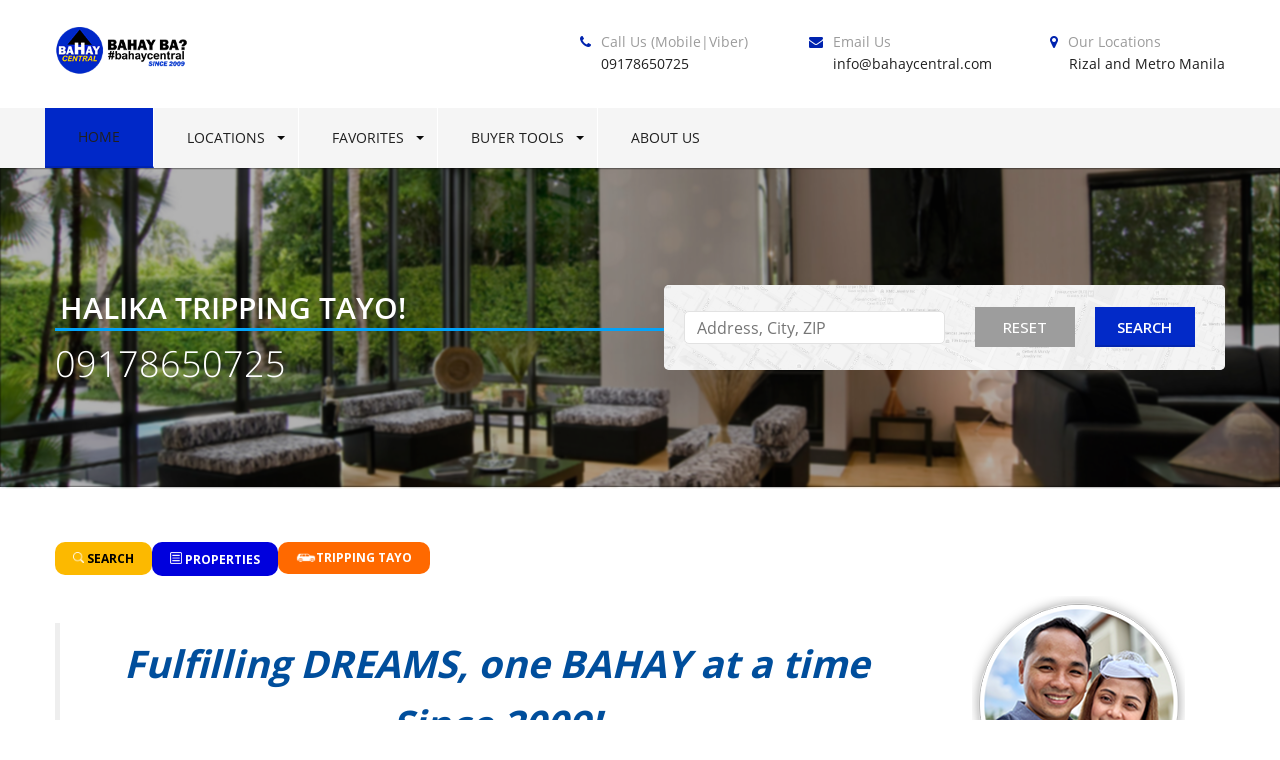

--- FILE ---
content_type: text/html; charset=UTF-8
request_url: https://www.bahaycentral.com/?paged-1=2&view_sort-1=featured
body_size: 24992
content:
<!DOCTYPE html>
<html class="nomargin" dir="ltr" lang="en-US" prefix="og: https://ogp.me/ns#">
<head>
	<meta charset="UTF-8">
	<meta name="viewport" content="width=device-width">
	<link rel="profile" href="http://gmpg.org/xfn/11">
	<link rel="pingback" href="https://www.bahaycentral.com/xmlrpc.php">
        <link rel="shortcut icon"
          href="https://www.bahaycentral.com/wp-content/uploads/2022/04/Logo-2022-V7.png">
	<title>Home - Bahay Central</title>
	<style>img:is([sizes="auto" i], [sizes^="auto," i]) { contain-intrinsic-size: 3000px 1500px }</style>
	
		<!-- All in One SEO 4.9.3 - aioseo.com -->
	<meta name="description" content="For more videos, please visit our YOUTUBE CHANNEL. Maraming EXPENSES when buying a new property. But, paano mo naman malalaman kung First-Time Homebuyer ka; tapos hindi naman nasabi ni agent na may ADDITIONAL COSTS ka pa pala na kailangang bayaran sa future? What if ang laki pala nang ADDITIONAL FEES, tapos meron pa BANK CHARGES?" />
	<meta name="robots" content="max-image-preview:large" />
	<link rel="canonical" href="https://www.bahaycentral.com/" />
	<meta name="generator" content="All in One SEO (AIOSEO) 4.9.3" />
		<meta property="og:locale" content="en_US" />
		<meta property="og:site_name" content="Bahay Central - BAHAY BA? #BAHAYCENTRAL" />
		<meta property="og:type" content="website" />
		<meta property="og:title" content="Home - Bahay Central" />
		<meta property="og:description" content="For more videos, please visit our YOUTUBE CHANNEL. Maraming EXPENSES when buying a new property. But, paano mo naman malalaman kung First-Time Homebuyer ka; tapos hindi naman nasabi ni agent na may ADDITIONAL COSTS ka pa pala na kailangang bayaran sa future? What if ang laki pala nang ADDITIONAL FEES, tapos meron pa BANK CHARGES?" />
		<meta property="og:url" content="https://www.bahaycentral.com/" />
		<meta property="og:image" content="https://www.bahaycentral.com/wp-content/uploads/2025/10/Header-2025-FB-V2.jpg" />
		<meta property="og:image:secure_url" content="https://www.bahaycentral.com/wp-content/uploads/2025/10/Header-2025-FB-V2.jpg" />
		<meta property="og:image:width" content="831" />
		<meta property="og:image:height" content="467" />
		<meta name="twitter:card" content="summary_large_image" />
		<meta name="twitter:title" content="Home - Bahay Central" />
		<meta name="twitter:description" content="For more videos, please visit our YOUTUBE CHANNEL. Maraming EXPENSES when buying a new property. But, paano mo naman malalaman kung First-Time Homebuyer ka; tapos hindi naman nasabi ni agent na may ADDITIONAL COSTS ka pa pala na kailangang bayaran sa future? What if ang laki pala nang ADDITIONAL FEES, tapos meron pa BANK CHARGES?" />
		<meta name="twitter:image" content="https://www.bahaycentral.com/wp-content/uploads/2025/10/Header-2025-FB-V2.jpg" />
		<script type="application/ld+json" class="aioseo-schema">
			{"@context":"https:\/\/schema.org","@graph":[{"@type":"BreadcrumbList","@id":"https:\/\/www.bahaycentral.com\/#breadcrumblist","itemListElement":[{"@type":"ListItem","@id":"https:\/\/www.bahaycentral.com#listItem","position":1,"name":"Home"}]},{"@type":"Organization","@id":"https:\/\/www.bahaycentral.com\/#organization","name":"Bahay Central Realty","description":"BAHAY BA? #BAHAYCENTRAL","url":"https:\/\/www.bahaycentral.com\/","telephone":"+639178650725","logo":{"@type":"ImageObject","url":"https:\/\/www.bahaycentral.com\/wp-content\/uploads\/2024\/05\/Logo-2022-V7-300.png","@id":"https:\/\/www.bahaycentral.com\/#organizationLogo","width":300,"height":300},"image":{"@id":"https:\/\/www.bahaycentral.com\/#organizationLogo"}},{"@type":"WebPage","@id":"https:\/\/www.bahaycentral.com\/#webpage","url":"https:\/\/www.bahaycentral.com\/","name":"Home - Bahay Central","description":"For more videos, please visit our YOUTUBE CHANNEL. Maraming EXPENSES when buying a new property. But, paano mo naman malalaman kung First-Time Homebuyer ka; tapos hindi naman nasabi ni agent na may ADDITIONAL COSTS ka pa pala na kailangang bayaran sa future? What if ang laki pala nang ADDITIONAL FEES, tapos meron pa BANK CHARGES?","inLanguage":"en-US","isPartOf":{"@id":"https:\/\/www.bahaycentral.com\/#website"},"breadcrumb":{"@id":"https:\/\/www.bahaycentral.com\/#breadcrumblist"},"image":{"@type":"ImageObject","url":"https:\/\/www.bahaycentral.com\/wp-content\/uploads\/2025\/10\/Header-2025-FB-V2.jpg","@id":"https:\/\/www.bahaycentral.com\/#mainImage","width":831,"height":467},"primaryImageOfPage":{"@id":"https:\/\/www.bahaycentral.com\/#mainImage"},"datePublished":"2016-01-04T08:58:15+00:00","dateModified":"2026-01-20T03:41:46+00:00"},{"@type":"WebSite","@id":"https:\/\/www.bahaycentral.com\/#website","url":"https:\/\/www.bahaycentral.com\/","name":"Bahay Central","description":"BAHAY BA? #BAHAYCENTRAL","inLanguage":"en-US","publisher":{"@id":"https:\/\/www.bahaycentral.com\/#organization"}}]}
		</script>
		<!-- All in One SEO -->


<!-- Google Tag Manager for WordPress by gtm4wp.com -->
<script data-cfasync="false" data-pagespeed-no-defer>
	var gtm4wp_datalayer_name = "dataLayer";
	var dataLayer = dataLayer || [];
</script>
<!-- End Google Tag Manager for WordPress by gtm4wp.com --><link rel='dns-prefetch' href='//stackpath.bootstrapcdn.com' />
<link rel='dns-prefetch' href='//code.jquery.com' />
<link rel='stylesheet' id='twb-open-sans-css' href='https://fonts.googleapis.com/css?family=Open+Sans%3A300%2C400%2C500%2C600%2C700%2C800&#038;display=swap&#038;ver=6.8.3' type='text/css' media='all' />
<link rel='stylesheet' id='twbbwg-global-css' href='https://www.bahaycentral.com/wp-content/plugins/photo-gallery/booster/assets/css/global.css?ver=1.0.0' type='text/css' media='all' />
<style id='wp-emoji-styles-inline-css' type='text/css'>

	img.wp-smiley, img.emoji {
		display: inline !important;
		border: none !important;
		box-shadow: none !important;
		height: 1em !important;
		width: 1em !important;
		margin: 0 0.07em !important;
		vertical-align: -0.1em !important;
		background: none !important;
		padding: 0 !important;
	}
</style>
<link rel='stylesheet' id='wp-block-library-css' href='https://www.bahaycentral.com/wp-includes/css/dist/block-library/style.min.css?ver=6.8.3' type='text/css' media='all' />
<style id='classic-theme-styles-inline-css' type='text/css'>
/*! This file is auto-generated */
.wp-block-button__link{color:#fff;background-color:#32373c;border-radius:9999px;box-shadow:none;text-decoration:none;padding:calc(.667em + 2px) calc(1.333em + 2px);font-size:1.125em}.wp-block-file__button{background:#32373c;color:#fff;text-decoration:none}
</style>
<link rel='stylesheet' id='aioseo/css/src/vue/standalone/blocks/table-of-contents/global.scss-css' href='https://www.bahaycentral.com/wp-content/plugins/all-in-one-seo-pack/dist/Lite/assets/css/table-of-contents/global.e90f6d47.css?ver=4.9.3' type='text/css' media='all' />
<style id='global-styles-inline-css' type='text/css'>
:root{--wp--preset--aspect-ratio--square: 1;--wp--preset--aspect-ratio--4-3: 4/3;--wp--preset--aspect-ratio--3-4: 3/4;--wp--preset--aspect-ratio--3-2: 3/2;--wp--preset--aspect-ratio--2-3: 2/3;--wp--preset--aspect-ratio--16-9: 16/9;--wp--preset--aspect-ratio--9-16: 9/16;--wp--preset--color--black: #000000;--wp--preset--color--cyan-bluish-gray: #abb8c3;--wp--preset--color--white: #ffffff;--wp--preset--color--pale-pink: #f78da7;--wp--preset--color--vivid-red: #cf2e2e;--wp--preset--color--luminous-vivid-orange: #ff6900;--wp--preset--color--luminous-vivid-amber: #fcb900;--wp--preset--color--light-green-cyan: #7bdcb5;--wp--preset--color--vivid-green-cyan: #00d084;--wp--preset--color--pale-cyan-blue: #8ed1fc;--wp--preset--color--vivid-cyan-blue: #0693e3;--wp--preset--color--vivid-purple: #9b51e0;--wp--preset--gradient--vivid-cyan-blue-to-vivid-purple: linear-gradient(135deg,rgba(6,147,227,1) 0%,rgb(155,81,224) 100%);--wp--preset--gradient--light-green-cyan-to-vivid-green-cyan: linear-gradient(135deg,rgb(122,220,180) 0%,rgb(0,208,130) 100%);--wp--preset--gradient--luminous-vivid-amber-to-luminous-vivid-orange: linear-gradient(135deg,rgba(252,185,0,1) 0%,rgba(255,105,0,1) 100%);--wp--preset--gradient--luminous-vivid-orange-to-vivid-red: linear-gradient(135deg,rgba(255,105,0,1) 0%,rgb(207,46,46) 100%);--wp--preset--gradient--very-light-gray-to-cyan-bluish-gray: linear-gradient(135deg,rgb(238,238,238) 0%,rgb(169,184,195) 100%);--wp--preset--gradient--cool-to-warm-spectrum: linear-gradient(135deg,rgb(74,234,220) 0%,rgb(151,120,209) 20%,rgb(207,42,186) 40%,rgb(238,44,130) 60%,rgb(251,105,98) 80%,rgb(254,248,76) 100%);--wp--preset--gradient--blush-light-purple: linear-gradient(135deg,rgb(255,206,236) 0%,rgb(152,150,240) 100%);--wp--preset--gradient--blush-bordeaux: linear-gradient(135deg,rgb(254,205,165) 0%,rgb(254,45,45) 50%,rgb(107,0,62) 100%);--wp--preset--gradient--luminous-dusk: linear-gradient(135deg,rgb(255,203,112) 0%,rgb(199,81,192) 50%,rgb(65,88,208) 100%);--wp--preset--gradient--pale-ocean: linear-gradient(135deg,rgb(255,245,203) 0%,rgb(182,227,212) 50%,rgb(51,167,181) 100%);--wp--preset--gradient--electric-grass: linear-gradient(135deg,rgb(202,248,128) 0%,rgb(113,206,126) 100%);--wp--preset--gradient--midnight: linear-gradient(135deg,rgb(2,3,129) 0%,rgb(40,116,252) 100%);--wp--preset--font-size--small: 13px;--wp--preset--font-size--medium: 20px;--wp--preset--font-size--large: 36px;--wp--preset--font-size--x-large: 42px;--wp--preset--spacing--20: 0.44rem;--wp--preset--spacing--30: 0.67rem;--wp--preset--spacing--40: 1rem;--wp--preset--spacing--50: 1.5rem;--wp--preset--spacing--60: 2.25rem;--wp--preset--spacing--70: 3.38rem;--wp--preset--spacing--80: 5.06rem;--wp--preset--shadow--natural: 6px 6px 9px rgba(0, 0, 0, 0.2);--wp--preset--shadow--deep: 12px 12px 50px rgba(0, 0, 0, 0.4);--wp--preset--shadow--sharp: 6px 6px 0px rgba(0, 0, 0, 0.2);--wp--preset--shadow--outlined: 6px 6px 0px -3px rgba(255, 255, 255, 1), 6px 6px rgba(0, 0, 0, 1);--wp--preset--shadow--crisp: 6px 6px 0px rgba(0, 0, 0, 1);}:where(.is-layout-flex){gap: 0.5em;}:where(.is-layout-grid){gap: 0.5em;}body .is-layout-flex{display: flex;}.is-layout-flex{flex-wrap: wrap;align-items: center;}.is-layout-flex > :is(*, div){margin: 0;}body .is-layout-grid{display: grid;}.is-layout-grid > :is(*, div){margin: 0;}:where(.wp-block-columns.is-layout-flex){gap: 2em;}:where(.wp-block-columns.is-layout-grid){gap: 2em;}:where(.wp-block-post-template.is-layout-flex){gap: 1.25em;}:where(.wp-block-post-template.is-layout-grid){gap: 1.25em;}.has-black-color{color: var(--wp--preset--color--black) !important;}.has-cyan-bluish-gray-color{color: var(--wp--preset--color--cyan-bluish-gray) !important;}.has-white-color{color: var(--wp--preset--color--white) !important;}.has-pale-pink-color{color: var(--wp--preset--color--pale-pink) !important;}.has-vivid-red-color{color: var(--wp--preset--color--vivid-red) !important;}.has-luminous-vivid-orange-color{color: var(--wp--preset--color--luminous-vivid-orange) !important;}.has-luminous-vivid-amber-color{color: var(--wp--preset--color--luminous-vivid-amber) !important;}.has-light-green-cyan-color{color: var(--wp--preset--color--light-green-cyan) !important;}.has-vivid-green-cyan-color{color: var(--wp--preset--color--vivid-green-cyan) !important;}.has-pale-cyan-blue-color{color: var(--wp--preset--color--pale-cyan-blue) !important;}.has-vivid-cyan-blue-color{color: var(--wp--preset--color--vivid-cyan-blue) !important;}.has-vivid-purple-color{color: var(--wp--preset--color--vivid-purple) !important;}.has-black-background-color{background-color: var(--wp--preset--color--black) !important;}.has-cyan-bluish-gray-background-color{background-color: var(--wp--preset--color--cyan-bluish-gray) !important;}.has-white-background-color{background-color: var(--wp--preset--color--white) !important;}.has-pale-pink-background-color{background-color: var(--wp--preset--color--pale-pink) !important;}.has-vivid-red-background-color{background-color: var(--wp--preset--color--vivid-red) !important;}.has-luminous-vivid-orange-background-color{background-color: var(--wp--preset--color--luminous-vivid-orange) !important;}.has-luminous-vivid-amber-background-color{background-color: var(--wp--preset--color--luminous-vivid-amber) !important;}.has-light-green-cyan-background-color{background-color: var(--wp--preset--color--light-green-cyan) !important;}.has-vivid-green-cyan-background-color{background-color: var(--wp--preset--color--vivid-green-cyan) !important;}.has-pale-cyan-blue-background-color{background-color: var(--wp--preset--color--pale-cyan-blue) !important;}.has-vivid-cyan-blue-background-color{background-color: var(--wp--preset--color--vivid-cyan-blue) !important;}.has-vivid-purple-background-color{background-color: var(--wp--preset--color--vivid-purple) !important;}.has-black-border-color{border-color: var(--wp--preset--color--black) !important;}.has-cyan-bluish-gray-border-color{border-color: var(--wp--preset--color--cyan-bluish-gray) !important;}.has-white-border-color{border-color: var(--wp--preset--color--white) !important;}.has-pale-pink-border-color{border-color: var(--wp--preset--color--pale-pink) !important;}.has-vivid-red-border-color{border-color: var(--wp--preset--color--vivid-red) !important;}.has-luminous-vivid-orange-border-color{border-color: var(--wp--preset--color--luminous-vivid-orange) !important;}.has-luminous-vivid-amber-border-color{border-color: var(--wp--preset--color--luminous-vivid-amber) !important;}.has-light-green-cyan-border-color{border-color: var(--wp--preset--color--light-green-cyan) !important;}.has-vivid-green-cyan-border-color{border-color: var(--wp--preset--color--vivid-green-cyan) !important;}.has-pale-cyan-blue-border-color{border-color: var(--wp--preset--color--pale-cyan-blue) !important;}.has-vivid-cyan-blue-border-color{border-color: var(--wp--preset--color--vivid-cyan-blue) !important;}.has-vivid-purple-border-color{border-color: var(--wp--preset--color--vivid-purple) !important;}.has-vivid-cyan-blue-to-vivid-purple-gradient-background{background: var(--wp--preset--gradient--vivid-cyan-blue-to-vivid-purple) !important;}.has-light-green-cyan-to-vivid-green-cyan-gradient-background{background: var(--wp--preset--gradient--light-green-cyan-to-vivid-green-cyan) !important;}.has-luminous-vivid-amber-to-luminous-vivid-orange-gradient-background{background: var(--wp--preset--gradient--luminous-vivid-amber-to-luminous-vivid-orange) !important;}.has-luminous-vivid-orange-to-vivid-red-gradient-background{background: var(--wp--preset--gradient--luminous-vivid-orange-to-vivid-red) !important;}.has-very-light-gray-to-cyan-bluish-gray-gradient-background{background: var(--wp--preset--gradient--very-light-gray-to-cyan-bluish-gray) !important;}.has-cool-to-warm-spectrum-gradient-background{background: var(--wp--preset--gradient--cool-to-warm-spectrum) !important;}.has-blush-light-purple-gradient-background{background: var(--wp--preset--gradient--blush-light-purple) !important;}.has-blush-bordeaux-gradient-background{background: var(--wp--preset--gradient--blush-bordeaux) !important;}.has-luminous-dusk-gradient-background{background: var(--wp--preset--gradient--luminous-dusk) !important;}.has-pale-ocean-gradient-background{background: var(--wp--preset--gradient--pale-ocean) !important;}.has-electric-grass-gradient-background{background: var(--wp--preset--gradient--electric-grass) !important;}.has-midnight-gradient-background{background: var(--wp--preset--gradient--midnight) !important;}.has-small-font-size{font-size: var(--wp--preset--font-size--small) !important;}.has-medium-font-size{font-size: var(--wp--preset--font-size--medium) !important;}.has-large-font-size{font-size: var(--wp--preset--font-size--large) !important;}.has-x-large-font-size{font-size: var(--wp--preset--font-size--x-large) !important;}
:where(.wp-block-post-template.is-layout-flex){gap: 1.25em;}:where(.wp-block-post-template.is-layout-grid){gap: 1.25em;}
:where(.wp-block-columns.is-layout-flex){gap: 2em;}:where(.wp-block-columns.is-layout-grid){gap: 2em;}
:root :where(.wp-block-pullquote){font-size: 1.5em;line-height: 1.6;}
</style>
<link rel='stylesheet' id='es-select2-style-css' href='https://www.bahaycentral.com/wp-content/plugins/estatik-pro_3.8.3/admin/assets/css/vendor/select2.min.css?ver=6.8.3' type='text/css' media='all' />
<link rel='stylesheet' id='es-magnific-style-css' href='https://www.bahaycentral.com/wp-content/plugins/estatik-pro_3.8.3/assets/css/vendor/magnific-popup.min.css?ver=6.8.3' type='text/css' media='all' />
<link rel='stylesheet' id='es-front-style-css' href='https://www.bahaycentral.com/wp-content/plugins/estatik-pro_3.8.3/assets/css/custom/front.min.css?ver=6.8.3' type='text/css' media='all' />
<style id='es-front-style-inline-css' type='text/css'>

            .es-cluster { background: #ff9600 }
            .es-cluster:before { background: #ff9600 }
        
</style>
<link rel='stylesheet' id='es-front-archive-style-css' href='https://www.bahaycentral.com/wp-content/plugins/estatik-pro_3.8.3/assets/css/custom/front-archive.min.css?ver=6.8.3' type='text/css' media='all' />
<link rel='stylesheet' id='es-font-awesome-css' href='https://stackpath.bootstrapcdn.com/font-awesome/4.7.0/css/font-awesome.min.css?ver=6.8.3' type='text/css' media='all' />
<link rel='stylesheet' id='jquery-ui-css' href='//code.jquery.com/ui/1.12.1/themes/base/jquery-ui.css?ver=6.8.3' type='text/css' media='all' />
<link rel='stylesheet' id='mailerlite_forms.css-css' href='https://www.bahaycentral.com/wp-content/plugins/official-mailerlite-sign-up-forms/assets/css/mailerlite_forms.css?ver=1.7.18' type='text/css' media='all' />
<link rel='stylesheet' id='bwg_fonts-css' href='https://www.bahaycentral.com/wp-content/plugins/photo-gallery/css/bwg-fonts/fonts.css?ver=0.0.1' type='text/css' media='all' />
<link rel='stylesheet' id='sumoselect-css' href='https://www.bahaycentral.com/wp-content/plugins/photo-gallery/css/sumoselect.min.css?ver=3.4.6' type='text/css' media='all' />
<link rel='stylesheet' id='mCustomScrollbar-css' href='https://www.bahaycentral.com/wp-content/plugins/photo-gallery/css/jquery.mCustomScrollbar.min.css?ver=3.1.5' type='text/css' media='all' />
<link rel='stylesheet' id='bwg_googlefonts-css' href='https://fonts.googleapis.com/css?family=Ubuntu&#038;subset=greek,latin,greek-ext,vietnamese,cyrillic-ext,latin-ext,cyrillic' type='text/css' media='all' />
<link rel='stylesheet' id='bwg_frontend-css' href='https://www.bahaycentral.com/wp-content/plugins/photo-gallery/css/styles.min.css?ver=1.8.37' type='text/css' media='all' />
<link rel='stylesheet' id='wp-components-css' href='https://www.bahaycentral.com/wp-includes/css/dist/components/style.min.css?ver=6.8.3' type='text/css' media='all' />
<link rel='stylesheet' id='godaddy-styles-css' href='https://www.bahaycentral.com/wp-content/mu-plugins/vendor/wpex/godaddy-launch/includes/Dependencies/GoDaddy/Styles/build/latest.css?ver=2.0.2' type='text/css' media='all' />
<link rel='stylesheet' id='megamenu-css' href='https://www.bahaycentral.com/wp-content/uploads/maxmegamenu/style.css?ver=8f830c' type='text/css' media='all' />
<link rel='stylesheet' id='dashicons-css' href='https://www.bahaycentral.com/wp-includes/css/dashicons.min.css?ver=6.8.3' type='text/css' media='all' />
<link rel='stylesheet' id='es-trendy-reset-css' href='https://www.bahaycentral.com/wp-content/themes/est-trendy/assets/css/reset.css?ver=6.8.3' type='text/css' media='all' />
<link rel='stylesheet' id='es-trendy-validetta-css' href='https://www.bahaycentral.com/wp-content/themes/est-trendy/assets/js/vendor/validetta/validetta.min.css?ver=6.8.3' type='text/css' media='all' />
<link rel='stylesheet' id='es-trendy-magnific-css' href='https://www.bahaycentral.com/wp-content/themes/est-trendy/assets/js/vendor/magnific-popup/dist/magnific-popup.css?ver=6.8.3' type='text/css' media='all' />
<link rel='stylesheet' id='es-trendy-style-css' href='https://www.bahaycentral.com/wp-content/themes/est-trendy/assets/css/style.css?ver=6.8.3' type='text/css' media='all' />
<link rel='stylesheet' id='es-trendy-animate-style-css' href='https://www.bahaycentral.com/wp-content/themes/est-trendy/assets/css/animate.css?ver=6.8.3' type='text/css' media='all' />
<link rel='stylesheet' id='es-trendy-awesome-css' href='https://www.bahaycentral.com/wp-content/themes/est-trendy/assets/fonts/font-awesome/css/font-awesome.min.css?ver=6.8.3' type='text/css' media='all' />
<script type="text/javascript" src="https://www.bahaycentral.com/wp-includes/js/jquery/jquery.min.js?ver=3.7.1" id="jquery-core-js"></script>
<script type="text/javascript" src="https://www.bahaycentral.com/wp-includes/js/jquery/jquery-migrate.min.js?ver=3.4.1" id="jquery-migrate-js"></script>
<script type="text/javascript" src="https://www.bahaycentral.com/wp-content/plugins/photo-gallery/booster/assets/js/circle-progress.js?ver=1.2.2" id="twbbwg-circle-js"></script>
<script type="text/javascript" id="twbbwg-global-js-extra">
/* <![CDATA[ */
var twb = {"nonce":"f383fc00a3","ajax_url":"https:\/\/www.bahaycentral.com\/wp-admin\/admin-ajax.php","plugin_url":"https:\/\/www.bahaycentral.com\/wp-content\/plugins\/photo-gallery\/booster","href":"https:\/\/www.bahaycentral.com\/wp-admin\/admin.php?page=twbbwg_photo-gallery"};
var twb = {"nonce":"f383fc00a3","ajax_url":"https:\/\/www.bahaycentral.com\/wp-admin\/admin-ajax.php","plugin_url":"https:\/\/www.bahaycentral.com\/wp-content\/plugins\/photo-gallery\/booster","href":"https:\/\/www.bahaycentral.com\/wp-admin\/admin.php?page=twbbwg_photo-gallery"};
/* ]]> */
</script>
<script type="text/javascript" src="https://www.bahaycentral.com/wp-content/plugins/photo-gallery/booster/assets/js/global.js?ver=1.0.0" id="twbbwg-global-js"></script>
<script type="text/javascript" src="https://www.bahaycentral.com/wp-content/plugins/estatik-pro_3.8.3/admin/assets/js/vendor/select2.min.js?ver=6.8.3" id="es-select2-script-js"></script>
<script type="text/javascript" src="https://www.bahaycentral.com/wp-content/plugins/estatik-pro_3.8.3/assets/js/vendor/slick.min.js?ver=6.8.3" id="es-slick-script-js"></script>
<script type="text/javascript" src="https://www.bahaycentral.com/wp-content/plugins/estatik-pro_3.8.3/admin/assets/js/vendor/jquery.star-rating-svg.js?ver=6.8.3" id="es-rating-admin-script-js"></script>
<script type="text/javascript" src="https://www.bahaycentral.com/wp-includes/js/jquery/ui/core.min.js?ver=1.13.3" id="jquery-ui-core-js"></script>
<script type="text/javascript" src="https://www.bahaycentral.com/wp-includes/js/jquery/ui/datepicker.min.js?ver=1.13.3" id="jquery-ui-datepicker-js"></script>
<script type="text/javascript" id="jquery-ui-datepicker-js-after">
/* <![CDATA[ */
jQuery(function(jQuery){jQuery.datepicker.setDefaults({"closeText":"Close","currentText":"Today","monthNames":["January","February","March","April","May","June","July","August","September","October","November","December"],"monthNamesShort":["Jan","Feb","Mar","Apr","May","Jun","Jul","Aug","Sep","Oct","Nov","Dec"],"nextText":"Next","prevText":"Previous","dayNames":["Sunday","Monday","Tuesday","Wednesday","Thursday","Friday","Saturday"],"dayNamesShort":["Sun","Mon","Tue","Wed","Thu","Fri","Sat"],"dayNamesMin":["S","M","T","W","T","F","S"],"dateFormat":"MM d, yy","firstDay":1,"isRTL":false});});
/* ]]> */
</script>
<script type="text/javascript" src="https://www.bahaycentral.com/wp-content/plugins/estatik-pro_3.8.3/assets/js/vendor/jquery.magnific-popup.min.js?ver=6.8.3" id="es-magnific-script-js"></script>
<script type="text/javascript" id="es-front-script-js-extra">
/* <![CDATA[ */
var Estatik = {"tr":{"update_yes_label":"Yes, I do","update_no_label":"No, I\u2019ll upgrade later","update_msg":"<center><b>Heads up!<\/b><br>Before you update Estatik to 4.0 version, make sure you have a full backup of your website!<\/center>","update_now":"Update %s now","system_error":"Something was wrong. Please, contact the support.","remove_image":"Remove image","remove":"Remove","yes":"Yes","btn_generating":"Generating","no":"No","saved":"Saved","loading_shortcode_params":"Loading Shortcode Attributes...","saving":"Saving","error":"Error","ok":"Ok","select_location":"Select location","sorting":"Sort by","multipleInput":"Enable if you need to use multiselect feature for this drop-down field.","confirmDeleting":"Are you sure you want to delete this item?","retsAvailable":"The RETS integration feature <br>is available in <a target=\"_blank\" href=\"https:\/\/estatik.net\/product\/estatik-premium-rets\/\">Premium<\/a> version.","color":"Color","zoomDescription":"If zoom field is empty then google map calculate zoom automatically.","icons":"Icons","replace_photo":"Replace photo","loading":"Loading","ctrl_msg":"Hold down Ctrl key to drag multiple fields at once.","copied":"Copied"},"settings":{"main_color":"#ff9600","cluster_enabled":1,"preload_img":"https:\/\/www.bahaycentral.com\/wp-content\/plugins\/estatik-pro_3.8.3\/assets\/images\/bx_loader.gif","wishlist_nonce":"a45b4f498d","save_search_nonce":"fed365313e","save_search_change_method_nonce":"f8a6cdf342","admin_nonce":"1420ca8aef","front_nonce":"c828c5b42b","isRTL":false,"pluginUrl":"https:\/\/www.bahaycentral.com\/wp-content\/plugins\/estatik-pro_3.8.3\/","layout":"3_col","dateFormat":"m\/d\/y","map_zoom":"","demoFinished":"admin.php?page=es_demo&step=finished","dateTimeFormat":"m\/d\/y H:i","recaptcha_version":"v2","disable_sticky_property_top_bar":"1","responsive":{"es-layout-list":{"min":655,"max":999999},"es-layout-2_col":{"max":640,"min":0},"es-layout-3_col":{"min":620,"max":999999}},"markers":{"marker1":"[base64]","marker2":"[base64]","marker3":"[base64]","marker5":"PHNwYW4gY2xhc3M9ImVzLW1hcmtlci1pY29uIGljb24gaWNvbi1jaXJjbGUiPjwvc3Bhbj4="},"decoded_markers":{"marker1":"<svg version=\"1.1\" xmlns=\"http:\/\/www.w3.org\/2000\/svg\" xmlns:xlink=\"http:\/\/www.w3.org\/1999\/xlink\" width=\"27\" height=\"24\"><g transform=\"scale(0.02734375 0.02734375)\"><path d=\"M182.857 146.286c0 26.286-14.286 49.714-36.571 62.857v723.429c0 9.714-8.571 18.286-18.286 18.286h-36.571c-9.714 0-18.286-8.571-18.286-18.286v-723.429c-22.286-13.143-36.571-36.571-36.571-62.857 0-40.571 32.571-73.143 73.143-73.143s73.143 32.571 73.143 73.143zM1024 182.857v436c0 21.143-13.143 29.143-29.714 37.714-64.571 34.857-136 66.286-210.857 66.286-105.143 0-155.429-80-280-80-90.857 0-186.286 41.143-265.143 83.429-6.286 3.429-12 5.143-18.857 5.143-20 0-36.571-16.571-36.571-36.571v-424c0-13.714 6.857-23.429 17.714-31.429 13.714-9.143 30.286-17.143 45.143-24.571 72-36.571 159.429-68.571 240.571-68.571 89.714 0 160 29.714 239.429 66.857 16 8 32.571 10.857 50.286 10.857 89.714 0 186.286-77.714 211.429-77.714 20 0 36.571 16.571 36.571 36.571z\"><\/path><\/g><\/svg>","marker2":"<svg version=\"1.1\" xmlns=\"http:\/\/www.w3.org\/2000\/svg\" xmlns:xlink=\"http:\/\/www.w3.org\/1999\/xlink\" width=\"16\" height=\"26\"><g transform=\"scale(0.02734375 0.02734375)\"><path d=\"M438.857 365.714c0-80.571-65.714-146.286-146.286-146.286s-146.286 65.714-146.286 146.286 65.714 146.286 146.286 146.286 146.286-65.714 146.286-146.286zM585.143 365.714c0 34.857-4 70.857-18.857 102.286l-208 442.286c-12 25.143-38.286 40.571-65.714 40.571s-53.714-15.429-65.143-40.571l-208.571-442.286c-14.857-31.429-18.857-67.429-18.857-102.286 0-161.714 130.857-292.571 292.571-292.571s292.571 130.857 292.571 292.571z\"><\/path><\/g><\/svg>","marker3":"<svg version=\"1.1\" xmlns=\"http:\/\/www.w3.org\/2000\/svg\"  width=\"24\" height=\"26\"><g transform=\"scale(0.02734375 0.02734375)\"><path d=\"M585.143 512c0 80.571-65.714 146.286-146.286 146.286s-146.286-65.714-146.286-146.286 65.714-146.286 146.286-146.286 146.286 65.714 146.286 146.286zM438.857 201.143c-171.429 0-310.857 139.429-310.857 310.857s139.429 310.857 310.857 310.857 310.857-139.429 310.857-310.857-139.429-310.857-310.857-310.857zM877.714 512c0 242.286-196.571 438.857-438.857 438.857s-438.857-196.571-438.857-438.857 196.571-438.857 438.857-438.857v0c242.286 0 438.857 196.571 438.857 438.857z\"><\/path><\/g><\/svg>","marker5":"<span class=\"es-marker-icon icon icon-circle\"><\/span>"},"default_marker":{"color":"#F13592","marker":"<svg version=\"1.1\" xmlns=\"http:\/\/www.w3.org\/2000\/svg\" xmlns:xlink=\"http:\/\/www.w3.org\/1999\/xlink\" width=\"27\" height=\"24\"><g transform=\"scale(0.02734375 0.02734375)\"><path d=\"M182.857 146.286c0 26.286-14.286 49.714-36.571 62.857v723.429c0 9.714-8.571 18.286-18.286 18.286h-36.571c-9.714 0-18.286-8.571-18.286-18.286v-723.429c-22.286-13.143-36.571-36.571-36.571-62.857 0-40.571 32.571-73.143 73.143-73.143s73.143 32.571 73.143 73.143zM1024 182.857v436c0 21.143-13.143 29.143-29.714 37.714-64.571 34.857-136 66.286-210.857 66.286-105.143 0-155.429-80-280-80-90.857 0-186.286 41.143-265.143 83.429-6.286 3.429-12 5.143-18.857 5.143-20 0-36.571-16.571-36.571-36.571v-424c0-13.714 6.857-23.429 17.714-31.429 13.714-9.143 30.286-17.143 45.143-24.571 72-36.571 159.429-68.571 240.571-68.571 89.714 0 160 29.714 239.429 66.857 16 8 32.571 10.857 50.286 10.857 89.714 0 186.286-77.714 211.429-77.714 20 0 36.571 16.571 36.571 36.571z\"><\/path><\/g><\/svg>","anchor":{"x":0,"y":24}},"infoWindowWidth":380,"is_lightbox_disabled":"0","listingsLink":"https:\/\/www.bahaycentral.com\/wp-admin\/edit.php?post_type=properties"},"widgets":{"search":{"initPriority":{"country":["state","province","city"],"state":["city","province"],"province":["city","street"],"city":["street","neighborhood"],"street":["neighborhood"],"neighborhood":[]}}},"ajaxurl":"https:\/\/www.bahaycentral.com\/wp-admin\/admin-ajax.php"};
/* ]]> */
</script>
<script type="text/javascript" src="https://www.bahaycentral.com/wp-content/plugins/estatik-pro_3.8.3/assets/js/custom/front.min.js?ver=6.8.3" id="es-front-script-js"></script>
<script type="text/javascript" src="https://maps.googleapis.com/maps/api/js?key=AIzaSyB_01tlegruN07cV25ETDOAyuQJe4tbVso&amp;libraries=places&amp;language=en_US&amp;ver=6.8.3" id="es-admin-googlemap-api-js"></script>
<script type="text/javascript" src="https://www.bahaycentral.com/wp-content/plugins/estatik-pro_3.8.3/assets/js/custom/map.min.js?ver=6.8.3" id="es-admin-map-script-js"></script>
<script type="text/javascript" src="https://www.bahaycentral.com/wp-content/plugins/estatik-pro_3.8.3/assets/js/custom/front-archive.min.js?ver=6.8.3" id="es-front-archive-script-js"></script>
<script type="text/javascript" src="https://www.bahaycentral.com/wp-content/plugins/photo-gallery/js/jquery.sumoselect.min.js?ver=3.4.6" id="sumoselect-js"></script>
<script type="text/javascript" src="https://www.bahaycentral.com/wp-content/plugins/photo-gallery/js/tocca.min.js?ver=2.0.9" id="bwg_mobile-js"></script>
<script type="text/javascript" src="https://www.bahaycentral.com/wp-content/plugins/photo-gallery/js/jquery.mCustomScrollbar.concat.min.js?ver=3.1.5" id="mCustomScrollbar-js"></script>
<script type="text/javascript" src="https://www.bahaycentral.com/wp-content/plugins/photo-gallery/js/jquery.fullscreen.min.js?ver=0.6.0" id="jquery-fullscreen-js"></script>
<script type="text/javascript" id="bwg_frontend-js-extra">
/* <![CDATA[ */
var bwg_objectsL10n = {"bwg_field_required":"field is required.","bwg_mail_validation":"This is not a valid email address.","bwg_search_result":"There are no images matching your search.","bwg_select_tag":"Select Tag","bwg_order_by":"Order By","bwg_search":"Search","bwg_show_ecommerce":"Show Ecommerce","bwg_hide_ecommerce":"Hide Ecommerce","bwg_show_comments":"Show Comments","bwg_hide_comments":"Hide Comments","bwg_restore":"Restore","bwg_maximize":"Maximize","bwg_fullscreen":"Fullscreen","bwg_exit_fullscreen":"Exit Fullscreen","bwg_search_tag":"SEARCH...","bwg_tag_no_match":"No tags found","bwg_all_tags_selected":"All tags selected","bwg_tags_selected":"tags selected","play":"Play","pause":"Pause","is_pro":"","bwg_play":"Play","bwg_pause":"Pause","bwg_hide_info":"Hide info","bwg_show_info":"Show info","bwg_hide_rating":"Hide rating","bwg_show_rating":"Show rating","ok":"Ok","cancel":"Cancel","select_all":"Select all","lazy_load":"0","lazy_loader":"https:\/\/www.bahaycentral.com\/wp-content\/plugins\/photo-gallery\/images\/ajax_loader.png","front_ajax":"0","bwg_tag_see_all":"see all tags","bwg_tag_see_less":"see less tags"};
/* ]]> */
</script>
<script type="text/javascript" src="https://www.bahaycentral.com/wp-content/plugins/photo-gallery/js/scripts.min.js?ver=1.8.37" id="bwg_frontend-js"></script>
<script type="text/javascript" src="https://static.addtoany.com/menu/page.js?ver=6.8.3" id="es-share-script-js"></script>
<link rel="https://api.w.org/" href="https://www.bahaycentral.com/wp-json/" /><link rel="alternate" title="JSON" type="application/json" href="https://www.bahaycentral.com/wp-json/wp/v2/pages/823" /><link rel="EditURI" type="application/rsd+xml" title="RSD" href="https://www.bahaycentral.com/xmlrpc.php?rsd" />
<meta name="generator" content="WordPress 6.8.3" />
<link rel='shortlink' href='https://www.bahaycentral.com/' />
<link rel="alternate" title="oEmbed (JSON)" type="application/json+oembed" href="https://www.bahaycentral.com/wp-json/oembed/1.0/embed?url=https%3A%2F%2Fwww.bahaycentral.com%2F" />
<link rel="alternate" title="oEmbed (XML)" type="text/xml+oembed" href="https://www.bahaycentral.com/wp-json/oembed/1.0/embed?url=https%3A%2F%2Fwww.bahaycentral.com%2F&#038;format=xml" />
        <!-- MailerLite Universal -->
        <script>
            (function(w,d,e,u,f,l,n){w[f]=w[f]||function(){(w[f].q=w[f].q||[])
                .push(arguments);},l=d.createElement(e),l.async=1,l.src=u,
                n=d.getElementsByTagName(e)[0],n.parentNode.insertBefore(l,n);})
            (window,document,'script','https://assets.mailerlite.com/js/universal.js','ml');
            ml('account', '242608');
            ml('enablePopups', true);
        </script>
        <!-- End MailerLite Universal -->
        
<!-- Google Tag Manager for WordPress by gtm4wp.com -->
<!-- GTM Container placement set to automatic -->
<script data-cfasync="false" data-pagespeed-no-defer type="text/javascript">
	var dataLayer_content = {"pagePostType":"frontpage","pagePostType2":"single-page","pagePostAuthor":"Roldan Binuya"};
	dataLayer.push( dataLayer_content );
</script>
<script data-cfasync="false" data-pagespeed-no-defer type="text/javascript">
(function(w,d,s,l,i){w[l]=w[l]||[];w[l].push({'gtm.start':
new Date().getTime(),event:'gtm.js'});var f=d.getElementsByTagName(s)[0],
j=d.createElement(s),dl=l!='dataLayer'?'&l='+l:'';j.async=true;j.src=
'//www.googletagmanager.com/gtm.js?id='+i+dl;f.parentNode.insertBefore(j,f);
})(window,document,'script','dataLayer','GTM-KVGNBVW');
</script>
<!-- End Google Tag Manager for WordPress by gtm4wp.com --><style>
	.header__phone div i,
	.header__adress div i,
	.header__mail div i,
	.content-block__title:hover > span,
	.widget_recent_entries > ul > li > a:hover,
	.footer__menu li a:hover,
	.es-wrap .listing__sort-list > li > a,
	.color-menu .navigate-line__wrapper > .mobile-menu__button::before,
	.widget_archive > ul > li > a:hover,
	.widget_recent_comments > ul > li > a:hover,
	.widget_tag_cloud a:hover,
	.widget_calendar a:hover{
		color: #0023af;
	}

    .js-es-wishlist-button .fa {
        color: #0028c8;
    }

    .es-profile__wrapper--horizontal li.active { border-top: 3px solid #0028c8!important }
    .es-profile__wrapper--horizontal li.active a { color: #0028c8!important }
    .es-inline-buttons li.es-i-button-green { background: #0028c8!important }
    .es-profile__wrapper--vertical .es-profile__tabs-wrapper li.active { border-right: 3px solid #0028c8!important }
    .es-profile__wrapper--vertical .es-profile__tabs-wrapper li.active a { color: #0028c8!important }


    .main-menu__menu > li:hover,
	.property_gallery .slick-arrow:hover,
	.es-top-arrow a:hover > i,
	.es-agent-register__wrap .es-field .es-field__content input[type=submit],
	.es-listing .properties .listing__btn-wrap .theme-btn,
	.theme-btn {
		border-bottom: 2px solid #0023af;
	}

	.main-menu__menu li ul,
	.article-block__copy .es-wrap .pagination .nav-links > ul > li:hover > a,
	.nav-links > ul > li:hover > a,
	.post-type-archive-properties .pagination .nav-links > ul > li:hover > .page-numbers,
    .tax-es_category .es-wrap .pagination .nav-links > ul > li:hover > a,
	.contact-block__contact-information li p:first-child,
	.contact-block__send-form-wrapper,
	.es-agent-register__wrap .es-field .es-field__content .theme-btn:hover,
	.es-listing .properties .listing__btn-wrap .theme-btn:hover,
	.theme-btn:hover,
	.contact-block-line__grid li p:first-child,
	.search--compact .search--compact-wrapper .widgettitle:before,
	.search--wide .search--compact-wrapper .widgettitle:before,
	.color-menu .main-menu__menu a:before,
	.footer__socials a,
	.widget_categories,
    .es-share-wrapper > a{
		background-color: #0023af;
	}

	.article-block__copy .es-wrap .pagination .nav-links > ul > li:hover > a,
	.nav-links > ul > li:hover > a,
	.post-type-archive-properties .pagination .nav-links > ul > li:hover > .page-numbers,
    .tax-es_category .es-wrap .pagination .nav-links > ul > li:hover > a,
	.offer-of-the-week,
	.widget_categories > .widget-title {
		border: 1px solid #0023af;
	}

	.widget_es_request_widget .es-request-widget-wrap,
	.es-login__wrap form {
		background: #0023af;
	}

	.sidr ul li:hover > a,
	.sidr ul li:hover > span, .sidr ul li.active > a,
	.sidr ul li.active > span, .sidr ul li.sidr-class-active > a,
	.sidr ul li.sidr-class-active > span,
	.sidr ul li ul li:hover > a,
	.sidr ul li ul li:hover > span, .sidr ul li ul li.active > a,
	.sidr ul li ul li.active > span, .sidr ul li ul li.sidr-class-active > a,
	.sidr ul li ul li.sidr-class-active > span,
	.bx-controls-direction a:hover {
		box-shadow: 0 0 15px 3px #0023af inset;
	}

	.search--compact .search--compact-wrapper .widgettitle:after {
		border-top: 8px solid #0023af;
	}

	.color-menu .main-menu__menu > li > a {
		border-right: 1px solid #0023af;
	}

	/*.es-properties-map .es-overlay .es-overlay__info .es-overlay__content .es-overlay__more-link {*/
	/*	border-bottom: 2px solid *//*;*/
	/*}*/

	.article-block__posted i,
	.article-block__posted a,
	.article-block__reply i,
	.article-block__reply span,
	.article-block__tags,
	.article-block__tags > i,
	.article-block__tags > a,
	.es-single-tabs li a,
	.es-agent__url,
	.latest-news__block-wrapper a:hover,
	.es-wrap .listing__sort-list > li > a:hover,
	.testimonials__quote,
	.navigate-line__login li div,
	.navigate-line__login li p,
	.navigate-line__login li a,
	.sidr-class-mobile-menu__button::before,
	.login-menu-item:before,
	.article-block__copy a{
		color: #0028c8;
	}

	.nav-links > ul > li > .page-numbers,
	.article-block__copy .es-wrap .pagination .nav-links > ul > li > .page-numbers,
	.post-type-archive-properties .nav-links > .page-numbers > li > .page-numbers,
    .tax-es_category .es-wrap .pagination .nav-links > ul > li > .page-numbers{
		color: #0028c8;
	}

	.es-single-tabs li a:hover,
	.property_gallery .slick-arrow:hover,
	.es-top-arrow a:hover > i,
	.widget_es_request_widget .es-request-widget-wrap form h3,
	.article-block__copy .es-wrap .pagination .nav-links > ul > li .prev,
	.nav-links > ul > li .prev,
	.post-type-archive-properties .pagination .nav-links > .page-numbers > li .prev,
    .tax-es_category .es-wrap .pagination .nav-links > ul > li .prev,
	.article-block__copy .es-wrap .pagination .nav-links > ul > li .next,
	.nav-links > ul > li .next,
	.post-type-archive-properties .pagination .nav-links > ul > li .next,
    .tax-es_category .es-wrap .pagination .nav-links > ul > li .next,
	.widget_search,
	.contact-block-background,
	.message_sent__container,
	.es-agent-register__wrap .es-field .es-field__content input[type=submit],
	.es-listing .properties .listing__btn-wrap .theme-btn,
	.theme-btn,
	.bx-controls-direction a:hover,
	.contact-block-line,
	.search--wide-color,
	.search--compact .search--compact-wrapper .widgettitle,
	.search--wide .search--compact-wrapper .widgettitle,
	.color-menu,
	.color-menu .main-menu__menu li ul,
	.es_feature .es_feature__item-background,
	.es-single-tabs li,
    .es-property-categories a {
		background-color: #0028c8;
	}

	.article-block__copy .es-wrap .pagination .nav-links > ul > li > .page-numbers,
	.nav-links > ul > li > .page-numbers,
	.post-type-archive-properties .nav-links > .page-numbers > li > .page-numbers,
    .tax-es_category .es-wrap .pagination .nav-links > ul > li > .page-numbers,
	.article-block__copy .es-wrap .pagination .nav-links > ul > li .prev,
	.nav-links > ul > li .prev,
	.post-type-archive-properties .pagination .nav-links > .page-numbers > li .prev,
	.article-block__copy .es-wrap .pagination .nav-links > ul > li .next,
	.nav-links > ul > li .next,
	.post-type-archive-properties .pagination .nav-links > ul > li .next,
    .tax-es_category .es-wrap .pagination .nav-links > ul > li .next,
	.es-dropdown-wrap.show,
	.article-block__copy .es-wrap .pagination .nav-links > ul > li .prev,
	.nav-links > ul > li .prev,
	.post-type-archive-properties .pagination .nav-links > .page-numbers > li .prev,
    .tax-es_category .es-wrap .pagination .nav-links > ul > li .prev{
		border: 1px solid #0028c8;
	}

	.why-choose-us__why-choose-img {
		border: 6px solid #0028c8;
	}

	.widget_categories > ul > li > a:before,
	.main-menu__menu a:before,
	.main-menu ul li:before,
	.sidr ul li:hover > a,
	.sidr ul li:hover > span, .sidr ul li.active > a,
	.sidr ul li.active > span, .sidr ul li.sidr-class-active > a,
	.sidr ul li.sidr-class-active > span{
		background: #0028c8;
	}

	@media (max-width: 600px) {
		.header__top__button-wrapper > .mobile-contact__button {
			background-color: #0028c8;
		}

	}

	.main-menu__menu > li:hover > ul li a {
		border-bottom: 1px solid #0028c8;
	}

	.bx-controls-direction a:hover,
	.es-search__wrapper.es-search__wrapper--vertical .es-search__buttons .es-button__wrap input[type="submit"]{
		border-bottom: 2px solid #0028c8 !important;
	}

	.nav-links > ul > li .current {
		background-color: #0032fb;
		border: 1px solid #0032fb;
	}

	.widget_categories,
	.es-agent__item:hover,
	.listing__property-info-wrap,
	.es-single-tabs li,
	.es-agent__item:hover,
	.es-agent__footer
	{
		background-image: -webkit-linear-gradient(left, #2f59ff, #001462);
		background-image: -o-linear-gradient(left, #2f59ff, #001462);
		background-image: linear-gradient(to right, #2f59ff, #001462);
	}

	.article-block__copy .es-wrap .pagination .nav-links > ul > li .next,
	.nav-links > ul > li .next,
	.post-type-archive-properties .pagination .nav-links > ul > li .next,
	.article-block__copy .es-wrap .pagination .nav-links > ul > li .prev,
	.nav-links > ul > li .prev,
	.post-type-archive-properties .pagination .nav-links > ul > li .prev,
    .tax-es_category .es-wrap .pagination .nav-links > ul > li .next,
    .tax-es_category .es-wrap .pagination .nav-links > ul > li .prev{
		color:#ffffff;
	}

	.es-agent-register__logged .es-btn-orange-bordered,
	.search--compact .es-button-orange-corner,
	.search--wide .es-button-orange-corner,
	.search--full .es-button-orange-corner,
	.es-search__wrapper.es-search__wrapper--horizontal .es-button-orange-corner {
		background-color: #0028c8 !important;
		border-bottom: 2px solid #0023af !important;
	}

	.es-agent-register__logged .es-btn-orange-bordered:hover,
	.search--compact .es-button-orange-corner:hover,
	.search--wide .es-button-orange-corner:hover,
	.search--full .es-button-orange-corner:hover,
	.es-search__wrapper.es-search__wrapper--horizontal .es-button-orange-corner:hover {
		background-color: #0023af !important;
	}

	.es-search__wrapper.es-search__wrapper--vertical .es-search__buttons .es-button__wrap input[type="submit"] {
		background-color: #0028c8 !important;
	}

	.es-search__wrapper.es-search__wrapper--vertical .es-search__buttons .es-button__wrap input[type="submit"]:hover {
		background-color: #0023af !important;
	}

	.search--wide .search--compact-wrapper .widgettitle,
	.search--wide .search--compact-wrapper .widgettitle:before{
		background-color: unset;
	}

	.current-menu-item a{
		background-color: #0028c8;
		border-bottom: 2px solid #0023af;
	}

	.nav-links > ul > li .current, .post-type-archive-properties .pagination .nav-links > ul > li .current,
    .tax-es_category .es-wrap .pagination .nav-links > ul > li .current{
		background-color: #2f59ff;
		border: 1px solid #0032fb;
	}
</style>
<link rel="icon" href="https://www.bahaycentral.com/wp-content/uploads/2024/05/cropped-Logo-2022-512-150x150.png" sizes="32x32" />
<link rel="icon" href="https://www.bahaycentral.com/wp-content/uploads/2024/05/cropped-Logo-2022-512-230x230.png" sizes="192x192" />
<link rel="apple-touch-icon" href="https://www.bahaycentral.com/wp-content/uploads/2024/05/cropped-Logo-2022-512-230x230.png" />
<meta name="msapplication-TileImage" content="https://www.bahaycentral.com/wp-content/uploads/2024/05/cropped-Logo-2022-512-380x380.png" />
		<style type="text/css" id="wp-custom-css">
			title{
	font-size: 28px;
	font-weight:bolder;	
		text-transform:uppercase;
}
h1{
	font-size: 30px;
	font-weight:bolder;	
	text-transform:uppercase;
	border-bottom:3px solid #00a2f9;
	padding: 20px 5px 5px 5px;
	margin-top: 50px;
}
h2{
	font-size: 22px;
  font-weight:bolder;	
}
h3 {
		font-size: 20px;
		margin-top: 10px;
	 text-transform: uppercase;
		font-weight: bold;
		color:#0066cc;
}
h4 {
	Font-style:italic;
	font-size: 20px;
	font-weight: bold;
	text-transform: uppercase;
}

#quicklinks a {
	color :#0066cc;
	font-weight:bold;
}

#quicklinks a:hover {
	text-decoration : underline;
}

#quicklinks li { 
	padding: 5px 5px 5px 20px;
	list-style-type: square;
	list-style-position: inside;
}
#bcquicklinks a {
	color :#0066cc;
	font-weight:bold;
}
	
#bcquicklinks a:hover {
	text-decoration : underline;
}

#bcquicklinks li { 
	padding: 5px 5px 5px 20px;
	list-style-type: square;
	list-style-position: inside;
}

#sampcomp td {
	padding: 8px;
}

#submenu1 li {
	list-style:square inside;
	padding: 3px 5px 3px 10px;
}

#submenu1 a {
	text-transform:uppercase; 
	color:whitesmoke;
	font-weight:bold;
}

#submenu1 a:hover { 
	text-decoration : underline;
}

#myprofile li {
 color:whitesmoke;	
	list-style:square inside;
	padding: 3px 5px 3px 10px;
}

#myprofile a {
	color:whitesmoke;	
	font-weight:bold;
}
#myprofile a:hover {
	text-decoration : underline;
} 
#myprofile img { 
	 border: 1px solid #ddd;
  border-radius: 4px;
  padding: 5px;
  width: 150px;
	background-color:white;
	margin:10px;
}

.nopadding {
	padding:0px;
	
}
.paddingthin {
	padding:10px;
	
}
.nomargin {
	margin:0px;
}

.yellowbox {
	padding:5px 10px 10px 10px;
	
}

.border1 {
	border-style: solid;
  border-width:medium;
	border-color:black;
	margin-left:10px;
	margin-top:5px;
	margin-bottom:5px;
	margin-right:5px;
	border-radius: 5px;
}

.image1 {
  margin-top:10px;
	border-radius: 5px;
	
}

.mvcenter {
	 margin: auto;
   padding: 10px;
}
.bggrey {
	background-color:whitesmoke;
}

.bgbluegradient {
	background-color: #cccccc;
  background-image: linear-gradient(darkblue, blue);
}
.description {
	font-size: 16px;
}
.squarelist > ul > li {
	font-size: 16px;
	list-style-type: square;
	list-style-position: inside;
	padding: 5px 5px 5px 20px;
}

.featuredDesc {
	padding:10px 20px 10px 20px;
	font-size: 14px;
	Font-style:italic;
	

}		</style>
		<style type="text/css">/** Mega Menu CSS: fs **/</style>
	</head>
<body class="home wp-singular page-template page-template-page-templates page-template-page-with-top-search page-template-page-templatespage-with-top-search-php page page-id-823 wp-theme-est-trendy es-theme-light mega-menu-max-mega-menu-2 mega-menu-max-mega-menu-4 mega-menu-max-mega-menu-5">

<!-- GTM Container placement set to automatic -->
<!-- Google Tag Manager (noscript) -->
				<noscript><iframe src="https://www.googletagmanager.com/ns.html?id=GTM-KVGNBVW" height="0" width="0" style="display:none;visibility:hidden" aria-hidden="true"></iframe></noscript>
<!-- End Google Tag Manager (noscript) --><header>
	<div class="header__top-line">
		<div class="es_header_logo">
			<a href="https://www.bahaycentral.com">
                                    <img src="https://www.bahaycentral.com/wp-content/uploads/2025/01/BahayBa-2025.png" style="width: 133px; height: 50px;"/>
                			</a>
		</div>
		<ul class="header__contact-information">
						<li class="header__phone">
				<div><i class="fa fa-phone"></i>Call Us (Mobile|Viber)</div>
				<div>09178650725</div>
			</li>
									<li class="header__mail">
				<div><i class="fa fa-envelope"></i>Email Us</div>
				<div><a href="mailto:info@bahaycentral.com">info@bahaycentral.com</a></div>
			</li>
									<li class="header__adress">
				<div><i class="fa fa-map-marker" aria-hidden="true"></i>Our Locations				</div>
				<div>Rizal and Metro Manila</div>
			</li>
					</ul>
		<div class="header__top__button-wrapper">
			<a class="mobile-contact__button" href="#"></a>
			<a class="mobile-menu__button menu-button" href="#"></a>
		</div>
	</div>
</header>
<div class="navigate-line ">
	<div class="navigate-line__wrapper">
		<a class="mobile-menu__button menu-button" href="#"></a>
		<nav class="main-menu">
			<div class="menu-main-menu-container"><ul id="menu-main-menu" class="main-menu__menu"><li id="menu-item-10315" class="menu-item menu-item-type-post_type menu-item-object-page menu-item-home current-menu-item page_item page-item-823 current_page_item menu-item-10315"><a href="https://www.bahaycentral.com/" aria-current="page">HOME</a></li>
<li id="menu-item-10316" class="menu-item menu-item-type-custom menu-item-object-custom menu-item-has-children menu-item-10316"><a href="#">LOCATIONS</a>
<ul class="sub-menu">
	<li id="menu-item-10317" class="menu-item menu-item-type-post_type menu-item-object-page menu-item-10317"><a href="https://www.bahaycentral.com/angono-properties/">Angono</a></li>
	<li id="menu-item-10318" class="menu-item menu-item-type-post_type menu-item-object-page menu-item-10318"><a href="https://www.bahaycentral.com/antipolo-properties/">Antipolo</a></li>
	<li id="menu-item-10319" class="menu-item menu-item-type-post_type menu-item-object-page menu-item-10319"><a href="https://www.bahaycentral.com/bacoor-properties/">Bacoor</a></li>
	<li id="menu-item-10320" class="menu-item menu-item-type-post_type menu-item-object-page menu-item-10320"><a href="https://www.bahaycentral.com/binangonan-properties/">Binangonan</a></li>
	<li id="menu-item-10321" class="menu-item menu-item-type-post_type menu-item-object-page menu-item-10321"><a href="https://www.bahaycentral.com/cainta-properties/">Cainta</a></li>
	<li id="menu-item-10322" class="menu-item menu-item-type-post_type menu-item-object-page menu-item-10322"><a href="https://www.bahaycentral.com/las-pinas-properties/">Las Pinas</a></li>
	<li id="menu-item-10323" class="menu-item menu-item-type-post_type menu-item-object-page menu-item-10323"><a href="https://www.bahaycentral.com/marikina-properties/">Marikina</a></li>
	<li id="menu-item-10328" class="menu-item menu-item-type-post_type menu-item-object-page menu-item-10328"><a href="https://www.bahaycentral.com/montalban-properties/">Montalban (Rodriguez)</a></li>
	<li id="menu-item-10327" class="menu-item menu-item-type-post_type menu-item-object-page menu-item-10327"><a href="https://www.bahaycentral.com/pasig-properties/">Pasig</a></li>
	<li id="menu-item-10324" class="menu-item menu-item-type-post_type menu-item-object-page menu-item-10324"><a href="https://www.bahaycentral.com/quezon-city-properties/">Quezon City</a></li>
	<li id="menu-item-10325" class="menu-item menu-item-type-post_type menu-item-object-page menu-item-10325"><a href="https://www.bahaycentral.com/san-mateo-properties/">San Mateo</a></li>
	<li id="menu-item-10326" class="menu-item menu-item-type-post_type menu-item-object-page menu-item-10326"><a href="https://www.bahaycentral.com/taytay-properties/">Taytay</a></li>
</ul>
</li>
<li id="menu-item-10329" class="menu-item menu-item-type-custom menu-item-object-custom menu-item-has-children menu-item-10329"><a href="#">FAVORITES</a>
<ul class="sub-menu">
	<li id="menu-item-10331" class="menu-item menu-item-type-post_type menu-item-object-page menu-item-10331"><a href="https://www.bahaycentral.com/projects/ahanna-residences/">Ahanna Residences</a></li>
	<li id="menu-item-10330" class="menu-item menu-item-type-post_type menu-item-object-page menu-item-10330"><a href="https://www.bahaycentral.com/projects/aurella-ridge/">Aurella Ridge</a></li>
	<li id="menu-item-10332" class="menu-item menu-item-type-custom menu-item-object-custom menu-item-10332"><a href="https://www.bahaycentral.com/property/hinapao-townhomes-2br/">Hinapao Townhomes</a></li>
	<li id="menu-item-10333" class="menu-item menu-item-type-custom menu-item-object-custom menu-item-10333"><a href="https://www.bahaycentral.com/property/kathleenplace5/">Kathleen Place 5</a></li>
	<li id="menu-item-10334" class="menu-item menu-item-type-custom menu-item-object-custom menu-item-10334"><a href="https://www.bahaycentral.com/property/marquina-residences/">Marquina Residences</a></li>
	<li id="menu-item-10335" class="menu-item menu-item-type-custom menu-item-object-custom menu-item-10335"><a href="https://www.bahaycentral.com/property/rio-verde-antipolo/">Rio Verde Heights</a></li>
	<li id="menu-item-10336" class="menu-item menu-item-type-custom menu-item-object-custom menu-item-10336"><a href="https://www.bahaycentral.com/projects/sierra-manor-residences/">Sierra Manor Residences</a></li>
</ul>
</li>
<li id="menu-item-10337" class="menu-item menu-item-type-custom menu-item-object-custom menu-item-has-children menu-item-10337"><a href="#">BUYER TOOLS</a>
<ul class="sub-menu">
	<li id="menu-item-10338" class="menu-item menu-item-type-post_type menu-item-object-page menu-item-10338"><a href="https://www.bahaycentral.com/search-properties/">Search</a></li>
	<li id="menu-item-10339" class="menu-item menu-item-type-post_type menu-item-object-page menu-item-10339"><a href="https://www.bahaycentral.com/property-listing/">List All Properties</a></li>
	<li id="menu-item-10349" class="menu-item menu-item-type-post_type menu-item-object-page menu-item-10349"><a href="https://www.bahaycentral.com/tripping-tayo/">Schedule a Site Visit</a></li>
	<li id="menu-item-10345" class="menu-item menu-item-type-post_type menu-item-object-page menu-item-10345"><a href="https://www.bahaycentral.com/mortgage-calculator/">Mortgage Calculator</a></li>
	<li id="menu-item-10350" class="menu-item menu-item-type-post_type menu-item-object-page menu-item-10350"><a href="https://www.bahaycentral.com/contact-us/">Contact Us</a></li>
</ul>
</li>
<li id="menu-item-10351" class="menu-item menu-item-type-post_type menu-item-object-page menu-item-10351"><a href="https://www.bahaycentral.com/about-us/">ABOUT US</a></li>
</ul></div>		</nav>

		<nav class="mobile-menu">
			<a class="mobile-menu__button menu-button" href="#"></a>
			<div class="menu-main-menu-container"><ul id="menu-main-menu-1" class="main-menu__menu"><li class="menu-item menu-item-type-post_type menu-item-object-page menu-item-home current-menu-item page_item page-item-823 current_page_item menu-item-10315"><a href="https://www.bahaycentral.com/" aria-current="page">HOME</a></li>
<li class="menu-item menu-item-type-custom menu-item-object-custom menu-item-has-children menu-item-10316"><a href="#">LOCATIONS</a>
<ul class="sub-menu">
	<li class="menu-item menu-item-type-post_type menu-item-object-page menu-item-10317"><a href="https://www.bahaycentral.com/angono-properties/">Angono</a></li>
	<li class="menu-item menu-item-type-post_type menu-item-object-page menu-item-10318"><a href="https://www.bahaycentral.com/antipolo-properties/">Antipolo</a></li>
	<li class="menu-item menu-item-type-post_type menu-item-object-page menu-item-10319"><a href="https://www.bahaycentral.com/bacoor-properties/">Bacoor</a></li>
	<li class="menu-item menu-item-type-post_type menu-item-object-page menu-item-10320"><a href="https://www.bahaycentral.com/binangonan-properties/">Binangonan</a></li>
	<li class="menu-item menu-item-type-post_type menu-item-object-page menu-item-10321"><a href="https://www.bahaycentral.com/cainta-properties/">Cainta</a></li>
	<li class="menu-item menu-item-type-post_type menu-item-object-page menu-item-10322"><a href="https://www.bahaycentral.com/las-pinas-properties/">Las Pinas</a></li>
	<li class="menu-item menu-item-type-post_type menu-item-object-page menu-item-10323"><a href="https://www.bahaycentral.com/marikina-properties/">Marikina</a></li>
	<li class="menu-item menu-item-type-post_type menu-item-object-page menu-item-10328"><a href="https://www.bahaycentral.com/montalban-properties/">Montalban (Rodriguez)</a></li>
	<li class="menu-item menu-item-type-post_type menu-item-object-page menu-item-10327"><a href="https://www.bahaycentral.com/pasig-properties/">Pasig</a></li>
	<li class="menu-item menu-item-type-post_type menu-item-object-page menu-item-10324"><a href="https://www.bahaycentral.com/quezon-city-properties/">Quezon City</a></li>
	<li class="menu-item menu-item-type-post_type menu-item-object-page menu-item-10325"><a href="https://www.bahaycentral.com/san-mateo-properties/">San Mateo</a></li>
	<li class="menu-item menu-item-type-post_type menu-item-object-page menu-item-10326"><a href="https://www.bahaycentral.com/taytay-properties/">Taytay</a></li>
</ul>
</li>
<li class="menu-item menu-item-type-custom menu-item-object-custom menu-item-has-children menu-item-10329"><a href="#">FAVORITES</a>
<ul class="sub-menu">
	<li class="menu-item menu-item-type-post_type menu-item-object-page menu-item-10331"><a href="https://www.bahaycentral.com/projects/ahanna-residences/">Ahanna Residences</a></li>
	<li class="menu-item menu-item-type-post_type menu-item-object-page menu-item-10330"><a href="https://www.bahaycentral.com/projects/aurella-ridge/">Aurella Ridge</a></li>
	<li class="menu-item menu-item-type-custom menu-item-object-custom menu-item-10332"><a href="https://www.bahaycentral.com/property/hinapao-townhomes-2br/">Hinapao Townhomes</a></li>
	<li class="menu-item menu-item-type-custom menu-item-object-custom menu-item-10333"><a href="https://www.bahaycentral.com/property/kathleenplace5/">Kathleen Place 5</a></li>
	<li class="menu-item menu-item-type-custom menu-item-object-custom menu-item-10334"><a href="https://www.bahaycentral.com/property/marquina-residences/">Marquina Residences</a></li>
	<li class="menu-item menu-item-type-custom menu-item-object-custom menu-item-10335"><a href="https://www.bahaycentral.com/property/rio-verde-antipolo/">Rio Verde Heights</a></li>
	<li class="menu-item menu-item-type-custom menu-item-object-custom menu-item-10336"><a href="https://www.bahaycentral.com/projects/sierra-manor-residences/">Sierra Manor Residences</a></li>
</ul>
</li>
<li class="menu-item menu-item-type-custom menu-item-object-custom menu-item-has-children menu-item-10337"><a href="#">BUYER TOOLS</a>
<ul class="sub-menu">
	<li class="menu-item menu-item-type-post_type menu-item-object-page menu-item-10338"><a href="https://www.bahaycentral.com/search-properties/">Search</a></li>
	<li class="menu-item menu-item-type-post_type menu-item-object-page menu-item-10339"><a href="https://www.bahaycentral.com/property-listing/">List All Properties</a></li>
	<li class="menu-item menu-item-type-post_type menu-item-object-page menu-item-10349"><a href="https://www.bahaycentral.com/tripping-tayo/">Schedule a Site Visit</a></li>
	<li class="menu-item menu-item-type-post_type menu-item-object-page menu-item-10345"><a href="https://www.bahaycentral.com/mortgage-calculator/">Mortgage Calculator</a></li>
	<li class="menu-item menu-item-type-post_type menu-item-object-page menu-item-10350"><a href="https://www.bahaycentral.com/contact-us/">Contact Us</a></li>
</ul>
</li>
<li class="menu-item menu-item-type-post_type menu-item-object-page menu-item-10351"><a href="https://www.bahaycentral.com/about-us/">ABOUT US</a></li>
</ul></div>					 </nav>
			</div>
</div>
<main>
<div class="search--compact">
    <div class="search--compact-blur" style="background-image: url(https://www.bahaycentral.com/wp-content/themes/est-trendy/assets/images/banner_image.jpg);"></div>
	<div class="search--compact-wrapper">
		<div class="left-container">
							<h1 style="color:#ffffff">HALIKA TRIPPING TAYO!</h1>
										<h2 style="color:#ffffff">09178650725</h2>
					</div>
		<div class="right-container" style="background-image: url(https://www.bahaycentral.com/wp-content/themes/est-trendy/assets/images/search_background.jpg);">
            <section id="es_search_widget-4" class="widget widget_es_search_widget es-widget">
    <div class="es-search__wrapper es-search__wrapper--horizontal es-search__wrapper--address-only">

        
        <form action="https://www.bahaycentral.com/search-results/" role="search" method="get">

                                        
                                                                        <div class="es-search__field es-search__field--address">
                            <div class="es-field__label">
            <label for="es-search-address-input">
            Address
            </label></div><div class="es-field__wrap "><div class="es-autocomplete-wrap js-autocomplete-wrap"><input type="text" name="es_search[address]"  placeholder="Address, City, ZIP" id="es-search-address-input" value=""  data-action="es_address_autocomplete"/><div class="es-autocomplete-result"></div></div></div>                        </div>
                                                                                                            
            
            <div class="es-search__buttons">
                <div class="es-button__wrap">
                    <input type="reset" class="es-button es-button-gray" value="Reset"/>
                </div>
                <div class="es-button__wrap">
                    <input type="submit" class="es-button es-button-orange-corner" value="Search"/>
                </div>
	                        </div>

            <div class="es-search__messages js-es-search__messages"></div>

            
        </form>

    </div>
</section>		</div>
	</div>

</div>
		<div id="top-sidebar">
	        		</div>
	
    <div class="main-block">
        <div class="main-block__wrapper">
            		<div id="before-content">
			<section id="block-11" class="widget flex-100-widget widget_block">
<div class="wp-block-buttons has-custom-font-size has-small-font-size is-layout-flex wp-container-core-buttons-is-layout-a74382ec wp-block-buttons-is-layout-flex" style="font-style:normal;font-weight:700">
<div class="wp-block-button is-style-fill"><a class="wp-block-button__link has-black-color has-luminous-vivid-amber-background-color has-text-color has-background has-link-color has-custom-font-size wp-element-button" href="https://www.bahaycentral.com/search-properties/" style="border-radius:10px;font-size:12px;font-style:normal;font-weight:700"><strong><img decoding="async" width="11" height="11" class="wp-image-7828" style="width: 11px;" src="https://www.bahaycentral.com/wp-content/uploads/2024/05/Search-white100px.png" alt="" srcset="https://www.bahaycentral.com/wp-content/uploads/2024/05/Search-white100px.png 100w, https://www.bahaycentral.com/wp-content/uploads/2024/05/Search-white100px-150x150.png 150w, https://www.bahaycentral.com/wp-content/uploads/2024/05/Search-white100px-385x335.png 385w" sizes="(max-width: 11px) 100vw, 11px" /> SEARCH</strong></a></div>



<div class="wp-block-button is-style-fill"><a class="wp-block-button__link has-background has-custom-font-size wp-element-button" href="https://www.bahaycentral.com/property-listing/" style="border-radius:10px;background-color:#0000dd;font-size:12px"><img decoding="async" width="12" height="12" class="wp-image-7166" style="width: 12px;" src="https://www.bahaycentral.com/wp-content/uploads/2024/04/List-white.png" alt="" srcset="https://www.bahaycentral.com/wp-content/uploads/2024/04/List-white.png 160w, https://www.bahaycentral.com/wp-content/uploads/2024/04/List-white-150x150.png 150w" sizes="(max-width: 12px) 100vw, 12px" /><strong> PROPERTIES</strong></a></div>



<div class="wp-block-button is-style-fill"><a class="wp-block-button__link has-luminous-vivid-orange-background-color has-background has-custom-font-size wp-element-button" href="https://www.bahaycentral.com/tripping-tayo/" style="border-radius:10px;font-size:12px"><strong><img decoding="async" width="20" height="9" class="wp-image-7826" style="width: 20px;" src="https://www.bahaycentral.com/wp-content/uploads/2024/05/suv-car-white100px.png" alt="" srcset="https://www.bahaycentral.com/wp-content/uploads/2024/05/suv-car-white100px.png 100w, https://www.bahaycentral.com/wp-content/uploads/2024/05/suv-car-white100px-465x178.png 465w, https://www.bahaycentral.com/wp-content/uploads/2024/05/suv-car-white100px-1210x490.png 1210w" sizes="(max-width: 20px) 100vw, 20px" />TRIPPING TAYO</strong></a></div>
</div>
</section>		</div>
	                <div class="article-block__copy full-width">
                    
<div class="wp-block-columns is-layout-flex wp-container-core-columns-is-layout-9d6595d7 wp-block-columns-is-layout-flex">
<div class="wp-block-column is-vertically-aligned-center is-layout-flow wp-block-column-is-layout-flow">
<blockquote class="wp-block-quote is-layout-flow wp-block-quote-is-layout-flow">
<p class="has-text-align-center has-text-color has-link-color wp-elements-d4f4a9f6caaf836a497e499e0fe5b4c1" style="color:#004e9c;font-size:38px;font-style:italic;font-weight:700;text-transform:none">Fulfilling DREAMS, one BAHAY at a time Since 2009!</p>
</blockquote>
</div>



<div class="wp-block-column is-layout-flow wp-block-column-is-layout-flow" style="flex-basis:25%"><div class="wp-block-image">
<figure class="aligncenter size-full"><a href="https://www.bahaycentral.com/about-us/"><img decoding="async" width="213" height="213" src="https://www.bahaycentral.com/wp-content/uploads/2025/05/circlePic2-1.png" alt="" class="wp-image-9445" srcset="https://www.bahaycentral.com/wp-content/uploads/2025/05/circlePic2-1.png 213w, https://www.bahaycentral.com/wp-content/uploads/2025/05/circlePic2-1-150x150.png 150w" sizes="(max-width: 213px) 100vw, 213px" /></a></figure></div></div>
</div>



<p>If you’re looking for residential properties <strong>east of Metro Manila</strong>—including <strong>Rizal, Pasig, and Marikina</strong>—and want to work with <strong>trusted, licensed real estate professionals</strong>, we’re here to help. We specialize in <strong>primary residential properties for end-users</strong>, with a strong focus on <strong>OFWs, newlyweds, and Filipinos married to foreign nationals</strong>, guiding you through every step of finding the right home with confidence and clarity</p>



<h1 class="wp-block-heading">Projects of the Month</h1>



<p>Our recommended projects for January 2026.</p>



<div class="wp-block-columns is-layout-flex wp-container-core-columns-is-layout-9d6595d7 wp-block-columns-is-layout-flex">
<div class="wp-block-column is-layout-flow wp-block-column-is-layout-flow"><div class="wp-block-image">
<figure class="aligncenter size-medium"><a href="https://www.bahaycentral.com/property/kathleenplace5/"><img fetchpriority="high" decoding="async" width="380" height="475" src="https://www.bahaycentral.com/wp-content/uploads/2025/11/4x5-Your-dream-home-V2-380x475.jpg" alt="" class="wp-image-10658" srcset="https://www.bahaycentral.com/wp-content/uploads/2025/11/4x5-Your-dream-home-V2-380x475.jpg 380w, https://www.bahaycentral.com/wp-content/uploads/2025/11/4x5-Your-dream-home-V2-640x800.jpg 640w, https://www.bahaycentral.com/wp-content/uploads/2025/11/4x5-Your-dream-home-V2-768x960.jpg 768w, https://www.bahaycentral.com/wp-content/uploads/2025/11/4x5-Your-dream-home-V2-1229x1536.jpg 1229w, https://www.bahaycentral.com/wp-content/uploads/2025/11/4x5-Your-dream-home-V2-208x260.jpg 208w, https://www.bahaycentral.com/wp-content/uploads/2025/11/4x5-Your-dream-home-V2.jpg 1600w" sizes="(max-width: 380px) 100vw, 380px" /></a><figcaption class="wp-element-caption"><strong><a href="https://www.bahaycentral.com/property/kathleenplace5/" title=""><mark style="background-color:#fcb900" class="has-inline-color has-black-color">Kathleen Place 5</mark></a></strong></figcaption></figure></div></div>



<div class="wp-block-column is-layout-flow wp-block-column-is-layout-flow"><div class="wp-block-image">
<figure class="aligncenter size-medium"><a href="https://www.bahaycentral.com/property/thehammond-2br/"><img decoding="async" width="380" height="475" src="https://www.bahaycentral.com/wp-content/uploads/2025/06/hammond-2BR-4x5-1-380x475.jpg" alt="" class="wp-image-9660" srcset="https://www.bahaycentral.com/wp-content/uploads/2025/06/hammond-2BR-4x5-1-380x475.jpg 380w, https://www.bahaycentral.com/wp-content/uploads/2025/06/hammond-2BR-4x5-1-640x800.jpg 640w, https://www.bahaycentral.com/wp-content/uploads/2025/06/hammond-2BR-4x5-1-768x960.jpg 768w, https://www.bahaycentral.com/wp-content/uploads/2025/06/hammond-2BR-4x5-1-1229x1536.jpg 1229w, https://www.bahaycentral.com/wp-content/uploads/2025/06/hammond-2BR-4x5-1-208x260.jpg 208w, https://www.bahaycentral.com/wp-content/uploads/2025/06/hammond-2BR-4x5-1.jpg 1600w" sizes="(max-width: 380px) 100vw, 380px" /></a><figcaption class="wp-element-caption"><strong><mark style="background-color:#fcb900" class="has-inline-color">The Hammond</mark></strong></figcaption></figure></div></div>



<div class="wp-block-column is-layout-flow wp-block-column-is-layout-flow"><div class="wp-block-image">
<figure class="aligncenter size-medium"><a href="https://www.bahaycentral.com/property/marquina-residences/"><img loading="lazy" decoding="async" width="380" height="475" src="https://www.bahaycentral.com/wp-content/uploads/2025/05/Marquina-Residences-380x475.jpg" alt="" class="wp-image-9346" srcset="https://www.bahaycentral.com/wp-content/uploads/2025/05/Marquina-Residences-380x475.jpg 380w, https://www.bahaycentral.com/wp-content/uploads/2025/05/Marquina-Residences-640x800.jpg 640w, https://www.bahaycentral.com/wp-content/uploads/2025/05/Marquina-Residences-768x960.jpg 768w, https://www.bahaycentral.com/wp-content/uploads/2025/05/Marquina-Residences-1229x1536.jpg 1229w, https://www.bahaycentral.com/wp-content/uploads/2025/05/Marquina-Residences-208x260.jpg 208w, https://www.bahaycentral.com/wp-content/uploads/2025/05/Marquina-Residences.jpg 1600w" sizes="auto, (max-width: 380px) 100vw, 380px" /></a><figcaption class="wp-element-caption"><a href="https://www.bahaycentral.com/property/marquina-residences/" title=""><strong><mark style="background-color:#fcb900" class="has-inline-color">Marquina Residences</mark></strong></a></figcaption></figure></div></div>
</div>



<div style="height:35px" aria-hidden="true" class="wp-block-spacer"></div>



<div class="wp-block-buttons is-horizontal is-content-justification-center is-layout-flex wp-container-core-buttons-is-layout-499968f5 wp-block-buttons-is-layout-flex">
<div class="wp-block-button is-style-fill"><a class="wp-block-button__link has-white-color has-text-color has-background has-link-color wp-element-button" href="https://www.bahaycentral.com/property-listing/https://www.bahaycentral.com/property-listing/" style="border-radius:10px;background-color:#0028c8"><strong>FULL PROPERTY LISTING</strong></a></div>
</div>



<h1 class="wp-block-heading">Featured Video</h1>



<div class="wp-block-columns is-layout-flex wp-container-core-columns-is-layout-9d6595d7 wp-block-columns-is-layout-flex">
<div class="wp-block-column is-vertically-aligned-top is-layout-flow wp-block-column-is-layout-flow" style="flex-basis:50%">
<div class="wp-block-group is-vertical is-content-justification-center is-layout-flex wp-container-core-group-is-layout-4b2eccd6 wp-block-group-is-layout-flex">
<figure class="wp-block-embed aligncenter is-type-video is-provider-youtube wp-block-embed-youtube wp-embed-aspect-16-9 wp-has-aspect-ratio"><div class="wp-block-embed__wrapper">
<iframe loading="lazy" title="EXPENSES when Buying a HOUSE in the Philippines | COST BREAKDOWN" width="500" height="281" src="https://www.youtube.com/embed/4ndnchFkpic?list=PL_Hba45SEq3SHlXUY-9Usr32Hp4hlWpUo" frameborder="0" allow="accelerometer; autoplay; clipboard-write; encrypted-media; gyroscope; picture-in-picture; web-share" referrerpolicy="strict-origin-when-cross-origin" allowfullscreen></iframe>
</div></figure>



<p>For more videos, please visit our <a href="https://www.youtube.com/@bahaycentral" title="">YOUTUBE CHANNEL.</a></p>
</div>
</div>



<div class="wp-block-column paddingthin has-background is-layout-flow wp-block-column-is-layout-flow" style="background-color:#eeeeee;flex-basis:50%">
<div class="wp-block-group"><div class="wp-block-group__inner-container is-layout-constrained wp-block-group-is-layout-constrained">
<p class="featuredDesc">Maraming EXPENSES when buying a new property. But, paano mo naman malalaman kung First-Time Homebuyer ka; tapos hindi naman nasabi ni agent na may ADDITIONAL COSTS ka pa pala na kailangang bayaran sa future?</p>



<p class="featuredDesc">What if ang laki pala nang ADDITIONAL FEES, tapos meron pa BANK CHARGES? Ang hirap niyan! And kahit magdecide ka mag-backout, non-refundable ang RESERVATION FEE! </p>



<p class="featuredDesc">SAYANG!</p>
</div></div>


<div class="wp-block-image">
<figure class="aligncenter size-medium is-resized"><a href="https://www.youtube.com/@bahaycentral"><img loading="lazy" decoding="async" width="380" height="88" src="https://www.bahaycentral.com/wp-content/uploads/2025/05/Watchmore-380x88.png" alt="" class="wp-image-9263" style="width:200px" srcset="https://www.bahaycentral.com/wp-content/uploads/2025/05/Watchmore-380x88.png 380w, https://www.bahaycentral.com/wp-content/uploads/2025/05/Watchmore-230x53.png 230w, https://www.bahaycentral.com/wp-content/uploads/2025/05/Watchmore.png 730w" sizes="auto, (max-width: 380px) 100vw, 380px" /></a></figure></div></div>
</div>



<h1 class="wp-block-heading has-text-align-left">Featured Listings</h1>



<p></p>


<nav style="font-size:10px;" class="items-justified-center wp-block-navigation is-content-justification-center is-layout-flex wp-container-core-navigation-is-layout-16018d1d wp-block-navigation-is-layout-flex" aria-label="Locations"><ul style="font-size:10px;" class="wp-block-navigation__container items-justified-center wp-block-navigation"><li style="font-size: 10px;" class=" wp-block-navigation-item wp-block-navigation-link"><a class="wp-block-navigation-item__content"  href="https://www.bahaycentral.com/antipolo-properties/"><span class="wp-block-navigation-item__label">ANTIPOLO</span></a></li><li style="font-size: 10px;" class=" wp-block-navigation-item wp-block-navigation-link"><a class="wp-block-navigation-item__content"  href="https://www.bahaycentral.com/angono-properties/"><span class="wp-block-navigation-item__label">ANGONO</span></a></li><li style="font-size: 10px;" class=" wp-block-navigation-item wp-block-navigation-link"><a class="wp-block-navigation-item__content"  href="https://www.bahaycentral.com/bacoor-properties/"><span class="wp-block-navigation-item__label">BACOOR</span></a></li><li style="font-size: 10px;" class=" wp-block-navigation-item wp-block-navigation-link"><a class="wp-block-navigation-item__content"  href="https://www.bahaycentral.com/binangonan-properties/"><span class="wp-block-navigation-item__label">BINANGONAN</span></a></li><li style="font-size: 10px;" class=" wp-block-navigation-item wp-block-navigation-link"><a class="wp-block-navigation-item__content"  href="https://www.bahaycentral.com/cainta-properties/"><span class="wp-block-navigation-item__label">CAINTA</span></a></li><li style="font-size: 10px;" class=" wp-block-navigation-item wp-block-navigation-link"><a class="wp-block-navigation-item__content"  href="https://www.bahaycentral.com/las-pinas-properties/"><span class="wp-block-navigation-item__label">LAS PINAS</span></a></li><li style="font-size: 10px;" class=" wp-block-navigation-item wp-block-navigation-link"><a class="wp-block-navigation-item__content"  href="https://www.bahaycentral.com/marikina-properties/"><span class="wp-block-navigation-item__label">MARIKINA</span></a></li><li style="font-size: 10px;" class=" wp-block-navigation-item wp-block-navigation-link"><a class="wp-block-navigation-item__content"  href="https://www.bahaycentral.com/montalban-properties/"><span class="wp-block-navigation-item__label">MONTALBAN</span></a></li><li style="font-size: 10px;" class=" wp-block-navigation-item wp-block-navigation-link"><a class="wp-block-navigation-item__content"  href="https://www.bahaycentral.com/pasig-properties/"><span class="wp-block-navigation-item__label">PASIG</span></a></li><li style="font-size: 10px;" class=" wp-block-navigation-item wp-block-navigation-link"><a class="wp-block-navigation-item__content"  href="https://www.bahaycentral.com/quezon-city-properties/"><span class="wp-block-navigation-item__label">QUEZON CITY</span></a></li><li style="font-size: 10px;" class=" wp-block-navigation-item wp-block-navigation-link"><a class="wp-block-navigation-item__content"  href="https://www.bahaycentral.com/san-mateo-properties/"><span class="wp-block-navigation-item__label">SAN MATEO</span></a></li><li style="font-size: 10px;" class=" wp-block-navigation-item wp-block-navigation-link"><a class="wp-block-navigation-item__content"  href="https://www.bahaycentral.com/taytay-properties/"><span class="wp-block-navigation-item__label">TAYTAY</span></a></li></ul></nav>

<div class="wp-block-image">
<figure class="aligncenter size-medium is-resized"><a href="https://www.bahaycentral.com/tripping-tayo/"><img loading="lazy" decoding="async" width="380" height="104" src="https://www.bahaycentral.com/wp-content/uploads/2024/04/Halika-2-380x104.png" alt="" class="wp-image-9391" style="width:200px" srcset="https://www.bahaycentral.com/wp-content/uploads/2024/04/Halika-2-380x104.png 380w, https://www.bahaycentral.com/wp-content/uploads/2024/04/Halika-2-800x219.png 800w, https://www.bahaycentral.com/wp-content/uploads/2024/04/Halika-2-768x210.png 768w, https://www.bahaycentral.com/wp-content/uploads/2024/04/Halika-2-230x63.png 230w, https://www.bahaycentral.com/wp-content/uploads/2024/04/Halika-2.png 1000w" sizes="auto, (max-width: 380px) 100vw, 380px" /></a></figure></div>


    
    <div class="es-wrap est-trendy">
                    
    <ul class="listing__sort-list">
                    <li >
                <a href="https://www.bahaycentral.com/?paged-1=2&view_sort-1=recent">Most recent</a>
            </li>
                    <li >
                <a href="https://www.bahaycentral.com/?paged-1=2&view_sort-1=highest_price">Highest price</a>
            </li>
                    <li >
                <a href="https://www.bahaycentral.com/?paged-1=2&view_sort-1=lowest_price">Lowest price</a>
            </li>
                    <li class="active">
                <a href="https://www.bahaycentral.com/?paged-1=2&view_sort-1=featured">Featured</a>
            </li>
            </ul>
                <div class="es-listing es-layout-3_col" data-layout="es-layout-3_col">
                            <div id="post-8796" class="post-8796 properties type-properties status-publish has-post-thumbnail hentry es_category-for-sale-antipolo es_type-townhouse es_tags-antipolo es_tags-townhouse">
	<div class="listing__property-inner">
		<div class="listing__property-thumbnail">
			<div class="listing__thumbnail">
				<div class="listing__btn-wrap">
											<a href="#" class="btn-black es-map-view-link"
						   data-longitude="121.1744836"
						   data-latitude="14.5636748">View on map						</a>
										<a href="https://www.bahaycentral.com/property/ahanna-residences-discounted-deluxe/"
					   class="theme-btn">Details					</a>
				</div>
				<div class="listing__img-wrapper list-img">
																						<div class="listing__image" style="background-image: url('https://www.bahaycentral.com/wp-content/uploads/2024/08/Ahanna-Deluxe-2-536x370.jpg')">
							<div class="listing__image-background"></div>
						</div>
									</div>
					<div class="listing__icon-wrapper listing__icon--thumbnail">
	                    <span class="listing__icon-bottom-icon">
	                        <i class="listing__icon-photo"></i>
                            16 photos                        </span>
												<span class="listing__icon-bottom-icon">
	                        <i class="listing__icon-squirefit" aria-hidden="true"></i>103.7 m²	                    </span>
												<span class="listing__icon-bottom-icon"><i class="listing__icon-bed" aria-hidden="true"></i> 3 beds</span>						<span class="listing__icon-bottom-icon"><i class="listing__icon-bath" aria-hidden="true"></i> 3 baths</span>					</div>
			</div>
		</div>

		<div class="listing__property-info-wrap">
			<div class="listing__property-info">
									<ul class="listing__property-label-wrap listing__property-label-wrap--list">
																				<li class="listing__property-label listing__property-label-featured"
							    style="background-color:#ff9600">Featured</li>
																																							<li class="listing__property-label listing__property-label-near-rfo"
							    style="background-color:#ebce14">Near RFO</li>
																																																								</ul>
								<h2>
					<a href="https://www.bahaycentral.com/property/ahanna-residences-discounted-deluxe/">RESELL|RFO Modern Townhomes in Antipolo | AHANNA RESIDENCES</a>
					<span class="es-price">Call for price</span>				</h2>
				<div class="listing__content-block">
					<p>RESELL Deluxe Model being sold with a Php200K Discount. This unit has a beautiful facade and a well-designed layout with 3 Bedrooms, 3 Toilet and Baths, and 2 carports. DELUXE is just one of the House Models offered in AHANNA RESIDENCES. Deluxe Model Unit Info Unit Features 2-Storey Townhouse (B27) Lot Area: 60.5 sqm Floor&#8230;</p>
				</div>
				<div class="listing__icon-wrapper listing__icon--property-info">
                                            <span class="listing__icon-bottom-icon">
                            <i class="listing__icon-photo"></i>16 photos</span>
                    										<span class="listing__icon-bottom-icon">
                        <i class="listing__icon-squirefit" aria-hidden="true"></i> 103.7 m²                    </span>
										<span class="listing__icon-bottom-icon"><i class="listing__icon-bed" aria-hidden="true"></i> 3 beds</span>					<span class="listing__icon-bottom-icon"><i class="listing__icon-bath" aria-hidden="true"></i> 3 baths</span>				</div>
									<ul class="listing__property-label-wrap listing__property-label-wrap--grid">
																				<li class="listing__property-label listing__property-label-featured"
							    style="background-color:#ff9600">Featured</li>
																																									<li class="listing__property-label listing__property-label-near-rfo"
							    style="background-color:#ebce14">Near RFO</li>
																																																												</ul>
							</div>
		</div>

	</div>
</div>
                            <div id="post-8440" class="post-8440 properties type-properties status-publish has-post-thumbnail hentry es_category-for-sale-las-pinas es_type-townhouse">
	<div class="listing__property-inner">
		<div class="listing__property-thumbnail">
			<div class="listing__thumbnail">
				<div class="listing__btn-wrap">
											<a href="#" class="btn-black es-map-view-link"
						   data-longitude="120.9960894"
						   data-latitude="14.4217019">View on map						</a>
										<a href="https://www.bahaycentral.com/property/kathleen-metrocor-townhouses-las-pinas-2/"
					   class="theme-btn">Details					</a>
				</div>
				<div class="listing__img-wrapper list-img">
																						<div class="listing__image" style="background-image: url('https://www.bahaycentral.com/wp-content/uploads/2024/03/FACADE-536x370.jpg')">
							<div class="listing__image-background"></div>
						</div>
									</div>
					<div class="listing__icon-wrapper listing__icon--thumbnail">
	                    <span class="listing__icon-bottom-icon">
	                        <i class="listing__icon-photo"></i>
                            18 photos                        </span>
												<span class="listing__icon-bottom-icon">
	                        <i class="listing__icon-squirefit" aria-hidden="true"></i>170 m²	                    </span>
												<span class="listing__icon-bottom-icon"><i class="listing__icon-bed" aria-hidden="true"></i> 3 beds</span>						<span class="listing__icon-bottom-icon"><i class="listing__icon-bath" aria-hidden="true"></i> 3 baths</span>					</div>
			</div>
		</div>

		<div class="listing__property-info-wrap">
			<div class="listing__property-info">
									<ul class="listing__property-label-wrap listing__property-label-wrap--list">
																				<li class="listing__property-label listing__property-label-featured"
							    style="background-color:#ff9600">Featured</li>
																																																																	<li class="listing__property-label listing__property-label-rfo"
							    style="background-color:#2bbe0e">RFO</li>
																														</ul>
								<h2>
					<a href="https://www.bahaycentral.com/property/kathleen-metrocor-townhouses-las-pinas-2/">170sqm RFO Townhouse in Metrocor B, Las Pinas</a>
					<span class="es-price">₱ 8,635,168.88</span>				</h2>
				<div class="listing__content-block">
					<p>Quality Townhouses in Kathleen, Metrocor B Homes, Las Pinas</p>
				</div>
				<div class="listing__icon-wrapper listing__icon--property-info">
                                            <span class="listing__icon-bottom-icon">
                            <i class="listing__icon-photo"></i>18 photos</span>
                    										<span class="listing__icon-bottom-icon">
                        <i class="listing__icon-squirefit" aria-hidden="true"></i> 170 m²                    </span>
										<span class="listing__icon-bottom-icon"><i class="listing__icon-bed" aria-hidden="true"></i> 3 beds</span>					<span class="listing__icon-bottom-icon"><i class="listing__icon-bath" aria-hidden="true"></i> 3 baths</span>				</div>
									<ul class="listing__property-label-wrap listing__property-label-wrap--grid">
																				<li class="listing__property-label listing__property-label-featured"
							    style="background-color:#ff9600">Featured</li>
																																																																					<li class="listing__property-label listing__property-label-rfo"
							    style="background-color:#2bbe0e">RFO</li>
																																</ul>
							</div>
		</div>

	</div>
</div>
                            <div id="post-8207" class="post-8207 properties type-properties status-publish has-post-thumbnail hentry es_category-for-sale-binangonan es_status-preselling es_type-single-house-and-lot es_tags-binangonan es_tags-duplex es_tags-house-and-lot-2 es_tags-single-attached">
	<div class="listing__property-inner">
		<div class="listing__property-thumbnail">
			<div class="listing__thumbnail">
				<div class="listing__btn-wrap">
											<a href="#" class="btn-black es-map-view-link"
						   data-longitude="121.1878187"
						   data-latitude="14.5061504">View on map						</a>
										<a href="https://www.bahaycentral.com/property/aurella-ridge-single/"
					   class="theme-btn">Details					</a>
				</div>
				<div class="listing__img-wrapper list-img">
																						<div class="listing__image" style="background-image: url('https://www.bahaycentral.com/wp-content/uploads/2024/11/Single-3x2b-1-536x370.jpg')">
							<div class="listing__image-background"></div>
						</div>
									</div>
					<div class="listing__icon-wrapper listing__icon--thumbnail">
	                    <span class="listing__icon-bottom-icon">
	                        <i class="listing__icon-photo"></i>
                            7 photos                        </span>
												<span class="listing__icon-bottom-icon">
	                        <i class="listing__icon-squirefit" aria-hidden="true"></i>170 m²	                    </span>
												<span class="listing__icon-bottom-icon"><i class="listing__icon-bed" aria-hidden="true"></i> 3 beds</span>						<span class="listing__icon-bottom-icon"><i class="listing__icon-bath" aria-hidden="true"></i> 3 baths</span>					</div>
			</div>
		</div>

		<div class="listing__property-info-wrap">
			<div class="listing__property-info">
									<ul class="listing__property-label-wrap listing__property-label-wrap--list">
																				<li class="listing__property-label listing__property-label-featured"
							    style="background-color:#ff9600">Featured</li>
																										<li class="listing__property-label listing__property-label-hot"
							    style="background-color:#c40808">Hot</li>
																																							<li class="listing__property-label listing__property-label-preselling"
							    style="background-color:#0aa6c2">Preselling</li>
																																											</ul>
								<h2>
					<a href="https://www.bahaycentral.com/property/aurella-ridge-single/">SINGLE Dream House and Lot in Binangonan, Rizal | AURELLA RIDGE</a>
					<span class="es-price">₱ 10,142,625.00</span>				</h2>
				<div class="listing__content-block">
					<p>PANG-DREAMHOUSE Ba Hanap Mo? Check out the biggest unit being offered in Aurella Ridge. If you are looking for a Dream House and kaya naman nang budget, then go for Aurella&#8217;s Single House and Lot. This modern single house comes with 3 bedrooms, 3 toilet and baths, 2 carports, and a maid’s room. &nbsp; With&#8230;</p>
				</div>
				<div class="listing__icon-wrapper listing__icon--property-info">
                                            <span class="listing__icon-bottom-icon">
                            <i class="listing__icon-photo"></i>7 photos</span>
                    										<span class="listing__icon-bottom-icon">
                        <i class="listing__icon-squirefit" aria-hidden="true"></i> 170 m²                    </span>
										<span class="listing__icon-bottom-icon"><i class="listing__icon-bed" aria-hidden="true"></i> 3 beds</span>					<span class="listing__icon-bottom-icon"><i class="listing__icon-bath" aria-hidden="true"></i> 3 baths</span>				</div>
									<ul class="listing__property-label-wrap listing__property-label-wrap--grid">
																				<li class="listing__property-label listing__property-label-featured"
							    style="background-color:#ff9600">Featured</li>
																											<li class="listing__property-label listing__property-label-hot"
							    style="background-color:#c40808">Hot</li>
																																									<li class="listing__property-label listing__property-label-preselling"
							    style="background-color:#0aa6c2">Preselling</li>
																																														</ul>
							</div>
		</div>

	</div>
</div>
                            <div id="post-8142" class="post-8142 properties type-properties status-publish has-post-thumbnail hentry es_category-for-sale-angono es_status-preselling es_status-rfo es_type-single-house-and-lot es_feature-1-carport es_feature-2-toilet-and-baths es_feature-3-bedrooms es_tags-house-and-lot-2 es_tags-preselling-townhouse es_tags-rizal es_tags-single-attached es_tags-townhouse">
	<div class="listing__property-inner">
		<div class="listing__property-thumbnail">
			<div class="listing__thumbnail">
				<div class="listing__btn-wrap">
											<a href="#" class="btn-black es-map-view-link"
						   data-longitude="121.1545373"
						   data-latitude="14.5310282">View on map						</a>
										<a href="https://www.bahaycentral.com/property/sierramanor-single/"
					   class="theme-btn">Details					</a>
				</div>
				<div class="listing__img-wrapper list-img">
																						<div class="listing__image" style="background-image: url('https://www.bahaycentral.com/wp-content/uploads/2025/06/Sierrra-SA-536x370.jpg')">
							<div class="listing__image-background"></div>
						</div>
									</div>
					<div class="listing__icon-wrapper listing__icon--thumbnail">
	                    <span class="listing__icon-bottom-icon">
	                        <i class="listing__icon-photo"></i>
                            18 photos                        </span>
												<span class="listing__icon-bottom-icon">
	                        <i class="listing__icon-squirefit" aria-hidden="true"></i>99.75 m²	                    </span>
												<span class="listing__icon-bottom-icon"><i class="listing__icon-bed" aria-hidden="true"></i> 3 beds</span>						<span class="listing__icon-bottom-icon"><i class="listing__icon-bath" aria-hidden="true"></i> 2 baths</span>					</div>
			</div>
		</div>

		<div class="listing__property-info-wrap">
			<div class="listing__property-info">
									<ul class="listing__property-label-wrap listing__property-label-wrap--list">
																				<li class="listing__property-label listing__property-label-featured"
							    style="background-color:#ff9600">Featured</li>
																																																																	<li class="listing__property-label listing__property-label-rfo"
							    style="background-color:#2bbe0e">RFO</li>
																														</ul>
								<h2>
					<a href="https://www.bahaycentral.com/property/sierramanor-single/">Single House and Lot just across the street from SM Angono | SIERRA MANOR</a>
					<span class="es-price">₱ 7,849,390.00</span>				</h2>
				<div class="listing__content-block">
					<p>As low as Php196,750 one-time DP to move-in.</p>
<p>If your budget permits, consider choosing the single-attached house and lot model. It typically provides better natural light and ventilation than a townhouse. This is a good choice for buyers who need more space for their growing family.</p>
				</div>
				<div class="listing__icon-wrapper listing__icon--property-info">
                                            <span class="listing__icon-bottom-icon">
                            <i class="listing__icon-photo"></i>18 photos</span>
                    										<span class="listing__icon-bottom-icon">
                        <i class="listing__icon-squirefit" aria-hidden="true"></i> 99.75 m²                    </span>
										<span class="listing__icon-bottom-icon"><i class="listing__icon-bed" aria-hidden="true"></i> 3 beds</span>					<span class="listing__icon-bottom-icon"><i class="listing__icon-bath" aria-hidden="true"></i> 2 baths</span>				</div>
									<ul class="listing__property-label-wrap listing__property-label-wrap--grid">
																				<li class="listing__property-label listing__property-label-featured"
							    style="background-color:#ff9600">Featured</li>
																																																																					<li class="listing__property-label listing__property-label-rfo"
							    style="background-color:#2bbe0e">RFO</li>
																																</ul>
							</div>
		</div>

	</div>
</div>
                            <div id="post-7715" class="post-7715 properties type-properties status-publish has-post-thumbnail hentry es_category-for-sale-antipolo es_status-ongoing-construction es_status-preselling es_type-townhouse es_feature-2-carports es_feature-3-toilet-and-baths es_feature-4-bedrooms es_tags-antipolo es_tags-rizal es_tags-townhouse">
	<div class="listing__property-inner">
		<div class="listing__property-thumbnail">
			<div class="listing__thumbnail">
				<div class="listing__btn-wrap">
											<a href="#" class="btn-black es-map-view-link"
						   data-longitude="121.1671015"
						   data-latitude="14.6049642">View on map						</a>
										<a href="https://www.bahaycentral.com/property/cloud-residences-townhouse-in-antipolo/"
					   class="theme-btn">Details					</a>
				</div>
				<div class="listing__img-wrapper list-img">
																						<div class="listing__image" style="background-image: url('https://www.bahaycentral.com/wp-content/uploads/2025/06/Cloud-Perspective-2xe-536x370.jpg')">
							<div class="listing__image-background"></div>
						</div>
									</div>
					<div class="listing__icon-wrapper listing__icon--thumbnail">
	                    <span class="listing__icon-bottom-icon">
	                        <i class="listing__icon-photo"></i>
                            24 photos                        </span>
												<span class="listing__icon-bottom-icon">
	                        <i class="listing__icon-squirefit" aria-hidden="true"></i>170 m²	                    </span>
												<span class="listing__icon-bottom-icon"><i class="listing__icon-bed" aria-hidden="true"></i> 4 beds</span>						<span class="listing__icon-bottom-icon"><i class="listing__icon-bath" aria-hidden="true"></i> 3 baths</span>					</div>
			</div>
		</div>

		<div class="listing__property-info-wrap">
			<div class="listing__property-info">
									<ul class="listing__property-label-wrap listing__property-label-wrap--list">
																				<li class="listing__property-label listing__property-label-featured"
							    style="background-color:#ff9600">Featured</li>
																																							<li class="listing__property-label listing__property-label-near-rfo"
							    style="background-color:#ebce14">Near RFO</li>
																										<li class="listing__property-label listing__property-label-preselling"
							    style="background-color:#0aa6c2">Preselling</li>
																																											</ul>
								<h2>
					<a href="https://www.bahaycentral.com/property/cloud-residences-townhouse-in-antipolo/">3-Level Elite Townhouses For Sale in                                                               Antipolo | CLOUD RESIDENCES</a>
					<span class="es-price">₱ 10,700,000.00</span>				</h2>
				<div class="listing__content-block">
					<p>At 200 meter elevation, live closer to the clouds at Cloud Residences Antipolo. Cloud Residences is located inside a secured subdivision along Sumulong highway going in Antipolo. Project is just a 5 min drive to Robinsons Antipolo, near schools like Assumption Antipolo, and also just minutes away from iconic hangout areas like Cloud 9. Cloud&#8230;</p>
				</div>
				<div class="listing__icon-wrapper listing__icon--property-info">
                                            <span class="listing__icon-bottom-icon">
                            <i class="listing__icon-photo"></i>24 photos</span>
                    										<span class="listing__icon-bottom-icon">
                        <i class="listing__icon-squirefit" aria-hidden="true"></i> 170 m²                    </span>
										<span class="listing__icon-bottom-icon"><i class="listing__icon-bed" aria-hidden="true"></i> 4 beds</span>					<span class="listing__icon-bottom-icon"><i class="listing__icon-bath" aria-hidden="true"></i> 3 baths</span>				</div>
									<ul class="listing__property-label-wrap listing__property-label-wrap--grid">
																				<li class="listing__property-label listing__property-label-featured"
							    style="background-color:#ff9600">Featured</li>
																																									<li class="listing__property-label listing__property-label-near-rfo"
							    style="background-color:#ebce14">Near RFO</li>
																											<li class="listing__property-label listing__property-label-preselling"
							    style="background-color:#0aa6c2">Preselling</li>
																																														</ul>
							</div>
		</div>

	</div>
</div>
                            <div id="post-7396" class="post-7396 properties type-properties status-publish has-post-thumbnail hentry es_category-for-sale-binangonan es_status-preselling es_type-townhouse es_tags-binangonan es_tags-rizal es_tags-townhouse">
	<div class="listing__property-inner">
		<div class="listing__property-thumbnail">
			<div class="listing__thumbnail">
				<div class="listing__btn-wrap">
											<a href="#" class="btn-black es-map-view-link"
						   data-longitude="121.2033911"
						   data-latitude="14.4966446">View on map						</a>
										<a href="https://www.bahaycentral.com/property/easton-park-townhouseb/"
					   class="theme-btn">Details					</a>
				</div>
				<div class="listing__img-wrapper list-img">
																						<div class="listing__image" style="background-image: url('https://www.bahaycentral.com/wp-content/uploads/2025/01/TownhouseB-2x3-Thumb-536x370.jpg')">
							<div class="listing__image-background"></div>
						</div>
									</div>
					<div class="listing__icon-wrapper listing__icon--thumbnail">
	                    <span class="listing__icon-bottom-icon">
	                        <i class="listing__icon-photo"></i>
                            16 photos                        </span>
												<span class="listing__icon-bottom-icon">
	                        <i class="listing__icon-squirefit" aria-hidden="true"></i>82 m²	                    </span>
												<span class="listing__icon-bottom-icon"><i class="listing__icon-bed" aria-hidden="true"></i> 2 beds</span>						<span class="listing__icon-bottom-icon"><i class="listing__icon-bath" aria-hidden="true"></i> 1 bath</span>					</div>
			</div>
		</div>

		<div class="listing__property-info-wrap">
			<div class="listing__property-info">
									<ul class="listing__property-label-wrap listing__property-label-wrap--list">
																				<li class="listing__property-label listing__property-label-featured"
							    style="background-color:#ff9600">Featured</li>
																										<li class="listing__property-label listing__property-label-hot"
							    style="background-color:#c40808">Hot</li>
																																							<li class="listing__property-label listing__property-label-preselling"
							    style="background-color:#0aa6c2">Preselling</li>
																																											</ul>
								<h2>
					<a href="https://www.bahaycentral.com/property/easton-park-townhouseb/">TOWNHOUSE B | Budget-Friendly Townhouse in Binangonan | EASTON PARK</a>
					<span class="es-price">₱ 2,747,250.00</span>				</h2>
				<div class="listing__content-block">
					<p>Relatively affordable, pero ang ganda nang facade! Consider Townhouse B if you are in a budget but would not like to sacrifice the quality of both unit and community. This&nbsp;TOWNHOUSE B&nbsp;unit is just one of the House Models offered in&nbsp; EASTON PARK in Binangonan, Rizal. About This Unit Unit Features 2-storey Townhouse Floor Area: 82&#8230;</p>
				</div>
				<div class="listing__icon-wrapper listing__icon--property-info">
                                            <span class="listing__icon-bottom-icon">
                            <i class="listing__icon-photo"></i>16 photos</span>
                    										<span class="listing__icon-bottom-icon">
                        <i class="listing__icon-squirefit" aria-hidden="true"></i> 82 m²                    </span>
										<span class="listing__icon-bottom-icon"><i class="listing__icon-bed" aria-hidden="true"></i> 2 beds</span>					<span class="listing__icon-bottom-icon"><i class="listing__icon-bath" aria-hidden="true"></i> 1 bath</span>				</div>
									<ul class="listing__property-label-wrap listing__property-label-wrap--grid">
																				<li class="listing__property-label listing__property-label-featured"
							    style="background-color:#ff9600">Featured</li>
																											<li class="listing__property-label listing__property-label-hot"
							    style="background-color:#c40808">Hot</li>
																																									<li class="listing__property-label listing__property-label-preselling"
							    style="background-color:#0aa6c2">Preselling</li>
																																														</ul>
							</div>
		</div>

	</div>
</div>
                            <div id="post-7392" class="post-7392 properties type-properties status-publish has-post-thumbnail hentry es_category-for-sale-binangonan es_status-preselling es_type-townhouse es_tags-binangonan es_tags-duplex es_tags-house-and-lot-2 es_tags-rizal es_tags-townhouse">
	<div class="listing__property-inner">
		<div class="listing__property-thumbnail">
			<div class="listing__thumbnail">
				<div class="listing__btn-wrap">
											<a href="#" class="btn-black es-map-view-link"
						   data-longitude="121.2033911"
						   data-latitude="14.4966446">View on map						</a>
										<a href="https://www.bahaycentral.com/property/easton-park-townhousea/"
					   class="theme-btn">Details					</a>
				</div>
				<div class="listing__img-wrapper list-img">
																						<div class="listing__image" style="background-image: url('https://www.bahaycentral.com/wp-content/uploads/2025/01/TownhouseA-2x3-1-536x370.jpg')">
							<div class="listing__image-background"></div>
						</div>
									</div>
					<div class="listing__icon-wrapper listing__icon--thumbnail">
	                    <span class="listing__icon-bottom-icon">
	                        <i class="listing__icon-photo"></i>
                            15 photos                        </span>
												<span class="listing__icon-bottom-icon">
	                        <i class="listing__icon-squirefit" aria-hidden="true"></i>102 m²	                    </span>
												<span class="listing__icon-bottom-icon"><i class="listing__icon-bed" aria-hidden="true"></i> 3 beds</span>						<span class="listing__icon-bottom-icon"><i class="listing__icon-bath" aria-hidden="true"></i> 3 baths</span>					</div>
			</div>
		</div>

		<div class="listing__property-info-wrap">
			<div class="listing__property-info">
									<ul class="listing__property-label-wrap listing__property-label-wrap--list">
																				<li class="listing__property-label listing__property-label-featured"
							    style="background-color:#ff9600">Featured</li>
																																																				<li class="listing__property-label listing__property-label-preselling"
							    style="background-color:#0aa6c2">Preselling</li>
																																											</ul>
								<h2>
					<a href="https://www.bahaycentral.com/property/easton-park-townhousea/">TOWNHOUSE A | Best-Selling Modern Townhouse in Binangonan | EASTON PARK</a>
					<span class="es-price">₱ 4,051,144.00</span>				</h2>
				<div class="listing__content-block">
					<p>TOWNHOUSE A is the best-selling model in Easton Park Binangonan. This elegantly designed townhouse is more than your typical starter homes and comes with 3 bedrooms, 3 toilet and baths, and 2 Carports. This&nbsp;TOWNHOUSE A&nbsp;unit is just one of the House Models offered in&nbsp; EASTON PARK , Macamot, Binangonan, Rizal. Unit Features Finishes Sample Computation&#8230;</p>
				</div>
				<div class="listing__icon-wrapper listing__icon--property-info">
                                            <span class="listing__icon-bottom-icon">
                            <i class="listing__icon-photo"></i>15 photos</span>
                    										<span class="listing__icon-bottom-icon">
                        <i class="listing__icon-squirefit" aria-hidden="true"></i> 102 m²                    </span>
										<span class="listing__icon-bottom-icon"><i class="listing__icon-bed" aria-hidden="true"></i> 3 beds</span>					<span class="listing__icon-bottom-icon"><i class="listing__icon-bath" aria-hidden="true"></i> 3 baths</span>				</div>
									<ul class="listing__property-label-wrap listing__property-label-wrap--grid">
																				<li class="listing__property-label listing__property-label-featured"
							    style="background-color:#ff9600">Featured</li>
																																																							<li class="listing__property-label listing__property-label-preselling"
							    style="background-color:#0aa6c2">Preselling</li>
																																														</ul>
							</div>
		</div>

	</div>
</div>
                            <div id="post-7380" class="post-7380 properties type-properties status-publish has-post-thumbnail hentry es_category-for-sale-binangonan es_status-preselling es_type-duplex es_tags-binangonan es_tags-duplex es_tags-house-and-lot-2 es_tags-rizal">
	<div class="listing__property-inner">
		<div class="listing__property-thumbnail">
			<div class="listing__thumbnail">
				<div class="listing__btn-wrap">
											<a href="#" class="btn-black es-map-view-link"
						   data-longitude="121.2033911"
						   data-latitude="14.4966446">View on map						</a>
										<a href="https://www.bahaycentral.com/property/easton-park-duplex/"
					   class="theme-btn">Details					</a>
				</div>
				<div class="listing__img-wrapper list-img">
																						<div class="listing__image" style="background-image: url('https://www.bahaycentral.com/wp-content/uploads/2024/04/436836129_461725419860779_1093601815623073610_n-1-536x370.jpg')">
							<div class="listing__image-background"></div>
						</div>
									</div>
					<div class="listing__icon-wrapper listing__icon--thumbnail">
	                    <span class="listing__icon-bottom-icon">
	                        <i class="listing__icon-photo"></i>
                            4 photos                        </span>
												<span class="listing__icon-bottom-icon">
	                        <i class="listing__icon-squirefit" aria-hidden="true"></i>140.22 m²	                    </span>
												<span class="listing__icon-bottom-icon"><i class="listing__icon-bed" aria-hidden="true"></i> 3 beds</span>						<span class="listing__icon-bottom-icon"><i class="listing__icon-bath" aria-hidden="true"></i> 2 baths</span>					</div>
			</div>
		</div>

		<div class="listing__property-info-wrap">
			<div class="listing__property-info">
									<ul class="listing__property-label-wrap listing__property-label-wrap--list">
																				<li class="listing__property-label listing__property-label-featured"
							    style="background-color:#ff9600">Featured</li>
																																																				<li class="listing__property-label listing__property-label-preselling"
							    style="background-color:#0aa6c2">Preselling</li>
																																											</ul>
								<h2>
					<a href="https://www.bahaycentral.com/property/easton-park-duplex/">DUPLEX House and Lot For Sale in Binangonan | EASTON PARK</a>
					<span class="es-price">₱ 5,550,000.00</span>				</h2>
				<div class="listing__content-block">
					<p>This&nbsp;DUPLEX&nbsp;unit is just one of the House Models offered in&nbsp; EASTON PARK , Macamot, Binangonan, Rizal. Duplex Model Unit Unit Features Finishes Sample Computation This&nbsp;DUPLEX unit is just one of the House Models offered in&nbsp; EASTON PARK .</p>
				</div>
				<div class="listing__icon-wrapper listing__icon--property-info">
                                            <span class="listing__icon-bottom-icon">
                            <i class="listing__icon-photo"></i>4 photos</span>
                    										<span class="listing__icon-bottom-icon">
                        <i class="listing__icon-squirefit" aria-hidden="true"></i> 140.22 m²                    </span>
										<span class="listing__icon-bottom-icon"><i class="listing__icon-bed" aria-hidden="true"></i> 3 beds</span>					<span class="listing__icon-bottom-icon"><i class="listing__icon-bath" aria-hidden="true"></i> 2 baths</span>				</div>
									<ul class="listing__property-label-wrap listing__property-label-wrap--grid">
																				<li class="listing__property-label listing__property-label-featured"
							    style="background-color:#ff9600">Featured</li>
																																																							<li class="listing__property-label listing__property-label-preselling"
							    style="background-color:#0aa6c2">Preselling</li>
																																														</ul>
							</div>
		</div>

	</div>
</div>
                            <div id="post-7172" class="post-7172 properties type-properties status-publish has-post-thumbnail hentry es_category-for-sale-binangonan es_status-preselling es_type-townhouse es_tags-binangonan es_tags-duplex es_tags-house-and-lot-2 es_tags-rizal es_tags-townhouse">
	<div class="listing__property-inner">
		<div class="listing__property-thumbnail">
			<div class="listing__thumbnail">
				<div class="listing__btn-wrap">
											<a href="#" class="btn-black es-map-view-link"
						   data-longitude="121.1878187"
						   data-latitude="14.5061504">View on map						</a>
										<a href="https://www.bahaycentral.com/property/aurella-ridge-deluxeb/"
					   class="theme-btn">Details					</a>
				</div>
				<div class="listing__img-wrapper list-img">
																						<div class="listing__image" style="background-image: url('https://www.bahaycentral.com/wp-content/uploads/2024/11/DeluxeB-thumb2x3b-1-536x370.jpg')">
							<div class="listing__image-background"></div>
						</div>
									</div>
					<div class="listing__icon-wrapper listing__icon--thumbnail">
	                    <span class="listing__icon-bottom-icon">
	                        <i class="listing__icon-photo"></i>
                            13 photos                        </span>
												<span class="listing__icon-bottom-icon">
	                        <i class="listing__icon-squirefit" aria-hidden="true"></i>88 m²	                    </span>
												<span class="listing__icon-bottom-icon"><i class="listing__icon-bed" aria-hidden="true"></i> 3 beds</span>						<span class="listing__icon-bottom-icon"><i class="listing__icon-bath" aria-hidden="true"></i> 2 baths</span>					</div>
			</div>
		</div>

		<div class="listing__property-info-wrap">
			<div class="listing__property-info">
									<ul class="listing__property-label-wrap listing__property-label-wrap--list">
																				<li class="listing__property-label listing__property-label-featured"
							    style="background-color:#ff9600">Featured</li>
																										<li class="listing__property-label listing__property-label-hot"
							    style="background-color:#c40808">Hot</li>
																																							<li class="listing__property-label listing__property-label-preselling"
							    style="background-color:#0aa6c2">Preselling</li>
																																											</ul>
								<h2>
					<a href="https://www.bahaycentral.com/property/aurella-ridge-deluxeb/">DELUXE B &#8211; Beyond a Typical Starter Home in Binangonan | AURELLA RIDGE</a>
					<span class="es-price">₱ 4,638,195.00</span>				</h2>
				<div class="listing__content-block">
					<p>Sa naghahanap nang starter home, more than sufficient si  Deluxe B. This unit comes with 3 bedrooms, 2 toilet and baths, and 1 carport. Typical Floor area is 88sqm and lot size is 51.7sqm. This is smaller than the other models,&nbsp; but more affordable and you’re still part of this awesome community. This DELUXE B&#8230;</p>
				</div>
				<div class="listing__icon-wrapper listing__icon--property-info">
                                            <span class="listing__icon-bottom-icon">
                            <i class="listing__icon-photo"></i>13 photos</span>
                    										<span class="listing__icon-bottom-icon">
                        <i class="listing__icon-squirefit" aria-hidden="true"></i> 88 m²                    </span>
										<span class="listing__icon-bottom-icon"><i class="listing__icon-bed" aria-hidden="true"></i> 3 beds</span>					<span class="listing__icon-bottom-icon"><i class="listing__icon-bath" aria-hidden="true"></i> 2 baths</span>				</div>
									<ul class="listing__property-label-wrap listing__property-label-wrap--grid">
																				<li class="listing__property-label listing__property-label-featured"
							    style="background-color:#ff9600">Featured</li>
																											<li class="listing__property-label listing__property-label-hot"
							    style="background-color:#c40808">Hot</li>
																																									<li class="listing__property-label listing__property-label-preselling"
							    style="background-color:#0aa6c2">Preselling</li>
																																														</ul>
							</div>
		</div>

	</div>
</div>
                    </div>

        
	<nav class="navigation pagination" aria-label=" ">
		<h2 class="screen-reader-text"> </h2>
		<div class="nav-links"><ul class='page-numbers'>
	<li><a class="prev page-numbers" href="https://www.bahaycentral.com/?view_sort-1=featured">&laquo; Previous</a></li>
	<li><a class="page-numbers" href="https://www.bahaycentral.com/?view_sort-1=featured">1</a></li>
	<li><span aria-current="page" class="page-numbers current">2</span></li>
	<li><a class="page-numbers" href="https://www.bahaycentral.com/?paged-1=3&#038;view_sort-1=featured">3</a></li>
	<li><a class="page-numbers" href="https://www.bahaycentral.com/?paged-1=4&#038;view_sort-1=featured">4</a></li>
	<li><span class="page-numbers dots">&hellip;</span></li>
	<li><a class="page-numbers" href="https://www.bahaycentral.com/?paged-1=8&#038;view_sort-1=featured">8</a></li>
	<li><a class="page-numbers" href="https://www.bahaycentral.com/?paged-1=9&#038;view_sort-1=featured">9</a></li>
	<li><a class="next page-numbers" href="https://www.bahaycentral.com/?paged-1=3&#038;view_sort-1=featured">Next &raquo;</a></li>
</ul>
</div>
	</nav>    </div>
            



<blockquote class="wp-block-quote is-layout-flow wp-block-quote-is-layout-flow">
<div class="wp-block-buttons is-horizontal is-content-justification-center is-layout-flex wp-container-core-buttons-is-layout-499968f5 wp-block-buttons-is-layout-flex">
<div class="wp-block-button is-style-fill"><a class="wp-block-button__link has-white-color has-text-color has-background has-link-color wp-element-button" href="https://www.bahaycentral.com/property-listing/https://www.bahaycentral.com/property-listing/" style="border-radius:10px;background-color:#0028c8"><strong>FULL PROPERTY LISTING</strong></a></div>
</div>
</blockquote>
                </div>
            		<div id="after-content">
			<section id="block-12" class="widget flex-100-widget widget_block widget_media_image"><div class="wp-block-image">
<figure class="aligncenter size-full"><img loading="lazy" decoding="async" width="600" height="199" src="https://www.bahaycentral.com/wp-content/uploads/2025/01/contacts-2025-v3-600.png" alt="" class="wp-image-9018" srcset="https://www.bahaycentral.com/wp-content/uploads/2025/01/contacts-2025-v3-600.png 600w, https://www.bahaycentral.com/wp-content/uploads/2025/01/contacts-2025-v3-600-380x126.png 380w, https://www.bahaycentral.com/wp-content/uploads/2025/01/contacts-2025-v3-600-230x76.png 230w" sizes="auto, (max-width: 600px) 100vw, 600px" /></figure></div></section>		</div>
	        </div>
    </div>
		<div id="bottom-sidebar">
			<section id="es_trendy_testimonials_widget-1" class="widget widget_es_trendy_testimonials_widget es-trendy-widget">
	<div class="testimonials" >
		<div class="testimonials__wrapper">
			<section class="testimonials__container">
				<h1>What they say about us</h1>
				<div class="testimonials__quote">“</div>
									<ul class="testimonials__slider">
												<li>
							<p>Roldan Binuya is my realtor! especially if you are buying from abroad, we bought our house back in 2018 while we are in California, we do not have a chance to see or visit and even meet him in person, we trusted him and he delivers and got the job done! He is still my realtor for my future real estates! Highly recommended and trustworthy!</p>
																						<div class="testimonials__source">
																			<span class="testimonials__autor">Ryan Richmond,</span>
																												<span class="testimonials__company">Home Buyer - Kathleen Place</span>
																	</div>
													</li>
													<li>
							<p>Being a skeptic person, at first I was hesitant transacting with someone I barely know esp sa internet lang namen nakita ng husband ko. But since magkaiba kami ng personality ni hubby and gusto nya itry nagsubmit na lang ako. Buti na lang we did, if not baka wala pa kaming own house now. Sir Roldan was very patient with us catering our needs esp when pandemic hit and a lot of things have changed including my unemployment which drastically affected our loan application. Thanks sir Roldan, sana marami pa kayong matulungan. We will also continue to share your page to other ppl esp to young married couples who are dreaming to acquire their own homes</p>
																						<div class="testimonials__source">
																			<span class="testimonials__autor">Dee Arbo,</span>
																												<span class="testimonials__company">Home Buyer - Taylormade</span>
																	</div>
													</li>
													<li>
							<p>Highly recommended property agent! Sobrang bait at maasikaso. Thank you sir!</p>
																						<div class="testimonials__source">
																			<span class="testimonials__autor">Ric Clara,</span>
																												<span class="testimonials__company">Home Buyer - Birmingham</span>
																	</div>
													</li>
												</ul>
					<div>
						<div class="bx-controls-direction"></div>
					</div>
								</section>
		</div>
	</div>

</section><section id="es_trendy_contact_info_widget-1" class="widget widget_es_trendy_contact_info_widget es-trendy-widget">
	<div class="es-widget-wrapper">

		
		<div class="contact-block-line">
			<div class="contact-block-line__container">
									<ul class="contact-block-line__grid">
													<li>
								<p><i class="fa fa-map-marker" aria-hidden="true"></i></p>
								<p class="contact-block-line__content">Rizal and Metro Manila</p>
							</li>
																			<li>
								<p><i class="fa fa-phone"></i></p>
								<p class="contact-block-line__content">09178650725</p>
							</li>
																			<li>
								<p><i class="fa fa-envelope"></i></p>
								<p class="contact-block-line__content">info@bahaycentral.com</p>
							</li>
											</ul>
							</div>
		</div>

			</div>
</section>		</div>
	
</main>
<footer>
	<div class="footer">
		<div class="footer__copyright">
			Copyright 2007-2025 Bahay Central Realty. All rights reserved.		</div>
			<div class="menu-footer_menu-container"><ul id="menu-footer_menu" class="footer__menu"><li id="menu-item-3135" class="menu-item menu-item-type-post_type menu-item-object-page menu-item-3135"><a href="https://www.bahaycentral.com/blog/">Blog</a></li>
<li id="menu-item-6932" class="menu-item menu-item-type-post_type menu-item-object-page menu-item-6932"><a href="https://www.bahaycentral.com/privacy-policy/">Privacy Policy</a></li>
<li id="menu-item-3133" class="menu-item menu-item-type-post_type menu-item-object-page menu-item-3133"><a href="https://www.bahaycentral.com/about-us/">About Us</a></li>
<li id="menu-item-3136" class="menu-item menu-item-type-post_type menu-item-object-page menu-item-3136"><a href="https://www.bahaycentral.com/contact-us/">Contact us</a></li>
</ul></div>					<div class="footer__socials">
									<a href="https://www.facebook.com/bahaycentral/" target="_blank">
						<i class="fa fa-facebook" aria-hidden="true"></i>
					</a>
																	<a href="https://www.linkedin.com/in/roldanbinuya/" target="_blank">
						<i class="fa fa-linkedin" aria-hidden="true"></i>
					</a>
				                                    <a href="https://twitter.com/bahaycentral" target="_blank">
                        <i class="fa fa-tumblr" aria-hidden="true"></i>
                    </a>
                									<a href="https://www.youtube.com/bahaycentral" target="_blank">
						<i class="fa fa-youtube" aria-hidden="true"></i>
					</a>
							</div>
			</div>
</footer>
<script type="speculationrules">
{"prefetch":[{"source":"document","where":{"and":[{"href_matches":"\/*"},{"not":{"href_matches":["\/wp-*.php","\/wp-admin\/*","\/wp-content\/uploads\/*","\/wp-content\/*","\/wp-content\/plugins\/*","\/wp-content\/themes\/est-trendy\/*","\/*\\?(.+)"]}},{"not":{"selector_matches":"a[rel~=\"nofollow\"]"}},{"not":{"selector_matches":".no-prefetch, .no-prefetch a"}}]},"eagerness":"conservative"}]}
</script>
<style>.mfp-hide{display: none;}</style><div id="es-map-popup" class="mfp-hide">
            <div id="es-map-inner" class="mfp-with-anim"></div></div><div id="SHZContainer" data-source="" style="z-index: 1000; position: relative;"></div>
			<script>(function(d, s, id) {
			var js, fjs = d.getElementsByTagName(s)[0];
			js = d.createElement(s); js.id = id;
			js.src = 'https://connect.facebook.net/en_US/sdk/xfbml.customerchat.js#xfbml=1&version=v6.0&autoLogAppEvents=1'
			fjs.parentNode.insertBefore(js, fjs);
			}(document, 'script', 'facebook-jssdk'));</script>
			<div class="fb-customerchat" attribution="wordpress" attribution_version="2.3" page_id="134438596626674"></div>

			<style id='core-block-supports-inline-css' type='text/css'>
.wp-container-core-buttons-is-layout-a74382ec{align-items:flex-start;}.wp-elements-d4f4a9f6caaf836a497e499e0fe5b4c1 a:where(:not(.wp-element-button)){color:#004e9c;}.wp-container-core-columns-is-layout-9d6595d7{flex-wrap:nowrap;}.wp-container-core-buttons-is-layout-499968f5{justify-content:center;}.wp-container-core-group-is-layout-4b2eccd6{flex-direction:column;align-items:center;}.wp-container-core-navigation-is-layout-16018d1d{justify-content:center;}
</style>
<script type="text/javascript" id="rocket-browser-checker-js-after">
/* <![CDATA[ */
"use strict";var _createClass=function(){function defineProperties(target,props){for(var i=0;i<props.length;i++){var descriptor=props[i];descriptor.enumerable=descriptor.enumerable||!1,descriptor.configurable=!0,"value"in descriptor&&(descriptor.writable=!0),Object.defineProperty(target,descriptor.key,descriptor)}}return function(Constructor,protoProps,staticProps){return protoProps&&defineProperties(Constructor.prototype,protoProps),staticProps&&defineProperties(Constructor,staticProps),Constructor}}();function _classCallCheck(instance,Constructor){if(!(instance instanceof Constructor))throw new TypeError("Cannot call a class as a function")}var RocketBrowserCompatibilityChecker=function(){function RocketBrowserCompatibilityChecker(options){_classCallCheck(this,RocketBrowserCompatibilityChecker),this.passiveSupported=!1,this._checkPassiveOption(this),this.options=!!this.passiveSupported&&options}return _createClass(RocketBrowserCompatibilityChecker,[{key:"_checkPassiveOption",value:function(self){try{var options={get passive(){return!(self.passiveSupported=!0)}};window.addEventListener("test",null,options),window.removeEventListener("test",null,options)}catch(err){self.passiveSupported=!1}}},{key:"initRequestIdleCallback",value:function(){!1 in window&&(window.requestIdleCallback=function(cb){var start=Date.now();return setTimeout(function(){cb({didTimeout:!1,timeRemaining:function(){return Math.max(0,50-(Date.now()-start))}})},1)}),!1 in window&&(window.cancelIdleCallback=function(id){return clearTimeout(id)})}},{key:"isDataSaverModeOn",value:function(){return"connection"in navigator&&!0===navigator.connection.saveData}},{key:"supportsLinkPrefetch",value:function(){var elem=document.createElement("link");return elem.relList&&elem.relList.supports&&elem.relList.supports("prefetch")&&window.IntersectionObserver&&"isIntersecting"in IntersectionObserverEntry.prototype}},{key:"isSlowConnection",value:function(){return"connection"in navigator&&"effectiveType"in navigator.connection&&("2g"===navigator.connection.effectiveType||"slow-2g"===navigator.connection.effectiveType)}}]),RocketBrowserCompatibilityChecker}();
/* ]]> */
</script>
<script type="text/javascript" id="rocket-preload-links-js-extra">
/* <![CDATA[ */
var RocketPreloadLinksConfig = {"excludeUris":"\/(?:.+\/)?feed(?:\/(?:.+\/?)?)?$|\/(?:.+\/)?embed\/|\/(index.php\/)?(.*)wp-json(\/.*|$)|\/refer\/|\/go\/|\/recommend\/|\/recommends\/","usesTrailingSlash":"1","imageExt":"jpg|jpeg|gif|png|tiff|bmp|webp|avif|pdf|doc|docx|xls|xlsx|php","fileExt":"jpg|jpeg|gif|png|tiff|bmp|webp|avif|pdf|doc|docx|xls|xlsx|php|html|htm","siteUrl":"https:\/\/www.bahaycentral.com","onHoverDelay":"100","rateThrottle":"3"};
/* ]]> */
</script>
<script type="text/javascript" id="rocket-preload-links-js-after">
/* <![CDATA[ */
(function() {
"use strict";var r="function"==typeof Symbol&&"symbol"==typeof Symbol.iterator?function(e){return typeof e}:function(e){return e&&"function"==typeof Symbol&&e.constructor===Symbol&&e!==Symbol.prototype?"symbol":typeof e},e=function(){function i(e,t){for(var n=0;n<t.length;n++){var i=t[n];i.enumerable=i.enumerable||!1,i.configurable=!0,"value"in i&&(i.writable=!0),Object.defineProperty(e,i.key,i)}}return function(e,t,n){return t&&i(e.prototype,t),n&&i(e,n),e}}();function i(e,t){if(!(e instanceof t))throw new TypeError("Cannot call a class as a function")}var t=function(){function n(e,t){i(this,n),this.browser=e,this.config=t,this.options=this.browser.options,this.prefetched=new Set,this.eventTime=null,this.threshold=1111,this.numOnHover=0}return e(n,[{key:"init",value:function(){!this.browser.supportsLinkPrefetch()||this.browser.isDataSaverModeOn()||this.browser.isSlowConnection()||(this.regex={excludeUris:RegExp(this.config.excludeUris,"i"),images:RegExp(".("+this.config.imageExt+")$","i"),fileExt:RegExp(".("+this.config.fileExt+")$","i")},this._initListeners(this))}},{key:"_initListeners",value:function(e){-1<this.config.onHoverDelay&&document.addEventListener("mouseover",e.listener.bind(e),e.listenerOptions),document.addEventListener("mousedown",e.listener.bind(e),e.listenerOptions),document.addEventListener("touchstart",e.listener.bind(e),e.listenerOptions)}},{key:"listener",value:function(e){var t=e.target.closest("a"),n=this._prepareUrl(t);if(null!==n)switch(e.type){case"mousedown":case"touchstart":this._addPrefetchLink(n);break;case"mouseover":this._earlyPrefetch(t,n,"mouseout")}}},{key:"_earlyPrefetch",value:function(t,e,n){var i=this,r=setTimeout(function(){if(r=null,0===i.numOnHover)setTimeout(function(){return i.numOnHover=0},1e3);else if(i.numOnHover>i.config.rateThrottle)return;i.numOnHover++,i._addPrefetchLink(e)},this.config.onHoverDelay);t.addEventListener(n,function e(){t.removeEventListener(n,e,{passive:!0}),null!==r&&(clearTimeout(r),r=null)},{passive:!0})}},{key:"_addPrefetchLink",value:function(i){return this.prefetched.add(i.href),new Promise(function(e,t){var n=document.createElement("link");n.rel="prefetch",n.href=i.href,n.onload=e,n.onerror=t,document.head.appendChild(n)}).catch(function(){})}},{key:"_prepareUrl",value:function(e){if(null===e||"object"!==(void 0===e?"undefined":r(e))||!1 in e||-1===["http:","https:"].indexOf(e.protocol))return null;var t=e.href.substring(0,this.config.siteUrl.length),n=this._getPathname(e.href,t),i={original:e.href,protocol:e.protocol,origin:t,pathname:n,href:t+n};return this._isLinkOk(i)?i:null}},{key:"_getPathname",value:function(e,t){var n=t?e.substring(this.config.siteUrl.length):e;return n.startsWith("/")||(n="/"+n),this._shouldAddTrailingSlash(n)?n+"/":n}},{key:"_shouldAddTrailingSlash",value:function(e){return this.config.usesTrailingSlash&&!e.endsWith("/")&&!this.regex.fileExt.test(e)}},{key:"_isLinkOk",value:function(e){return null!==e&&"object"===(void 0===e?"undefined":r(e))&&(!this.prefetched.has(e.href)&&e.origin===this.config.siteUrl&&-1===e.href.indexOf("?")&&-1===e.href.indexOf("#")&&!this.regex.excludeUris.test(e.href)&&!this.regex.images.test(e.href))}}],[{key:"run",value:function(){"undefined"!=typeof RocketPreloadLinksConfig&&new n(new RocketBrowserCompatibilityChecker({capture:!0,passive:!0}),RocketPreloadLinksConfig).init()}}]),n}();t.run();
}());
/* ]]> */
</script>
<script type="text/javascript" src="https://www.bahaycentral.com/wp-content/themes/est-trendy/assets/js/custom/map.js" id="es-trendy-map-js"></script>
<script type="text/javascript" src="https://www.bahaycentral.com/wp-content/themes/est-trendy/assets/js/vendor/validetta/validetta.min.js" id="es-trendy-validetta-js"></script>
<script type="text/javascript" src="https://www.bahaycentral.com/wp-content/themes/est-trendy/assets/js/vendor/bxslider/jquery.bxslider.min.js" id="es-trendy-bxslider-js"></script>
<script type="text/javascript" src="https://www.bahaycentral.com/wp-content/themes/est-trendy/assets/js/vendor/sidr/dist/jquery.sidr.min.js" id="es-sidr-js"></script>
<script type="text/javascript" src="https://www.bahaycentral.com/wp-content/themes/est-trendy/assets/js/vendor/magnific-popup/dist/jquery.magnific-popup.min.js" id="es-trendy-magnific-js"></script>
<script type="text/javascript" src="https://www.bahaycentral.com/wp-content/themes/est-trendy/assets/js/custom/front-single.js" id="es-trendy-front-single-js"></script>
<script type="text/javascript" src="https://www.bahaycentral.com/wp-content/themes/est-trendy/assets/js/vendor/viewport-checker/dist/jquery.viewportchecker.min.js" id="es-trendy-viewport-checker-js"></script>
<script type="text/javascript" id="es-trendy-js-extra">
/* <![CDATA[ */
var Es_Trendy = {"map":{"contact_address":"Rizal and Metro Manila"},"ajaxurl":"https:\/\/www.bahaycentral.com\/wp-admin\/admin-ajax.php"};
/* ]]> */
</script>
<script type="text/javascript" src="https://www.bahaycentral.com/wp-content/themes/est-trendy/assets/js/custom/theme.js" id="es-trendy-js"></script>
<script type="text/javascript" src="https://www.bahaycentral.com/wp-includes/js/hoverIntent.min.js?ver=1.10.2" id="hoverIntent-js"></script>
<script type="text/javascript" src="https://www.bahaycentral.com/wp-content/plugins/megamenu/js/maxmegamenu.js?ver=3.7" id="megamenu-js"></script>
		<script>'undefined'=== typeof _trfq || (window._trfq = []);'undefined'=== typeof _trfd && (window._trfd=[]),
                _trfd.push({'tccl.baseHost':'secureserver.net'}),
                _trfd.push({'ap':'wpaas_v2'},
                    {'server':'63098c8e4a28'},
                    {'pod':'c25-prod-p3-us-west-2'},
                                        {'xid':'42883162'},
                    {'wp':'6.8.3'},
                    {'php':'8.2.30'},
                    {'loggedin':'0'},
                    {'cdn':'1'},
                    {'builder':'wp-block-editor'},
                    {'theme':'est-trendy'},
                    {'wds':'0'},
                    {'wp_alloptions_count':'643'},
                    {'wp_alloptions_bytes':'207279'},
                    {'gdl_coming_soon_page':'0'}
                    , {'appid':'933233'}                 );
            var trafficScript = document.createElement('script'); trafficScript.src = 'https://img1.wsimg.com/signals/js/clients/scc-c2/scc-c2.min.js'; window.document.head.appendChild(trafficScript);</script>
		<script>window.addEventListener('click', function (elem) { var _elem$target, _elem$target$dataset, _window, _window$_trfq; return (elem === null || elem === void 0 ? void 0 : (_elem$target = elem.target) === null || _elem$target === void 0 ? void 0 : (_elem$target$dataset = _elem$target.dataset) === null || _elem$target$dataset === void 0 ? void 0 : _elem$target$dataset.eid) && ((_window = window) === null || _window === void 0 ? void 0 : (_window$_trfq = _window._trfq) === null || _window$_trfq === void 0 ? void 0 : _window$_trfq.push(["cmdLogEvent", "click", elem.target.dataset.eid]));});</script>
		<script src='https://img1.wsimg.com/traffic-assets/js/tccl-tti.min.js' onload="window.tti.calculateTTI()"></script>
		<div class="overlay" style="display:none"></div>
</body>
</html>


--- FILE ---
content_type: text/css
request_url: https://www.bahaycentral.com/wp-content/themes/est-trendy/assets/css/style.css?ver=6.8.3
body_size: 16287
content:
@font-face {
  font-family: "Open Sans";
  src: url(../fonts/opensans/OpenSans-Regular.ttf);
}
@font-face {
  font-family: "Open Sans Semibold";
  src: url(../fonts/opensans/OpenSans-Semibold.ttf);
}
@font-face {
  font-family: "fontawesome";
  src: url(../fonts/font-awesome/fonts/fontawesome-webfont.ttf);
}
@font-face {
  font-family: "glyphicon";
  src: url(../fonts/bootstrap-icons/glyphicons-halflings-regular.ttf);
}
div, span, h1, h2, h3, h4, h5, h6, p, a, ul, li,
form, label, table, caption, tr, th, td,
article, aside, canvas, details, embed,
figure, figcaption, footer, header, hgroup,
menu, nav, section, time, mark {
  font-family: "Open Sans", "Arial", sans-serif;
  font-size: 14px;
  color: #202020;
}

h1 {
  font-size: 52px;
  font-family: "Open Sans Semibold";
}

h3 {
  font-size: 24px;
  font-family: "Open Sans";
}

.header__contact-information li div:first-child {
  margin-bottom: 5px;
}

/*header*/
.header__contact-information li div:first-child,
.footer__copyright {
  color: #9c9c9c;
  font-size: 14px;
}

.article-block__copy a {
  color: #5fd400;
}

.header__phone div:last-child {
  font-size: 14px;
}

.header__contact-information li div:last-child {
  line-height: 20px;
}

a {
  text-decoration: none;
}

/*breadcrumb*/
.breadcrumb li a {
  font-size: 14px;
  color: #56c000;
}

.breadcrumb li:last-child > a {
  color: #9c9c9c;
}

/*end of breadcrumb*/
/*end of header*/
/*footer*/
.footer__copyright,
.footer__menu li a {
  font-size: 16px;
}

/*end of footer*/
/*contact us*/
.contact-block__container h1,
.contact-block__form h1 {
  font-size: 28px;
  color: #ffffff;
}

.contact-block__container > p {
  font-size: 14px;
  line-height: 20px;
  color: #ffffff;
}

.contact-block__contact-information li p {
  font-size: 16px;
  color: #ffffff;
}

.contact-block__send-form label {
  color: #ffffff;
}

/*end of contact us*/
/*why-choose-us*/
.why-choose-us__container li h3 {
  font-size: 23px;
  font-family: inherit;
  font-weight: 500;
  line-height: 1.1;
  color: #ffffff;
}

/*end of why-choose-us*/
/*join_us*/
.join-us__container h1 {
  font-size: 52px;
  color: #202020;
  font-family: "Open Sans Semibold";
}

.join-us__container p {
  font-size: 18px;
  color: #202020;
  line-height: 23px;
}

/*end of join_us*/
/*testimonials*/
.testimonials__container h1 {
  font-size: 52px;
  color: #ffffff;
  font-family: "Open Sans Semibold";
}

.testimonials__container p {
  font-size: 18px;
  line-height: 24px;
  color: #ffffff;
}

.testimonials__autor {
  font-size: 18px;
  color: #ffffff;
  font-weight: bold;
}

.testimonials__company {
  font-size: 18px;
  color: #ffffff;
}

.testimonials__quote {
  font-family: serif;
  font-size: 90px;
  color: #5fd400;
}

/*end of testimonizls*/
/*contact-message*/
.message_sent h1 {
  font-size: 28px;
  color: #ffffff;
}

.message_sent div {
  font-size: 14px;
  color: #ffffff;
}

/*end of contact-message*/
/*latest_newst*/
.latest-news__container h1 {
  font-size: 28px;
  color: #202020;
}

.latest-new__date p,
.content-block__date p {
  font-size: 16px;
  color: #ffffff;
}

.latest-new__title {
  font-size: 18px;
  line-height: 22px;
}

.latest-new__content {
  font-size: 16px;
  line-height: 20px;
}

/*end of latest_news*/
/* contact-block */
.contact-block-line__content {
  color: #ffffff;
  font-size: 24px;
}

.contact-block-line__content a[href^=tel] {
  color: #ffffff;
  font-size: 24px;
}

/*end of contact-block */
/*content-block*/
.content-block__container h1 {
  font-size: 28px;
  color: #202020;
}

.content-block__title > span {
  font-size: 18px;
  color: #202020;
}

.content-block__content,
.content-block__content > p {
  font-size: 16px;
  line-height: 20px;
  color: #9c9c9c;
}

/*end of content-block*/
/*offer-of-the-week*/
.offer-of-the-week h1 {
  font-size: 16px;
  font-family: "Open Sans Semibold";
  text-align: center;
}

.offer-of-the-week h2 {
  font-size: 18px;
  padding-bottom: 20px;
}

/*end of offer-of-the-week*/
/*article*/
.article-block__container h1 {
  font-size: 28px;
}

.article-block__date p {
  font-size: 16px;
  color: #ffffff;
}

.article-block__copy h1 {
  color: #202020;
  font-family: "Open Sans Semibold";
  font-size: 24px;
  margin: 10px;
}

.article-block__copy h2 {
  color: #202020;
  font-family: "Open Sans";
  font-size: 28px;
  margin: 40px 0 20px 10px;
}

.article-block__copy h3 {
  color: #202020;
  font-family: "Open Sans";
  font-size: 24px;
  margin: 40px 0 20px;
}

.article-block__copy h4 {
  color: #202020;
  font-family: "Open Sans";
  font-size: 22px;
  margin: 35px 0 15px;
}

.article-block__copy h5 {
  color: #202020;
  font-family: "Open Sans";
  font-size: 20px;
  margin: 35px 0 15px;
}

.article-block__copy h6 {
  color: #202020;
  font-family: "Open Sans";
  font-size: 18px;
  margin: 30px 0 10px;
}

.article-block__copy p {
  line-height: 18px;
}

/*end of article*/
/*post-search-form*/
/*end of post-serch-form*/
/*wp-categories*/
.es-widget-wrapper .widget-title {
  text-transform: none;
  font-family: "Open Sans";
  font-size: 28px;
}

.widget ul li a {
  font-size: 18px;
}

/*end of wp-categories*/
/*slider*/
.es-slide .es-slide__top .es-property-slide-categories a {
  font-family: "Open Sans";
  font-size: 16px;
  font-weight: normal;
}

.es-slide .es-slide__top .es-price {
  background: none;
  color: #ffffff;
  font-family: "Open Sans";
  font-size: 24px;
  font-weight: normal;
}

/*end of slider*/
/*agent*/
.es-agent__name {
  font-size: 24px;
}

.es-agent__tel,
.es-agent__email,
.es-agent__url,
.es-agent__field {
  font-size: 16px;
}

.es-agent__description {
  font-size: 14px;
}

strong {
  font-weight: bold;
}

/*end of agent*/
table {
  table-layout: fixed;
  width: 100%;
}

td.es-subscription-body-row {
  padding: 10px;
}

th.es-subscription-header-row {
  text-align: left;
  padding: 10px;
}

.es-table-inner {
  line-height: 20px;
}

html {
  min-height: 100%;
  position: relative;
}

body {
  height: 100%;
  display: -webkit-box;
  display: -moz-box;
  display: -ms-flexbox;
  display: flex;
  -webkit-box-orient: vertical;
  -webkit-box-direction: normal;
  -moz-box-orient: vertical;
  -moz-box-direction: normal;
  -ms-flex-direction: column;
  flex-direction: column;
  min-height: 100vh;
}

.header__top__button-wrapper {
  display: none;
}

.mobile-contact__button {
  display: none;
}

.hidden {
  opacity: 0;
}

.es-trendy-widget .hidden {
  display: block;
}

.visible {
  opacity: 1;
}

header {
  max-width: 1190px;
  margin: 25px auto 0;
  width: 100%;
}

.validetta-bubble {
  max-width: 150px;
}

.header__top-line {
  display: -webkit-box;
  display: -moz-box;
  display: -ms-flexbox;
  display: flex;
  -webkit-box-pack: justify;
  -moz-box-pack: justify;
  -ms-flex-pack: justify;
  justify-content: space-between;
  -ms-flex-wrap: wrap;
  flex-wrap: wrap;
  padding: 0 10px;
}

.header__contact-information {
  width: 645px;
  display: -webkit-box;
  display: -moz-box;
  display: -ms-flexbox;
  display: flex;
  -webkit-box-pack: justify;
  -moz-box-pack: justify;
  -ms-flex-pack: justify;
  justify-content: space-between;
  -ms-flex-wrap: wrap;
  flex-wrap: wrap;
}

.header__contact-information li {
  max-width: 180px;
  margin-top: 10px;
}

/*.header__phone::before{
    content: "";
    display: block;
    background: url("../../images/phone_green.png") no-repeat;
    width: 20px;
    height: 20px;
    float: left;
    margin: 0 9px 0 0;
}
.header__mail::before{
    content: "";
    display: block;
    background: url("../../images/email_green.png") no-repeat;
    width: 20px;
    height: 50px;
    float: left;
    margin: 0 7px 0 0;
}
.header__adress::before{
    content: "";
    display: block;
    background: url("../../images/address_green.png") no-repeat;
    width: 20px;
    height: 50px;
    float: left;
    margin: 0 7px 0 0;
}*/
.header__phone div i,
.header__adress div i,
.header__mail div i {
  margin-right: 10px;
  color: #56c000;
}

.header__phone div:last-child,
.header__adress div:last-child {
  word-wrap: break-word;
  margin-left: 21px;
  margin-bottom: 7px;
}

.header__adress div:last-child {
  margin-left: 19px;
}

.header__mail div:last-child {
  margin-left: 24px;
}

.navigate-line {
  position: relative;
  width: 100%;
  margin-top: 27px;
  background-color: #f5f5f5;
  z-index: 1;
}

.navigate-line__wrapper {
  max-width: 1190px;
  margin: 0 auto;
  display: -webkit-box;
  display: -moz-box;
  display: -ms-flexbox;
  display: flex;
  -webkit-box-pack: justify;
  -moz-box-pack: justify;
  -ms-flex-pack: justify;
  justify-content: space-between;
  -ms-flex-wrap: wrap;
  flex-wrap: wrap;
  position: relative;
}

.main-menu__menu {
  display: -webkit-box;
  display: -moz-box;
  display: -ms-flexbox;
  display: flex;
  -ms-flex-wrap: wrap;
  flex-wrap: wrap;
}

.main-menu__menu li a,
.navigate-line__login li a {
  line-height: 60px;
  height: 60px;
  padding: 0 33px;
  display: flex;
  align-items: center;
}

.main-menu__menu > li > a {
  border-right: 1px solid #ffffff;
  position: relative;
  display: flex;
  align-items: center;
  /*max-width: 160px;*/
}

.main-menu__menu > li:last-child > a {
  border-right: none;
}

.navigate-line__login li div,
.navigate-line__login li p,
.navigate-line__login li a {
  /*display: inline-block;*/
  padding-left: 10px;
  color: #5fd400;
}

.navigate-line__login li {
  /*  width: 100%;*/
}

.main-menu__menu a,
.main-menu__menu a span,
.main-menu ul li {
  position: relative;
  display: inline-block;
  vertical-align: middle;
  -webkit-transform: perspective(1px) translateZ(0);
  -moz-transform: perspective(1px) translateZ(0);
  transform: perspective(1px) translateZ(0);
  -webkit-box-shadow: 0 0 1px transparent;
  box-shadow: 0 0 1px transparent;
  position: relative;
  -webkit-transition-property: color;
  -moz-transition-property: color;
  transition-property: color;
  -webkit-transition-duration: 0.3s;
  -moz-transition-duration: 0.3s;
  transition-duration: 0.3s;
}

.main-menu__menu a:before,
.main-menu ul li:before {
  content: "";
  position: absolute;
  z-index: -1;
  top: 0;
  bottom: 0;
  left: 0;
  right: 0;
  background: #5fd400;
  -webkit-transform: scaleX(0);
  -moz-transform: scaleX(0);
  -ms-transform: scaleX(0);
  transform: scaleX(0);
  -webkit-transform-origin: 50%;
  -moz-transform-origin: 50%;
  -ms-transform-origin: 50%;
  transform-origin: 50%;
  -webkit-transition-property: transform;
  -webkit-transition-property: -webkit-transform;
  transition-property: -webkit-transform;
  -moz-transition-property: transform, -moz-transform;
  transition-property: transform;
  transition-property: transform, -webkit-transform, -moz-transform;
  -webkit-transition-duration: 0.3s;
  -moz-transition-duration: 0.3s;
  transition-duration: 0.3s;
  -webkit-transition-timing-function: ease-out;
  -moz-transition-timing-function: ease-out;
  transition-timing-function: ease-out;
}

.main-menu__menu li:hover > a,
.main-menu__menu li:hover > a span {
  color: #ffffff;
  -webkit-box-sizing: border-box;
  -moz-box-sizing: border-box;
  box-sizing: border-box;
  height: 60px;
}

.main-menu__menu > li:hover {
  -webkit-box-sizing: border-box;
  -moz-box-sizing: border-box;
  box-sizing: border-box;
  height: 60px;
  border-bottom: 2px solid #56c000;
}

.main-menu__menu a:hover:before,
.main-menu__first-line-items:hover:before,
.main-menu ul li:hover:before {
  -webkit-transform: scaleX(1);
  -moz-transform: scaleX(1);
  -ms-transform: scaleX(1);
  transform: scaleX(1);
}

.main-menu__menu > li:hover > ul li a {
  -webkit-box-sizing: border-box;
  -moz-box-sizing: border-box;
  box-sizing: border-box;
  border-bottom: none;
  border-bottom: 1px solid #5fd400;
}

.main-menu__menu li {
  position: relative;
}

.main-menu__menu .main-menu__first-line-items {
  position: relative;
  border-right: 1px solid #ffffff;
}

.main-menu__menu .main-menu__first-line-items:last-child {
  border-right: none;
}

.main-menu__menu li ul {
  display: -webkit-box;
  display: -moz-box;
  display: -ms-flexbox;
  display: flex;
  -webkit-box-orient: vertical;
  -webkit-box-direction: normal;
  -moz-box-orient: vertical;
  -moz-box-direction: normal;
  -ms-flex-direction: column;
  flex-direction: column;
  background-color: #56c000;
  opacity: 0;
  visibility: hidden;
  position: absolute;
  left: 0;
  top: 60px;
  min-width: 244px;
  width: 100%;
  height: auto;
}

.main-menu__menu li ul li {
  position: relative;
  left: 0;
  height: auto;
  width: 100%;
}

.main-menu__menu li:hover > ul {
  opacity: 1;
  visibility: visible;
  z-index: 1;
}

.main-menu__menu li ul li ul {
  display: -webkit-box;
  display: -moz-box;
  display: -ms-flexbox;
  display: flex;
  -webkit-box-orient: vertical;
  -webkit-box-direction: normal;
  -moz-box-orient: vertical;
  -moz-box-direction: normal;
  -ms-flex-direction: column;
  flex-direction: column;
  position: absolute;
  left: 100%;
  top: 0;
}

.menu-item-has-children > a:first-child:after {
  content: "";
  border: 4px solid transparent;
  border-style: solid;
  border-top-width: 4px;
  border-top-color: #0b0b0b;
  font-size: 16px;
  position: absolute;
  right: 13px;
  top: 28px;
}

.main-menu .wpml-ls-slot-main_menu ul {
  min-width: unset;
}

.wpml-ls-slot-main_menu span {
  white-space: nowrap;
}

.navigate-line__login {
  display: -webkit-box;
  display: -moz-box;
  display: -ms-flexbox;
  display: flex;
}

.navigate-line__login li {
  display: -webkit-box;
  display: -moz-box;
  display: -ms-flexbox;
  display: flex;
  -ms-flex-wrap: nowrap;
  flex-wrap: nowrap;
  -webkit-box-align: center;
  -moz-box-align: center;
  -ms-flex-align: center;
  align-items: center;
}

.login-menu-item:before {
  font-family: "fontawesome";
  color: #5fd400;
  content: "\f084";
}

.current-menu-item a {
  box-sizing: border-box;
  background-color: #5fd400;
  border-bottom: 2px solid #56c000;
}

.navigate-line__login .current-menu-item a {
  background-color: unset;
  border-bottom: 0;
}

.breadcrumb-line {
  width: 100%;
}

.breadcrumb {
  max-width: 1190px;
  margin: 15px auto 15px;
  display: -webkit-box;
  display: -moz-box;
  display: -ms-flexbox;
  display: flex;
  -ms-flex-wrap: wrap;
  flex-wrap: wrap;
}

.breadcrumb li {
  margin-right: 10px;
}

.breadcrumb li::after {
  color: #c4c4c4;
  content: "/";
  display: inline-block;
  margin-left: 10px;
}

.breadcrumb li:last-child::after {
  content: "";
  display: none;
}

main {
  -webkit-box-flex: 1;
  -moz-box-flex: 1;
  -ms-flex-positive: 1;
  flex-grow: 1;
  position: relative;
}

.main-menu__menu > li > ul > li > a,
.main-menu__menu > li > ul > li > a span {
  /*white-space: nowrap;*/
  color: #ffffff;
}

.navigate-line__login .es-submit-property-wrap {
  width: auto;
}

.es-submit-property-wrap > .menu-account_menu-container ul li a {
  display: flex;
  align-items: center;
  height: 42px;
  line-height: 42px;
  box-sizing: border-box;
  padding: 0 10px;
  background-color: #ffb400;
  border-bottom: 2px solid #d79800;
  border-radius: 5px;
  color: #ffffff;
}

.es-submit-property-wrap > .menu-account_menu-container ul li a:hover {
  background-color: #e6a300;
}

.es-submit-property-wrap > .menu-account_menu-container ul li a:before {
  content: "";
  display: inline-block;
  height: 24px;
  width: 24px;
  margin-right: 8px;
  background: center no-repeat url(../images/submit-icon.png);
}

.color-menu .navigate-line__login .es-submit-property-wrap .menu-account_menu-container {
  padding-left: 0;
}

.navigate-line__login > li {
  padding: 0 10px;
}

.es-submit-property-wrap .menu-item:hover ul {
  display: block;
  position: absolute;
  top: 100%;
  padding: 0;
  background: #f5f5f5;
}
.es-submit-property-wrap .sub-menu {
  display: none;
}

@media screen and (max-width: 600px) {
  .es_header_logo {
    height: 100%;
  }
  .es_header_logo img {
    width: auto !important;
    height: 100% !important;
  }
}
.sidr-class-fa {
  display: inline-block;
  font: normal normal normal 14px/1 FontAwesome;
  font-size: inherit;
  text-rendering: auto;
  -webkit-font-smoothing: antialiased;
  -moz-osx-font-smoothing: grayscale;
}

.sidr-class-fa-caret-down:before {
  content: "\f0d7";
}

.sidr-class-menu-item-has-children {
  position: relative;
  display: none;
}
.sidr-class-menu-item-has-children > ul {
  display: none;
}
.sidr-class-menu-item-has-children .sidr-class-fa-caret-down {
  position: absolute;
  left: 0px;
  top: 0;
  padding: 17px;
}

.sidr-open {
  display: block;
}

.mobile-menu {
  display: none;
}

.navigate-line__wrapper > .mobile-menu__button {
  margin: 0 10px;
  height: 60px;
  -webkit-box-flex: 1;
  -moz-box-flex: 1;
  -ms-flex-positive: 1;
  flex-grow: 1;
  font-family: "glyphicon";
  background-color: #f5f5f5;
  display: none;
}

.navigate-line__wrapper > .mobile-menu__button::before {
  display: block;
  height: 60px;
  width: 60px;
  line-height: 60px;
  text-align: center;
  color: #ffffff;
  font-size: 40px;
  content: "\e236";
  z-index: 33;
}

.sidr-class-mobile-menu__button:before {
  position: absolute;
  top: 0;
  right: 0;
  display: block;
  height: 50px;
  width: 50px;
  color: #5fd400;
  font-size: 30px;
  font-family: "glyphicon";
  content: "\e088";
  line-height: 50px;
  text-align: center;
  z-index: 10;
}

.sidr {
  display: block;
  position: fixed;
  top: 0;
  height: 100%;
  z-index: 999999;
  width: 260px;
  overflow-x: hidden;
  overflow-y: auto;
  font-family: "Open Sans", arial, sans-serif;
  font-size: 15px;
  background: #f8f8f8;
  color: #333;
  -webkit-box-shadow: 0 0 5px 5px #ebebeb inset;
  box-shadow: 0 0 5px 5px #ebebeb inset;
}

.sidr .sidr-inner {
  padding: 0 0 15px;
  position: relative;
}

.sidr .sidr-inner > p {
  margin-left: 15px;
  margin-right: 15px;
}

.sidr.left {
  left: -260px;
  right: auto;
}

.sidr p {
  font-size: 13px;
  margin: 0 0 12px;
}

.sidr p a {
  color: rgba(51, 51, 51, 0.9);
}

.sidr > p {
  margin-left: 15px;
  margin-right: 15px;
}

.sidr > ul {
  display: block;
  margin: 0 0 15px;
  padding: 0;
  border-top: 1px solid #dfdfdf;
  border-bottom: 1px solid white;
}

.sidr ul li {
  display: block;
  margin: 0;
  line-height: 48px;
  border-top: 1px solid white;
  border-bottom: 1px solid #dfdfdf;
}

.sidr ul li:hover, .sidr ul li.active, .sidr ul li.sidr-class-active {
  border-top: 0;
  line-height: 49px;
}

.sidr ul li:hover > a,
.sidr ul li:hover > span, .sidr ul li.active > a,
.sidr ul li.active > span, .sidr ul li.sidr-class-active > a,
.sidr ul li.sidr-class-active > span {
  background: #5fd400;
  -webkit-box-shadow: 0 0 15px 3px #56c000 inset;
  box-shadow: 0 0 15px 3px #56c000 inset;
}

.sidr ul li a,
.sidr ul li span {
  padding: 0 40px;
  display: block;
  text-decoration: none;
  color: #333;
}

.sidr ul li ul {
  border-bottom: 0;
  margin: 0;
}

.sidr ul li ul li {
  line-height: 47px;
  font-size: 13px;
}

.sidr ul li ul li:last-child {
  border-bottom: 0;
}

.sidr ul li ul li:hover, .sidr ul li ul li.active, .sidr ul li ul li.sidr-class-active {
  border-top: 0;
  line-height: 47px;
}

.sidr ul li ul li:hover > a,
.sidr ul li ul li:hover > span, .sidr ul li ul li.active > a,
.sidr ul li ul li.active > span, .sidr ul li ul li.sidr-class-active > a,
.sidr ul li ul li.sidr-class-active > span {
  -webkit-box-shadow: 0 0 15px 3px #56c000 inset;
  box-shadow: 0 0 15px 3px #56c000 inset;
}

.sidr ul li ul li a,
.sidr ul li ul li span {
  color: rgba(51, 51, 51, 0.8);
  padding-left: 40px;
}

.sidr form {
  margin: 0 15px;
}

.sidr label {
  font-size: 13px;
}

.sidr input[type=text],
.sidr input[type=password],
.sidr input[type=date],
.sidr input[type=datetime],
.sidr input[type=email],
.sidr input[type=number],
.sidr input[type=search],
.sidr input[type=tel],
.sidr input[type=time],
.sidr input[type=url],
.sidr textarea,
.sidr select {
  width: 100%;
  font-size: 13px;
  padding: 5px;
  -moz-box-sizing: border-box;
  -webkit-box-sizing: border-box;
  box-sizing: border-box;
  margin: 0 0 10px;
  border-radius: 2px;
  border: 0;
  background: rgba(0, 0, 0, 0.1);
  color: rgba(51, 51, 51, 0.6);
  display: block;
  clear: both;
}

.sidr input[type=checkbox] {
  width: auto;
  display: inline;
  clear: none;
}

.sidr input[type=button],
.sidr input[type=submit] {
  color: #f8f8f8;
  background: #333;
}

.sidr input[type=button]:hover,
.sidr input[type=submit]:hover {
  background: rgba(51, 51, 51, 0.9);
}

/*custom*/
.sidr-class-menu-item-has-children, .sidr-class-menu-item-has-children a {
  cursor: pointer;
}

.article-block__container {
  max-width: 870px;
}
.article-block__container.article-block__container--full {
  max-width: 100%;
  width: 100%;
}

.article-block__container img {
  height: auto;
  margin-bottom: 18px;
  max-width: 100%;
  border-radius: 5px;
}

.article-block__container h1 {
  display: inline-block;
  margin-top: 10px;
  margin-bottom: 10px;
}

.article-block__title {
  display: -webkit-box;
  display: -moz-box;
  display: -ms-flexbox;
  display: flex;
  -webkit-box-align: center;
  -moz-box-align: center;
  -ms-flex-align: center;
  align-items: center;
}

.article-block__header {
  display: -webkit-box;
  display: -moz-box;
  display: -ms-flexbox;
  display: flex;
  margin: 15px 0;
}

.article-block__header p {
  display: -webkit-box;
  display: -moz-box;
  display: -ms-flexbox;
  display: flex;
  -webkit-box-align: center;
  -moz-box-align: center;
  -ms-flex-align: center;
  align-items: center;
}

.glyphicon-comment::before {
  font-family: "glyphicon";
  content: "\e111";
  font-size: 15px;
}

.glyphicon-bookmark::before {
  font-family: "glyphicon";
  content: "\e044";
  font-size: 15px;
}

.article-block__posted {
  margin-right: 30px;
}

.article-block__posted i,
.article-block__posted a {
  color: #5fd400;
  text-transform: uppercase;
}

.article-block__reply i,
.article-block__reply span {
  color: #5fd400;
  text-transform: uppercase;
}

.article-block__header i,
.article-block__reply i {
  margin-right: 10px;
}

.article-block__container > p {
  line-height: 20px;
  margin-bottom: 10px;
}

.article-block__tags,
.article-block__tags > i,
.article-block__tags > a {
  color: #5fd400;
}

.article-block__footer {
  border-top: 1px solid #f5f5f5;
  padding-top: 25px;
  margin: 25px 0;
}

.article-block__copy {
  width: 100%;
  padding: 0 10px;
}
.article-block__copy p, .article-block__copy li {
  font-size: 1.1em;
  line-height: 1.6;
}
.article-block__copy h1 {
  margin: 10px 0;
}
.article-block__copy ul, .article-block__copy ol {
  margin: 1em 20px;
}
.article-block__copy ul > li, .article-block__copy ol > li {
  list-style: disc;
  line-height: 18px;
  margin: 5px 0 5px 10px;
}
.article-block__copy ol li {
  list-style: decimal;
}
.article-block__copy blockquote {
  padding: 10px 20px;
  margin: 0 0 20px;
  font-size: 17px;
  border-left: 5px solid #eee;
}

.comment-author img {
  height: auto;
  width: auto;
}

#comments {
  clear: both;
  padding: 2em 0 0.5em;
}

.comments-title {
  font-size: 20px;
  font-size: 1.25rem;
  margin-bottom: 1.5em;
}

.comment-list,
.comment-list .children {
  list-style: none;
  margin: 0;
  padding: 0;
}

.comment-list li:before {
  display: none;
}

.comment-body {
  margin-left: 65px;
}

.comment-author {
  font-size: 16px;
  font-size: 1rem;
  margin-bottom: 0.4em;
  position: relative;
  z-index: 2;
}

.comment-author .avatar {
  height: 50px;
  left: -65px;
  position: absolute;
  width: 50px;
}

.comment-author .says {
  display: none;
}

.comment-meta {
  margin-bottom: 1.5em;
}

.comment-metadata {
  color: #767676;
  font-size: 10px;
  font-size: 0.625rem;
  font-weight: 800;
  letter-spacing: 0.1818em;
  text-transform: uppercase;
}

.comment-metadata a {
  color: #767676;
}

.comment-metadata a.comment-edit-link {
  color: #222;
  margin-left: 1em;
}

.comment-body {
  color: #333;
  font-size: 14px;
  font-size: 0.875rem;
  margin-bottom: 4em;
}

.comment-reply-link {
  font-weight: 800;
  position: relative;
}

.comment-reply-link .icon {
  color: #222;
  left: -2em;
  height: 1em;
  position: absolute;
  top: 0;
  width: 1em;
}

.children .comment-author .avatar {
  height: 30px;
  left: -45px;
  width: 30px;
}

.bypostauthor > .comment-body > .comment-meta > .comment-author .avatar {
  border: 1px solid #333;
  padding: 2px;
}

.no-comments,
.comment-awaiting-moderation {
  color: #767676;
  font-size: 14px;
  font-size: 0.875rem;
  font-style: italic;
}

.comments-pagination {
  margin: 2em 0 3em;
}

.form-submit {
  text-align: right;
}

fieldset {
  margin-bottom: 1em;
}

input[type=text],
input[type=email],
input[type=url],
input[type=password],
input[type=search],
input[type=number],
input[type=tel],
input[type=range],
input[type=date],
input[type=month],
input[type=week],
input[type=time],
input[type=datetime],
input[type=datetime-local],
input[type=color],
textarea {
  color: #666;
  background: #fff;
  background-image: -webkit-linear-gradient(rgba(255, 255, 255, 0), rgba(255, 255, 255, 0));
  border: 1px solid #bbb;
  border-radius: 3px;
  display: block;
  height: 33px;
  font-size: 16px;
  width: 100%;
}

.comment-form input[type=text],
.comment-form input[type=email],
.comment-form input[type=url],
.comment-form input[type=password],
.comment-form input[type=search],
.comment-form input[type=number],
.comment-form input[type=tel],
.comment-form input[type=range],
.comment-form input[type=date],
.comment-form input[type=month],
.comment-form input[type=week],
.comment-form input[type=time],
.comment-form input[type=datetime],
.comment-form input[type=datetime-local],
.comment-form input[type=color],
.comment-form textarea {
  margin-top: 5px;
}

input[type=text]:focus,
input[type=email]:focus,
input[type=url]:focus,
input[type=password]:focus,
input[type=search]:focus,
input[type=number]:focus,
input[type=tel]:focus,
input[type=range]:focus,
input[type=date]:focus,
input[type=month]:focus,
input[type=week]:focus,
input[type=time]:focus,
input[type=datetime]:focus,
input[type=datetime-local]:focus,
input[type=color]:focus,
textarea:focus {
  color: #222;
  border-color: #333;
}

.comment-form p {
  padding-bottom: 10px;
}

.comment-form input[type=submit] {
  border: none;
  border-bottom: 2px solid #0d0d0d;
  border-radius: 5px;
  -webkit-border-radius: 5px;
  -moz-border-radius: 5px;
  -khtml-border-radius: 5px;
  background: #202020;
  outline: none;
  height: 40px;
  width: 143px;
  color: #ffffff;
  font-size: 16px;
  margin: 3px 10px 6px 0;
}

.comment-form input[type=submit]:hover {
  background: #0d0d0d;
}

.widget_archive,
.widget_recent_comments,
.widget_tag_cloud,
.widget_calendar {
  background-color: #f5f5f5;
  margin-bottom: 30px;
  border-radius: 5px;
  -webkit-box-sizing: border-box;
  -moz-box-sizing: border-box;
  box-sizing: border-box;
}

.widget_archive > .widget-title,
.widget_recent_comments > .widget-title,
.widget_tag_cloud > .widget-title,
.widget_calendar > .widget-title {
  background-color: #f5f5f5;
  border-bottom: 1px solid #d8d8d8;
}

.widget_archive > ul > li > a:hover,
.widget_recent_comments > ul > li > a:hover,
.widget_tag_cloud a:hover,
.widget_calendar a:hover {
  color: #54bb00;
}

.widget_recent_comments .comment-author-link {
  margin: 0;
}

.widget .tagcloud a, .widget.widget_tag_cloud a, .wp_widget_tag_cloud a {
  border: 1px solid #ddd;
  -webkit-box-shadow: none;
  box-shadow: none;
  display: inline-block;
  font-size: 14px !important;
  margin: 4px 4px 0 0 !important;
  padding: 4px 10px 5px !important;
  width: auto;
  word-wrap: break-word;
  z-index: 0;
  background-color: #ffffff;
}

.tagcloud {
  padding: 10px;
}

.calendar_wrap {
  padding: 10px;
}

/* calendar widget */
#wp-calendar {
  width: 100%;
}

#wp-calendar caption {
  text-align: right;
  color: #333;
  font-size: 12px;
  margin-top: 10px;
  margin-bottom: 15px;
}

#wp-calendar thead {
  font-size: 10px;
}

#wp-calendar thead th {
  padding-bottom: 10px;
}

#wp-calendar tbody {
  color: #aaa;
}

#wp-calendar tbody td {
  background: #f5f5f5;
  border: 1px solid #fff;
  text-align: center;
  padding: 8px;
}

#wp-calendar tbody td:hover {
  background: #fff;
}

#wp-calendar tbody .pad {
  background: none;
}

#wp-calendar tfoot #next {
  font-size: 10px;
  text-transform: uppercase;
  text-align: right;
}

#wp-calendar tfoot #prev {
  font-size: 10px;
  text-transform: uppercase;
  padding-top: 10px;
}

/* end of calendar widget */
.comment-form-comment textarea {
  height: 100px;
}

/* =WordPress Core
-------------------------------------------------------------- */
.alignnone {
  margin: 5px 20px 20px 0;
}

.aligncenter,
div.aligncenter {
  display: block;
  margin: 5px auto 5px auto;
}

.alignright {
  float: right;
  margin: 5px 0 20px 20px;
}

.alignleft {
  float: left;
  margin: 5px 20px 20px 0;
}

a img.alignright {
  float: right;
  margin: 5px 0 20px 20px;
}

a img.alignnone {
  margin: 5px 20px 20px 0;
}

a img.alignleft {
  float: left;
  margin: 5px 20px 20px 0;
}

a img.aligncenter {
  display: block;
  margin-left: auto;
  margin-right: auto;
}

.wp-caption {
  background: #fff;
  border: 1px solid #f0f0f0;
  max-width: 96%;
  /* Image does not overflow the content area */
  padding: 5px 3px 10px;
  text-align: center;
}

.wp-caption.alignnone {
  margin: 5px 20px 20px 0;
}

.wp-caption.alignleft {
  margin: 5px 20px 20px 0;
}

.wp-caption.alignright {
  margin: 5px 0 20px 20px;
}

.wp-caption img {
  border: 0 none;
  height: auto;
  margin: 0;
  max-width: 98.5%;
  padding: 0;
  width: auto;
}

.wp-caption p.wp-caption-text {
  font-size: 11px;
  line-height: 17px;
  margin: 0;
  padding: 0 4px 5px;
}

/* Text meant only for screen readers. */
.screen-reader-text {
  border: 0;
  clip: rect(1px, 1px, 1px, 1px);
  clip-path: inset(50%);
  height: 1px;
  margin: -1px;
  overflow: hidden;
  padding: 0;
  position: absolute !important;
  width: 1px;
  word-wrap: normal !important;
  /* Many screen reader and browser combinations announce broken words as they would appear visually. */
}

.screen-reader-text:focus {
  background-color: #eee;
  clip: auto !important;
  clip-path: none;
  color: #444;
  display: block;
  font-size: 1em;
  height: auto;
  left: 5px;
  line-height: normal;
  padding: 15px 23px 14px;
  text-decoration: none;
  top: 5px;
  width: auto;
  z-index: 100000;
  /* Above WP toolbar. */
}

h3 {
  border: none;
  font-size: 26px;
  font-weight: normal;
  padding: 0;
  margin: 30px 0 20px;
}

.widget_es_trendy_banners_widget img {
  width: 100%;
  height: auto;
}

.article-block__container {
  padding: 0 10px 50px;
}

.article-block__container > article > h2 {
  font-size: 28px;
  padding-bottom: 15px;
}

.article-block__container > article > .es-address {
  margin: 10px 0;
}

.single .es-single-tabs-wrap {
  margin-bottom: 0;
}

.es-table {
  table-layout: initial;
}

.es-single-tabs-wrap__fixed {
  width: 100%;
  overflow: hidden;
}

.es-single-tabs {
  display: inline;
  white-space: nowrap;
}

.es-single-tabs li {
  -ms-flex-negative: 1;
  flex-shrink: 1;
  display: inline-block;
  -webkit-top-right-border-radius: 5px;
  -moz-top-right-border-radius: 5px;
  border-top-right-radius: 5px;
  -webkit-top-left-border-radius: 5px;
  -moz-top-left-border-radius: 5px;
  border-top-left-radius: 5px;
  height: 39px;
  margin-right: 10px;
  border-color: transparent;
  background: #f0f0f0;
  background-color: #60d401;
  background-image: -webkit-linear-gradient(left, #78fd0b, #60d401);
  background-image: -webkit-gradient(linear, left top, right top, from(#78fd0b), to(#60d401));
  background-image: -moz-linear-gradient(left, #78fd0b, #60d401);
  background-image: linear-gradient(to right, #78fd0b, #60d401);
}
.es-single-tabs li:empty {
  margin: 0;
}

.es-property-single-fields {
  display: flex;
  flex-wrap: wrap;
  padding: 0 !important;
  margin: 15px -1% !important;
}
.es-property-single-fields:after {
  content: "";
  flex: auto;
}
.es-property-single-fields:empty {
  margin: 0;
}
.es-property-single-fields li {
  width: 98%;
  margin: 0 1%;
  list-style: none;
}
.es-property-single-fields li img {
  width: 100%;
}
.es-property-single-fields li.es-file__wrap {
  width: 23%;
  margin: 1%;
  min-width: 150px;
  border: 1px solid #e2e2e2;
  flex: 0 0 23%;
  box-sizing: border-box;
  padding: 10px;
  text-align: center;
}
.es-property-single-fields li.es-file__wrap i {
  font-size: 770%;
}
.es-property-single-fields li.es-file__wrap .es-file__label {
  font-size: 14px !important;
}
.es-property-single-fields li.es-file__wrap .es-file__label b {
  font-weight: bold;
}

.es-single-tabs li a {
  white-space: nowrap;
  background-color: #FFFFFF;
  border-color: transparent;
  height: 100%;
  margin: 1px 1px 0 1px;
  -webkit-top-right-border-radius: 5px;
  -moz-top-right-border-radius: 5px;
  border-top-right-radius: 5px;
  -webkit-top-left-border-radius: 5px;
  -moz-top-left-border-radius: 5px;
  border-top-left-radius: 5px;
  color: #5fd400;
  text-align: center;
  display: block;
  line-height: 36px;
  padding: 0px 20px;
}

.es-single-tabs li a:hover {
  background-color: #5fd400;
  color: #ffffff;
}

.es-single-tabs li .active {
  background-color: #f5f5f5;
  border-color: #f5f5f5;
  color: #a9a9a9;
  margin: 0px;
  border-bottom: 0px;
  height: 39px;
}

/*crop tabs*/
.es-single-tabs-crop {
  display: -webkit-box;
  display: -moz-box;
  display: -ms-flexbox;
  display: flex;
  -webkit-box-orient: vertical;
  -webkit-box-direction: normal;
  -moz-box-orient: vertical;
  -moz-box-direction: normal;
  -ms-flex-direction: column;
  flex-direction: column;
  text-align: center;
}

.es-single-tabs-crop li {
  margin-right: 0;
  border-radius: 0;
  height: auto;
}

.es-single-tabs-crop li a {
  border-radius: 0;
}

.es-single-tabs-crop li .active {
  margin-top: 1px;
}

.es-single-tabs-crop li:first-child > .active {
  margin-top: 0;
}

.es-single-tabs-crop li:first-child {
  border-top-left-radius: 5px;
  border-top-right-radius: 5px;
}

.es-single-tabs-crop li:first-child a {
  border-top-left-radius: 5px;
  border-top-right-radius: 5px;
}

/*end of crop tabs*/
/*fixed tabs*/
article {
  position: relative;
}

.es-fixed {
  position: fixed;
  top: 0;
  z-index: 99;
}

.es-fixed .es-single-tabs {
  position: fixed;
  top: 0;
  z-index: 99;
}

.es-fixed .es-single-tabs li {
  border-radius: 5px;
  height: auto;
}

.es-fixed .es-single-tabs li a {
  border-radius: 5px;
  margin: 1px;
}

.es-fixed .es-single-tabs li .active {
  margin: 0;
}

/*end of fixed tabs*/
/*fixed crop tabs*/
/*.es-fixed .es-single-tabs-crop{
    top: 65px;
    display: -webkit-box;
    display: -moz-box;
    display: -ms-flexbox;
    display: flex;
    -webkit-box-orient: vertical;
    -webkit-box-direction: normal;
    -moz-box-orient: vertical;
    -moz-box-direction: normal;
    -ms-flex-direction: column;
    flex-direction: column;
    text-align: center;
    width: calc(100% - 20px);
}
.es-fixed .es-single-tabs-crop li{
    margin-right:0;
    border-radius: 0;
    height: auto;
}
.es-fixed .es-single-tabs-crop li a{
    border-radius: 0;
}
.es-fixed .es-single-tabs-crop li .active{
    margin-top: 1px;
}
.es-fixed .es-single-tabs-crop li:first-child > .active{
    margin-top: 0;
}
.es-fixed .es-single-tabs-crop li:first-child{
    border-top-left-radius: 5px;
    border-top-right-radius: 5px;
}
.es-fixed .es-single-tabs-crop li:first-child a{
    border-top-left-radius: 5px;
    border-top-right-radius: 5px;
}
.es-fixed .es-single-tabs-crop{

}*/
/*end of fixed crop tabs*/
.es-info {
  background-color: #f5f5f5;
  padding: 10px;
  -webkit-bottom-right-border-radius: 5px;
  -moz-bottom-right-border-radius: 5px;
  border-bottom-right-radius: 5px;
  -webkit-bottom-left-border-radius: 5px;
  -moz-bottom-left-border-radius: 5px;
  border-bottom-left-radius: 5px;
  display: -webkit-box;
  display: -moz-box;
  display: -ms-flexbox;
  display: flex;
  -ms-flex-wrap: wrap;
  flex-wrap: wrap;
}

.es-single-center > article > .es-info {
  display: block;
  max-width: 100%;
  height: auto;
}

.es-single-center > article > .es-info > .es-gallery {
  max-width: none;
}

.es-single-center > article > .es-info > .es-property-fields {
  width: auto !important;
}

.es-single-center article .es-property-fields .es-share-wrapper {
  float: none;
}

.es-property-fields .es-share-wrapper a {
  line-height: 36px;
  padding: 0;
}

.es-single-center > article > .es-info > .es-property-fields > ul {
  width: 65%;
  display: -webkit-box;
  display: -moz-box;
  display: -ms-flexbox;
  display: flex;
  -ms-flex-wrap: wrap;
  flex-wrap: wrap;
}

.es-single-center > article > .es-info > .es-property-fields > ul > li {
  min-width: 250px;
  display: -webkit-box;
  display: -moz-box;
  display: -ms-flexbox;
  display: flex;
  -webkit-box-flex: 1;
  -moz-box-flex: 1;
  -ms-flex-positive: 1;
  flex-grow: 1;
}

.sow-testimonials {
  margin: 0 !important;
}

.es-gallery {
  -ms-flex-preferred-size: 310px;
  flex-basis: 310px;
  -webkit-box-flex: 4;
  -moz-box-flex: 4;
  -ms-flex-positive: 4;
  flex-grow: 4;
  width: 100%;
}
.es-gallery .SHZOfferButton {
  top: -20px !important;
}

.es-property-fields {
  margin: 10px 20px;
  -webkit-box-flex: 1;
  -moz-box-flex: 1;
  -ms-flex-positive: 1;
  flex-grow: 1;
  -ms-flex-preferred-size: 280px;
  flex-basis: 280px;
  word-break: break-all;
}
.es-property-fields span, .es-property-fields a {
  word-break: break-all;
}

.es-gallery-inner {
  opacity: 0.99;
  position: relative;
  border-radius: 5px;
  background: #202020;
  max-width: 100%;
  box-sizing: border-box;
  -moz-box-sizing: border-box;
  -ms-box-sizing: border-box;
  -o-box-sizing: border-box;
  -webkit-box-sizing: border-box;
}

.es-property-label-wrap {
  left: 12px;
  margin: 0;
  position: absolute;
  top: 12px;
  z-index: 1;
  display: -webkit-box;
  display: -moz-box;
  display: -ms-flexbox;
  display: flex;
  -ms-flex-wrap: wrap;
  flex-wrap: wrap;
  width: -webkit-calc(100% - 24px);
  width: -moz-calc(100% - 24px);
  width: calc(100% - 24px);
}

.es-property-label-wrap .es-property-label {
  box-sizing: border-box;
  -moz-box-sizing: border-box;
  -ms-box-sizing: border-box;
  -o-box-sizing: border-box;
  -webkit-box-sizing: border-box;
  color: #FFFFFF;
  display: inline-block;
  font-size: 12px;
  height: 30px;
  line-height: 30px;
  margin: 5px;
  max-height: 30px;
  text-align: center;
  min-width: 76px;
  border-radius: 5px;
  overflow: hidden;
  padding: 0 5px;
}

.es-property-label-foreclosure {
  background-color: #ffc000;
}

.es-property-label-hot {
  background-color: #ff9600;
}

.es-cat-price {
  margin: 10px 0 10px;
  display: -webkit-box;
  display: -moz-box;
  display: -ms-flexbox;
  display: flex;
  -ms-flex-wrap: wrap;
  flex-wrap: wrap;
  -webkit-box-pack: justify;
  -moz-box-pack: justify;
  -ms-flex-pack: justify;
  justify-content: space-between;
  -webkit-box-align: center;
  -moz-box-align: center;
  -ms-flex-align: center;
  align-items: center;
}

.es-property-categories-wrapper {
  -webkit-box-flex: 1;
  -moz-box-flex: 1;
  -ms-flex-positive: 1;
  flex-grow: 1;
}

.es-property-categories {
  display: inline-block;
}

.es-property-categories a {
  box-sizing: border-box;
  -moz-box-sizing: border-box;
  -ms-box-sizing: border-box;
  -o-box-sizing: border-box;
  -webkit-box-sizing: border-box;
  color: #FFFFFF;
  display: inline-block;
  font-size: 16px;
  height: 30px;
  line-height: 30px;
  margin: 5px;
  max-height: 30px;
  text-align: center;
  min-width: 80px;
  border-radius: 5px;
  overflow: hidden;
  padding: 0 5px;
}

.es-price {
  font-size: 1.4rem;
  display: inline-block;
  background: none;
  font-weight: 400;
  line-height: 28px;
  padding: 0;
  text-overflow: inherit;
  margin: 0;
  -webkit-box-flex: 0;
  -moz-box-flex: 0;
  -ms-flex: none;
  flex: none;
  margin: 0 5px;
  -webkit-box-flex: 1;
  -moz-box-flex: 1;
  -ms-flex-positive: 1;
  flex-grow: 1;
  text-align: right;
  max-width: 100%;
}

.es-property-fields > ul {
  margin: 10px 5px 30px;
}

.es-property-fields > ul > li {
  box-sizing: border-box;
  -moz-box-sizing: border-box;
  -ms-box-sizing: border-box;
  -o-box-sizing: border-box;
  -webkit-box-sizing: border-box;
  border-bottom: 1px solid #9d9d9d;
  line-height: 33px;
  padding-bottom: 4px;
  display: -webkit-box;
  display: -moz-box;
  display: -ms-flexbox;
  display: flex;
}

.es-recaptcha-wrapper {
  height: auto !important;
  margin: 10px 0 0;
}

.es-property-fields > ul > li > span {
  width: 50%;
  text-align: left;
  font-size: 16px;
}
.es-property-fields > ul > li > span a {
  font-size: 16px;
}

.es_prop_single_basic_info__label {
  text-transform: capitalize;
  color: #9c9c9c;
}

.es-share-wrapper a {
  -webkit-box-sizing: border-box;
  -moz-box-sizing: border-box;
  box-sizing: border-box;
  color: #ffffff;
  font-size: 20px;
  line-height: 20px;
  text-align: center;
  display: inline-block;
  height: 36px;
  width: 36px;
  border-radius: 100%;
  background-color: #202020;
  margin: 5px;
}

.es-share-wrapper .js-es-wishlist-button i {
  margin-right: 0;
  color: #fff;
}

.es-share-wrapper a.js-es-wishlist-button .fa {
  color: #fff;
}

.es-description {
  padding-bottom: 20px;
  border-bottom: 1px solid #f5f5f5;
}

.es-description h3 {
  font-size: 28px;
  margin: 30px 0 20px;
}

.es-description p {
  margin-bottom: 20px;
  font-size: 16px;
  line-height: 26px;
}

.es-description > ol, .es-description > ul {
  margin: 1em 20px;
  list-style: disc;
}
.es-description > ol:not(.es-property-single-fields) > li, .es-description > ul:not(.es-property-single-fields) > li {
  font-size: 16px;
  line-height: 26px;
  list-style: disc;
}
.es-description ol {
  list-style: decimal;
}
.es-description ol li {
  list-style: decimal !important;
}

.es-gallery-image-pager-wrap {
  position: relative;
}

.property_gallery img {
  margin-bottom: 10px;
}

.property_gallery .slick-slide img {
  display: block;
  width: 100%;
  height: auto;
}

.property_gallery .slick-active {
  opacity: 0.5;
}

.property_gallery .slick-current {
  opacity: 1;
}

.property_gallery .slick-slide img {
  width: 100%;
  height: auto;
}

.property_gallery .slick-arrow {
  border-radius: 5px;
  border-bottom: 2px solid #0c0c0c;
  -webkit-box-shadow: none;
  box-shadow: none;
  background: #202020;
  color: #ffffff;
  font-size: 24px;
  height: 30px;
  line-height: 24px;
  position: absolute;
  text-align: center;
  text-indent: 0;
  top: -webkit-calc(50% - 20px);
  top: -moz-calc(50% - 20px);
  top: calc(50% - 20px);
  width: 30px;
  z-index: 1;
}

.property_gallery .slick-arrow:hover {
  background-color: #5fd400;
  border-bottom: 2px solid #56c000;
}

.slick-prev {
  left: 20px;
}

.slick-next {
  right: 20px;
}

.es-tabbed .es-tabbed-item {
  padding-bottom: 30px;
}

.es-gallery-image-pager-wrap .slick-track > .slick-slide {
  outline: none;
  height: 60px;
  border-radius: 5px;
  margin: 0 5px;
}

.es-gallery-image-pager-wrap {
  padding: 0 5px 10px;
}

.es-neighborhood-title {
  font-size: 28px;
  margin-top: 30px;
}

.es-neighborhood-map {
  margin: 10px 0;
}

.es_feature__item-background {
  background-position: 50%;
  background-repeat: no-repeat;
  background-size: 25px;
  margin-right: 10px;
  width: 38px;
  height: 38px;
  line-height: 38px;
  border-radius: 50%;
}

.es_feature .es_feature__item-background {
  background-color: #60d401;
}

.es_amenities .es_feature__item-background {
  background-color: #202020;
}

.es_feature > div:last-child,
.es_amenities > div:last-child {
  text-transform: capitalize;
  font-size: 16px;
}

.es_feature,
.es_amenities {
  display: -webkit-box;
  display: -moz-box;
  display: -ms-flexbox;
  display: flex;
  -webkit-box-align: center;
  -moz-box-align: center;
  -ms-flex-align: center;
  align-items: center;
  -ms-flex-preferred-size: 160px;
  flex-basis: 160px;
  margin: 8px 5px;
}

#es-features > h3 {
  display: none;
}

.es-features-list-wrap ul {
  display: -webkit-box;
  display: -moz-box;
  display: -ms-flexbox;
  display: flex;
  -ms-flex-wrap: wrap;
  flex-wrap: wrap;
}

.es-features-list-wrap > h3 {
  margin: 5px 0;
}

.es-features-list-wrap {
  padding: 20px 0;
  border-bottom: 1px solid #f5f5f5;
}
.es-features-list-wrap:last-child {
  border-bottom: 0;
}

.es-tabbed-item.es-agent h3 {
  border: none;
  font-size: 26px;
  font-weight: normal;
  padding: 0;
  margin: 30px 0 20px;
}

.es-tabbed-item.es-agent .es-agent__item {
  width: 100%;
  -webkit-box-sizing: border-box;
  -moz-box-sizing: border-box;
  box-sizing: border-box;
  margin: 0;
  border: none;
  border-radius: 0;
  padding: 10px;
}

.es-tabbed-item.es-agent .es-agent__image {
  border-radius: 0;
}

.es-tabbed-item.es-agent .es-agent__content {
  -ms-flex-preferred-size: 300px;
  flex-basis: 300px;
  -webkit-box-flex: 1;
  -moz-box-flex: 1;
  -ms-flex-positive: 1;
  flex-grow: 1;
  text-align: left;
}

.es-tabbed-item.es-agent .es-agent__item:hover {
  background-image: none;
}

.es-tabbed-item.es-agent .es-agent__item--inner {
  width: 100%;
}

.es-tabbed-item.es-agent .es-agent__field.es-field__tel {
  font-size: 24px;
  text-transform: uppercase;
  font-weight: 400;
  padding-bottom: 12px;
  line-height: 38px;
}

.es-tabbed-item.es-agent .es-agent__field a {
  color: #2EA3F2;
  line-height: 26px;
}

.es-tabbed-item.es-agent .es-field__description {
  color: #1d1d1d;
  font-size: 14px;
  display: block;
  margin-top: 20px;
  line-height: 26px;
}

.es-tabbed-item.es-agent .es-agent__image {
  height: auto;
  border-radius: 0;
  overflow: hidden;
  margin: 0;
  background-color: unset;
  text-align: inherit;
  min-width: 240px;
  max-width: 250px;
}

.es-tabbed-item.es-agent .es-agent__content--right {
  margin: 10px 0;
}

.es-top-arrow {
  margin: 0 auto;
  text-align: center;
}

.es-top-arrow i {
  background: #202020;
  border-bottom: 2px solid #0d0d0d;
  color: #fff;
  cursor: pointer;
  display: block;
  font-size: 22px;
  height: 32px;
  line-height: 29px;
  margin: 0 auto 10px;
  width: 32px;
  border-radius: 5px;
}

.es-top-arrow a:hover > i {
  background-color: #5fd400;
  border-bottom: 2px solid #56c000;
}

.es-video {
  margin-bottom: 30px;
}

.es-video h3 {
  border: none;
  font-size: 26px;
  font-weight: normal;
  padding: 0;
  margin: 30px 0 20px;
}

.es-video iframe {
  max-width: 100%;
}

.widget_es_trendy_banners_widget,
.widget_es_request_widget,
.widget_es_property_map_widget,
.widget_es_search_widget,
.widget_es_trendy_week_offer_widget,
.sidebar .widget_es_property_slideshow {
  margin-bottom: 30px;
  border-radius: 5px;
  -webkit-box-sizing: border-box;
  -moz-box-sizing: border-box;
  box-sizing: border-box;
}

.widget_es_request_widget .es-request-widget-wrap {
  background: #56c000;
  padding: 0 10px 10px;
  border-radius: 5px;
}

.widget_es_request_widget .es-request-widget-wrap form h3 {
  margin: 0 -10px 10px;
  padding: 16px 35px 13px;
  text-transform: none;
  font-size: 18px;
  line-height: 20px;
  font-weight: 600;
  text-align: center;
  background-color: #5fd400;
  color: #ffffff;
  border-top-right-radius: 5px;
  border-top-left-radius: 5px;
}

.widget_es_request_widget .es-request-widget-wrap input[type=text],
.widget_es_request_widget .es-request-widget-wrap input[type=email],
.widget_es_request_widget .es-request-widget-wrap input[type=tel],
.widget_es_request_widget .es-request-widget-wrap textarea {
  background: #fff;
  color: #9e9e9e;
  text-align: left;
  border: 1px solid #e2e2e2;
  width: 100%;
  height: 28px;
  padding: 2px 10px;
  font-size: 14px;
  border-radius: 5px;
}

.widget_es_request_widget .es-request-widget-wrap textarea {
  resize: none;
}

.widget_es_request_widget .es-request-widget-wrap label {
  margin-top: 10px;
}

.widget_es_request_widget .es-request-widget-wrap .es-button-orange-corner {
  border: none !important;
  border-bottom: 2px solid #0d0d0d !important;
  border-radius: 5px !important;
  -webkit-border-radius: 5px;
  -moz-border-radius: 5px;
  -khtml-border-radius: 5px;
  background: #202020 !important;
  outline: none;
  height: 40px;
  width: 143px;
  color: #ffffff !important;
  font-size: 16px;
  font-weight: 600;
  margin: 6px 0;
}

.widget_es_request_widget .es-request-widget-wrap .es-button-orange-corner:hover {
  background: #0d0d0d !important;
}

.widget_es_trendy_banners_widget img {
  border-radius: 5px;
}

.es-widget-map-wrap {
  padding: 0;
  border: none;
  border-radius: 5px;
}

.es-properties-map,
.es-map-vertical {
  border-radius: 5px;
}

.widget_es_search_widget .es-search__wrapper {
  background: #f0f0f0;
  color: #1d1d1d;
}

.widget_es_search_widget .es-search__wrapper h2 {
  line-height: 30px;
  font-size: 28px;
  text-transform: none;
  padding: 10px 0;
}

.es-search__wrapper.es-search__wrapper--vertical .es-search__field {
  -webkit-box-orient: vertical;
  -webkit-box-direction: normal;
  -moz-box-orient: vertical;
  -moz-box-direction: normal;
  -ms-flex-direction: column;
  flex-direction: column;
  -webkit-box-align: start;
  -moz-box-align: start;
  -ms-flex-align: start;
  align-items: flex-start;
}

.es-search__wrapper.es-search__wrapper--vertical .es-search__field .es-field__wrap {
  width: 100%;
}

.es-search__wrapper .es-search__field .es-field__wrap input,
.es-search__wrapper .es-search__field .es-field__wrap select,
.es-search__wrapper .es-dropdown-wrap,
.es-search__wrapper .es-search__field .es-field__wrap .select2 .select2-selection,
.es-search__wrapper .es-search__field .es-field__wrap input[type=email],
.es-search__wrapper .es-search__field .es-field__wrap input[type=number],
.es-search__wrapper .es-search__field .es-field__wrap input[type=password],
.es-search__wrapper .es-search__field .es-field__wrap input[type=tel],
.es-search__wrapper .es-search__field .es-field__wrap input[type=text] {
  border-radius: 5px;
}

.es-search__buttons .es-button__wrap input[type=button] {
  padding: 0 !important;
  margin: 10px 0 0;
  text-transform: initial;
  border-radius: 5px;
}

.es-search__message {
  margin: 10px 0 0;
}

.es-search__wrapper.es-search__wrapper--vertical .es-search__buttons .es-button__wrap input[type=reset] {
  -webkit-box-sizing: border-box;
  -moz-box-sizing: border-box;
  box-sizing: border-box;
  background-color: #9c9c9c;
  border-bottom-color: #838383;
  border-top: none;
  border-left: none;
  border-right: none;
  border-bottom-style: solid;
  border-bottom-width: 2px;
  color: #FFFFFF !important;
  font-weight: bold !important;
  text-transform: none;
  border-radius: 5px;
  padding: 0;
  margin-bottom: 0;
}

.es-search__wrapper.es-search__wrapper--vertical .es-search__buttons .es-button__wrap input[type=reset]:hover {
  background: #838383 !important;
}

.es-search__wrapper.es-search__wrapper--vertical .es-search__buttons .es-button__wrap input[type=submit] {
  -webkit-box-sizing: border-box;
  -moz-box-sizing: border-box;
  box-sizing: border-box;
  border-top: none !important;
  border-left: none !important;
  border-right: none !important;
  border-bottom-style: solid;
  border-bottom-width: 2px;
  color: #FFFFFF !important;
  font-weight: bold !important;
  text-transform: none;
  border-radius: 5px;
  border-bottom: 2px solid #49a200 !important;
  background-color: #60d401 !important;
  padding: 0;
  margin-bottom: 0;
}

.es-search__wrapper.es-search__wrapper--vertical .es-search__buttons .es-button__wrap input[type=submit]:hover {
  background-color: #49a200 !important;
}

.es-search__wrapper--vertical {
  border-radius: 5px;
}

.es-response-block {
  padding-top: 10px;
}

.es-response-block h3 {
  margin: 20px 0;
  color: #FFFFFF;
}

.es-response-block p {
  color: #FFFFFF;
  padding-bottom: 10px;
}

.es-tabbed-item ul.es-property-single-fields li {
  font-size: 16px;
  line-height: 26px;
}

.es-property-single-fields {
  margin: 0;
}
.es-property-single-fields li {
  list-style: none;
}

.es-gallery-image-pager-wrap img {
  margin-top: 0 !important;
}

.es-price-container {
  text-align: right;
  margin-left: auto;
}
.es-price-container .es-price {
  margin: 0;
  display: block;
}
.es-price-container .price-note {
  margin-top: 5px;
  display: block;
}

.est-gallery-image img {
  border-radius: 0;
  -webkit-border-top-left-radius: 5px;
  -webkit-border-top-right-radius: 5px;
  -moz-border-radius-topleft: 5px;
  -moz-border-radius-topright: 5px;
  border-top-left-radius: 5px;
  border-top-right-radius: 5px;
}

.es-dymanic-content {
  line-height: 1.6;
}

.main-block {
  width: 100%;
}

.main-block__wrapper {
  max-width: 1190px;
  margin: auto;
  padding: 35px 0 35px;
  display: -webkit-box;
  display: -moz-box;
  display: -ms-flexbox;
  display: flex;
  flex-wrap: wrap;
  -webkit-box-pack: justify;
  -moz-box-pack: justify;
  -ms-flex-pack: justify;
  justify-content: space-between;
}

.flex-100-widget {
  flex: 1 0 100%;
  width: 100%;
  padding: 0 10px 20px 10px;
}
.flex-100-widget .widget-title {
  text-align: left;
}

#after-content, #before-content, #top-sidebar, #bottom-sidebar {
  width: 100%;
}
#after-content .widget-title, #before-content .widget-title, #top-sidebar .widget-title, #bottom-sidebar .widget-title {
  font-size: 24px;
  margin: 10px;
}
#after-content .widget, #before-content .widget, #top-sidebar .widget, #bottom-sidebar .widget {
  margin: 20px 0;
}
#after-content .widget:last-child, #before-content .widget:last-child, #top-sidebar .widget:last-child, #bottom-sidebar .widget:last-child {
  margin-bottom: 0;
}

.home #bottom-sidebar .widget {
  margin: 0 !important;
}

.nomargin {
  margin: 0 !important;
}

.admin-bar header {
  margin: 60px auto 0;
}

.es-profile__tabs-wrapper ul li {
  list-style: none;
}

.es-wrap {
  width: 100%;
}

.page-numbers li {
  margin: 0 !important;
}
.page-numbers li span, .page-numbers li a {
  padding: 0 !important;
}

.post-type-archive-properties .pagination .nav-links .page-numbers,
.es-wrap .pagination .nav-links .page-numbers,
.post-type-archive-properties .pagination .nav-links .page-numbers.current,
.tax-es_category .es-wrap .pagination .nav-links .page-numbers {
  color: #ffffff;
  font-size: inherit;
  font-weight: inherit;
  padding: 0;
}

.content-block__container {
  max-width: 870px;
  padding: 0 10px;
}

.content-block__container > p {
  margin-top: 20px;
}

.content-block__container h1 {
  margin-top: 20px;
  margin-left: 10px;
}

.content-block__grid {
  display: -webkit-box;
  display: -moz-box;
  display: -ms-flexbox;
  display: flex;
  -ms-flex-wrap: wrap;
  flex-wrap: wrap;
  -webkit-box-pack: justify;
  -moz-box-pack: justify;
  -ms-flex-pack: justify;
  justify-content: space-between;
}

.content-block__grid-not-even::after {
  content: "";
  display: block;
  margin: 0px 10px 0;
  height: 0px;
  -webkit-box-flex: 1;
  -moz-box-flex: 1;
  -ms-flex-positive: 1;
  flex-grow: 1;
  -ms-flex-preferred-size: 280px;
  flex-basis: 280px;
  overflow: hidden;
}

.content-block__grid li {
  margin: 20px 10px 0;
  -webkit-box-flex: 1;
  -moz-box-flex: 1;
  -ms-flex-positive: 1;
  flex-grow: 1;
  -ms-flex-preferred-size: 280px;
  flex-basis: 280px;
  overflow: hidden;
}

.content-block__image {
  height: 180px;
  position: relative;
  border-radius: 5px;
  overflow: hidden;
  background-position: center;
  background-repeat: no-repeat;
}

.content-block__image > img {
  opacity: 0.3;
}

.content-block__title:hover > .content-block__image > img {
  opacity: 1;
}

.content-block__image a img {
  min-width: 100%;
  min-height: 100%;
}

.content-block__date {
  position: absolute;
  left: 0;
  bottom: 0;
}

.content-block__title > span {
  display: block;
  margin: 20px 0;
}

.content-block__title:hover > span {
  color: #56c000;
}

.content-block__map {
  display: block;
  height: 360px;
  width: 100%;
}

.nav-links > ul,
.post-type-archive-properties .nav-links > ul {
  margin: 40px auto 20px;
  display: -webkit-box;
  display: -moz-box;
  display: -ms-flexbox;
  display: flex;
  -webkit-box-pack: center;
  -moz-box-pack: center;
  -ms-flex-pack: center;
  justify-content: center;
  -webkit-box-align: center;
  -moz-box-align: center;
  -ms-flex-align: center;
  align-items: center;
  -ms-flex-wrap: wrap;
  flex-wrap: wrap;
}

.nav-links > ul > li,
.post-type-archive-properties .nav-links > ul > li {
  display: inline-block;
}

.article-block__copy .es-wrap .pagination .nav-links > ul > li > .page-numbers,
.nav-links > ul > li > .page-numbers,
.post-type-archive-properties .nav-links > .page-numbers > li > .page-numbers,
.tax-es_category .es-wrap .pagination .nav-links > ul > li > .page-numbers {
  display: block;
  width: 27px;
  height: 27px;
  -webkit-box-sizing: border-box;
  -moz-box-sizing: border-box;
  box-sizing: border-box;
  color: #5fd400;
  border: 1px solid #5fd400;
  border-radius: 3px;
  margin: 5px;
  font-size: 14px;
  line-height: 25px;
  text-align: center;
}

.article-block__copy .es-wrap .pagination .nav-links > ul > li .prev,
.nav-links > ul > li .prev,
.post-type-archive-properties .pagination .nav-links > .page-numbers > li .prev,
.tax-es_category .es-wrap .pagination .nav-links > ul > li .prev {
  display: inline-block;
  height: 27px;
  -webkit-box-sizing: border-box;
  -moz-box-sizing: border-box;
  box-sizing: border-box;
  font-size: 14px;
  line-height: 25px;
  text-align: center;
  padding: 0 17px;
  width: auto;
  color: #ffffff;
  border: 1px solid #5fd400;
  background-color: #5fd400;
  border-radius: 13px;
  border-top-right-radius: 3px;
  border-bottom-right-radius: 3px;
  margin: 5px 15px;
}

.article-block__copy .es-wrap .pagination .nav-links > ul > li:hover > a,
.nav-links > ul > li:hover > a,
.post-type-archive-properties .pagination .nav-links > ul > li:hover > .page-numbers,
.tax-es_category .es-wrap .pagination .nav-links > ul > li:hover > a {
  border: 1px solid #56c000;
  background-color: #56c000;
  color: #ffffff;
}

.article-block__copy .es-wrap .pagination .nav-links > ul > li .next,
.nav-links > ul > li .next,
.post-type-archive-properties .pagination .nav-links > ul > li .next,
.tax-es_category .es-wrap .pagination .nav-links > ul > li .next {
  display: inline-block;
  height: 27px;
  -webkit-box-sizing: border-box;
  -moz-box-sizing: border-box;
  box-sizing: border-box;
  font-size: 14px;
  line-height: 25px;
  text-align: center;
  padding: 0 17px !important;
  width: auto;
  color: #ffffff;
  border: 1px solid #5fd400;
  background-color: #5fd400;
  border-radius: 13px;
  border-top-left-radius: 3px;
  border-bottom-left-radius: 3px;
  margin: 5px 15px;
}

.nav-links > ul > li .current,
.post-type-archive-properties .pagination .nav-links > ul > li .current,
.tax-es_category .es-wrap .pagination .nav-links > ul > li .current {
  display: block;
  width: 27px;
  height: 27px;
  -webkit-box-sizing: border-box;
  -moz-box-sizing: border-box;
  box-sizing: border-box;
  color: #ffffff;
  background-color: #b6f682;
  border: 1px solid #b6f682;
  border-radius: 3px;
  margin: 5px;
  font-size: 14px;
  line-height: 25px;
  text-align: center;
}

.page-numbers.current {
  color: #FFFFFF !important;
}

.full-width {
  max-width: 100% !important;
}

.sidebar {
  min-width: 280px;
  margin: 44px 0 0;
  flex: 0 0 280px;
  width: 100%;
}

.single-post .sidebar {
  margin-top: 0;
}

.widget_search {
  padding: 13px 12px 13px;
  margin-bottom: 20px;
  border-radius: 5px;
  background-color: #5fd400;
  text-align: center;
}

.widget_search > .widget-title {
  font-size: 18px;
  text-transform: uppercase;
  font-weight: 400;
  line-height: 25px;
  margin: 0 20px;
  color: #ffffff;
}

.post-search-form__form {
  display: -webkit-box;
  display: -moz-box;
  display: -ms-flexbox;
  display: flex;
  -webkit-box-pack: center;
  -moz-box-pack: center;
  -ms-flex-pack: center;
  justify-content: center;
}

.post-search-form__form input {
  border-top-right-radius: 0;
  border-bottom-right-radius: 0;
  border-top-left-radius: 5px;
  border-bottom-left-radius: 5px;
  height: 33px;
}

.post-search-form__input {
  color: #9c9c9c;
  border: none;
  padding: 0 14px;
  -webkit-box-flex: 1;
  -moz-box-flex: 1;
  -ms-flex-positive: 1;
  flex-grow: 1;
  -moz-border-bottom-left-radius: 5px;
  border-bottom-left-radius: 5px;
  -moz-border-top-left-radius: 5px;
  border-top-left-radius: 5px;
}

.post-search-form__button {
  background-color: #1f2120;
  background-size: 50%;
  border: none;
  border-bottom: 1px solid #0d0b0c;
  width: 33px;
  -moz-border-bottom-right-radius: 5px;
  border-bottom-right-radius: 5px;
  -moz-border-top-right-radius: 5px;
  border-top-right-radius: 5px;
  color: #ffffff;
}

.widget_es_property_slideshow .es-widget-wrapper .widget-title {
  display: block;
  -webkit-box-sizing: border-box;
  -moz-box-sizing: border-box;
  box-sizing: border-box;
  padding: 0 10px 20px;
  max-width: 1190px;
  text-align: left;
  margin: auto;
  font-weight: normal;
}

.es-widget-wrapper.es-map-property-layout-vertical > .widget-title {
  padding-top: 0;
  background-color: #FFFFFF;
}

.es-slideshow.es-slideshow__horizontal {
  width: auto;
  max-width: 1250px;
  margin: 0 auto;
  text-align: center;
  padding: 0 20px 50px;
}
.es-slideshow.es-slideshow__horizontal .es-slick-arrow.es-slick-prev {
  left: 5px;
}
.es-slideshow.es-slideshow__horizontal .es-slick-arrow.es-slick-next {
  right: 5px;
}

.es-slideshow ul {
  margin: 0 30px;
}

.es-slide {
  margin: 0 15px;
}

.attachment-es-image-size-gallery-widget {
  border-top-right-radius: 5px;
  border-top-left-radius: 5px;
}

.es-slide__content {
  border-bottom-left-radius: 5px;
  border-bottom-right-radius: 5px;
}

.es-slide .es-slide__content {
  background: #f5f5f5;
}

.es-slideshow .es-slide__image img {
  min-width: 100%;
  height: auto;
}

.es-slide .es-slide__bottom {
  -webkit-box-align: start;
  -moz-box-align: start;
  -ms-flex-align: start;
  align-items: flex-start;
  margin-top: 7px;
}

.es-slide .es-slide__bottom .es-bottom-icon {
  display: block;
  -webkit-box-flex: 0;
  -moz-box-flex: 0;
  -ms-flex: none;
  flex: none;
  -ms-flex-preferred-size: 30%;
  flex-basis: 30%;
}

.es-slide .es-slide__bottom .es-bottom-icon .es-icon {
  display: block;
  margin: auto;
}

.es-slide .es-slide__bottom .es-bottom-icon:nth-child(1) {
  text-align: center;
}

.es-slide .es-slide__bottom .es-bottom-icon:nth-child(3) {
  text-align: center;
}

.es-slide__image {
  position: relative;
}

.es-slide__image .es-slide__top {
  position: absolute;
  -webkit-box-sizing: border-box;
  -moz-box-sizing: border-box;
  box-sizing: border-box;
  left: 0;
  bottom: 0;
  min-height: 57px;
  background-color: rgba(0, 0, 0, 0.5);
  -ms-flex-wrap: wrap;
  flex-wrap: wrap;
  padding: 10px;
  width: 100%;
  -webkit-box-align: center;
  -moz-box-align: center;
  -ms-flex-align: center;
  align-items: center;
  -webkit-border-top-left-radius: 5px;
  -moz-border-top-right-radius: 5px;
  border-top-left-radius: 5px;
  border-top-right-radius: 5px;
}

.es-slide__image .es-slide__top a {
  color: #FFFFFF;
  cursor: pointer;
  display: inline-block;
  font-size: 15px;
  height: 30px;
  line-height: 30px;
  text-align: center;
  padding: 0 7px;
  border-radius: 5px;
  font-weight: normal;
}

.es-slide__image .es-slide__top > span {
  text-align: right;
  -webkit-box-flex: 1;
  -moz-box-flex: 1;
  -ms-flex-positive: 1;
  flex-grow: 1;
}

.es-slide__image .es-slide__top .for-sale {
  background-color: #5fd400;
}

.es-slide__image .es-slide__top .for-rent {
  background-color: #ffb400;
}

.es-slideshow__vertical ul {
  margin: 0;
}

.es-slide .es-slide__bottom .es-bottom-icon .es-squirefit {
  background: center no-repeat url(../images/area-black.png);
}

.es-slide .es-slide__bottom .es-bottom-icon .es-bed {
  background: center no-repeat url(../images/bed-black.png);
}

.es-slide .es-slide__bottom .es-bottom-icon .es-bath {
  background: center no-repeat url(../images/shower-black.png);
}

.es-slide .es-slide__bottom .es-bottom-icon .es-icon {
  width: 25px;
  height: 25px !important;
  margin-bottom: 10px;
}

.es-agent__tel::before {
  font-family: "glyphicon";
  font-size: 18px;
  content: "\e182";
}

.es-agent__email::before {
  font-weight: 600;
  font-size: 18px;
  content: "@ ";
}

.es-agent__url::before {
  font-family: "glyphicon";
  font-size: 18px;
  content: "\e144";
  color: #000000;
  margin-right: 5px;
}

.es-agent__list {
  -webkit-box-sizing: border-box;
  -moz-box-sizing: border-box;
  box-sizing: border-box;
  display: -webkit-box;
  display: -moz-box;
  display: -ms-flexbox;
  display: flex;
  -ms-flex-wrap: wrap;
  flex-wrap: wrap;
  border: none;
  margin: 0 -10px;
}

.es-agent__item {
  position: relative;
  margin: 25px;
  width: -webkit-calc(33% - 50px);
  width: -moz-calc(33% - 50px);
  width: calc(33% - 50px);
  -webkit-box-sizing: border-box;
  -moz-box-sizing: border-box;
  box-sizing: border-box;
  border: none;
  border-radius: 5px;
  padding: 1px;
}

.es-agent__list .es-agent__item {
  border: none;
}

.es-agent__wrapper {
  background-color: #f5f5f5;
  border-radius: 5px;
  padding: 10px;
  /*    height: -webkit-calc(100% - 20px);
      height: -moz-calc(100% - 20px);
      height: calc(100% - 20px);*/
  height: 100%;
}

.es-agent__image {
  max-width: 250px;
  height: 250px;
  border-radius: 50%;
  margin-bottom: 100%;
  overflow: hidden;
  margin: 15px auto 0;
  background-color: #ffffff;
  text-align: center;
}

.es-agent__image img {
  height: 100%;
}

.es-agent__head {
  margin-top: 25px;
}

.es-agent__url {
  color: #5fd400;
}

.es-agent__content {
  display: block;
  line-height: 15px;
  margin-bottom: 10px;
  padding: 0;
  text-align: center;
  width: 100%;
}

.es-field__sold {
  margin-bottom: 0;
}

.es-agen__footer-wrapper {
  margin: 0 1px 1px;
  background-color: #ffffff;
  border-bottom-left-radius: 5px;
  border-bottom-right-radius: 5px;
  padding: 10px;
}

.es-agent__footer {
  position: absolute;
  left: 0;
  top: -webkit-calc(100% - 7px);
  top: -moz-calc(100% - 7px);
  top: calc(100% - 7px);
  height: 0;
  display: none;
  overflow: hidden;
  z-index: 1;
  background-image: -webkit-linear-gradient(left, #78fd0b, #60d401);
  background-image: -webkit-gradient(linear, left top, right top, from(#78fd0b), to(#60d401));
  background-image: -moz-linear-gradient(left, #78fd0b, #60d401);
  background-image: linear-gradient(to right, #78fd0b, #60d401);
  border-bottom-left-radius: 5px;
  border-bottom-right-radius: 5px;
  width: 100%;
}

.es-agent__item:hover > .es-agent__footer {
  display: block;
  height: auto;
  background-color: #ffffff;
}

.es-agent__item:hover,
.es-agent__item:hover > .es-agent__wrapper {
  background-color: #ffffff;
}

.es-agent__item:hover > .es-agent__list {
  border: 1px solid transparent;
}

.es-agent__item:hover {
  background-image: -webkit-linear-gradient(left, #78fd0b, #60d401);
  background-image: -webkit-gradient(linear, left top, right top, from(#78fd0b), to(#60d401));
  background-image: -moz-linear-gradient(left, #78fd0b, #60d401);
  background-image: linear-gradient(to right, #78fd0b, #60d401);
}

.es-agent__description {
  color: #9c9c9c;
  line-height: 20px;
}

.es-agent__head > .es-agent__tel,
.es-agent__head > .es-agent__email {
  color: #000;
}

.es-rating .jq-star {
  display: inline-block;
}
.es-rating .jq-star svg {
  width: 19px;
  height: 19px;
}

/*contacts*/
.js-contact-map {
  height: 100%;
}

.contact-block__map {
  display: block;
  height: 390px;
  width: 100%;
}

.contact-block-background {
  background-color: #5fd400;
  padding: 50px 0;
}

.contact-block {
  max-width: 1190px;
  margin: auto;
  display: -webkit-box;
  display: -moz-box;
  display: -ms-flexbox;
  display: flex;
  -ms-flex-wrap: wrap;
  flex-wrap: wrap;
  padding: 0 10px;
  position: relative;
}

.contact-block__info,
.contact-block__form {
  -webkit-box-flex: 1;
  -moz-box-flex: 1;
  -ms-flex-positive: 1;
  flex-grow: 1;
  -ms-flex-preferred-size: 50%;
  flex-basis: auto;
  -webkit-flex-basis: auto;
  min-width: 280px;
}

.contact-block__info {
  margin-bottom: 20px;
}

.contact-block__form {
  max-width: 570px;
}

.contact-block__container {
  max-width: 350px;
}

.contact-block__container h1 {
  margin-bottom: 30px;
}

.contact-block__contact-information {
  margin-top: 30px;
}

.contact-block__contact-information li {
  display: -webkit-box;
  display: -moz-box;
  display: -ms-flexbox;
  display: flex;
  -webkit-box-align: center;
  -moz-box-align: center;
  -ms-flex-align: center;
  align-items: center;
  margin-top: 20px;
}

.contact-block__contact-information li p {
  display: block;
}

.contact-block__contact-information li p:first-child {
  display: block;
  height: 36px;
  width: 36px;
  line-height: 36px;
  margin-right: 10px;
  text-align: center;
  border-radius: 100%;
  color: #ffffff;
  background-color: #56c000;
  min-width: 36px;
}

.contact-block__send-form {
  display: -webkit-box;
  display: -moz-box;
  display: -ms-flexbox;
  display: flex;
  -webkit-box-orient: vertical;
  -webkit-box-direction: normal;
  -moz-box-orient: vertical;
  -moz-box-direction: normal;
  -ms-flex-direction: column;
  flex-direction: column;
}

.contact-block__send-form-wrapper {
  margin-top: 30px;
  border-radius: 5px;
  -webkit-border-radius: 5px;
  -moz-border-radius: 5px;
  -khtml-border-radius: 5px;
  padding: 12px;
  background-color: #56c000;
}

.contact-block__send-form input[type=text],
.contact-block__send-form input[type=email],
.contact-block__send-form textarea {
  -webkit-box-sizing: border-box;
  -moz-box-sizing: border-box;
  box-sizing: border-box;
  border: none;
  border: 1px solid transparent;
  border-radius: 5px;
  -webkit-border-radius: 5px;
  -moz-border-radius: 5px;
  -khtml-border-radius: 5px;
  background: #ffffff !important;
  outline: none;
  height: 32px;
  color: inherit;
  font-size: 16px;
  margin: 4px 0 12px;
}

.es-terms-string, .contact-block__send-form .es-recaptcha-wrapper {
  margin-bottom: 12px;
}

.contact-block__send-form input[type=text]:focus,
.contact-block__send-form input[type=email]:focus,
.contact-block__send-form textarea:focus {
  border: 1px solid #d40000;
}

.contact-block__send-form textarea {
  max-width: inherit;
  height: 130px;
  resize: none;
}

.es_button {
  border: none;
  border-bottom: 2px solid #0d0d0d;
  border-radius: 5px;
  -webkit-border-radius: 5px;
  -moz-border-radius: 5px;
  -khtml-border-radius: 5px;
  background: #202020;
  outline: none;
  height: 40px;
  width: 143px;
  color: #ffffff;
  font-size: 16px;
  margin: 3px 10px 6px 0;
}

.es_button:hover {
  background: #0d0d0d;
}

.contact-block__button-container {
  display: -webkit-inline-box;
  display: -moz-inline-box;
  display: -ms-inline-flexbox;
  display: inline-flex;
  -webkit-box-align: center;
  -moz-box-align: center;
  -ms-flex-align: center;
  align-items: center;
}

.overlay {
  position: absolute;
  top: 0;
  left: 0;
  width: 100%;
  height: 100%;
  overflow: hidden;
  background-color: rgba(0, 0, 0, 0.5);
  z-index: 1;
}

.message_sent {
  position: absolute;
  -webkit-box-sizing: border-box;
  -moz-box-sizing: border-box;
  box-sizing: border-box;
  bottom: 10%;
  width: 100%;
  z-index: 2;
  box-sizing: border-box;
  padding-right: 20px;
}

.message_sent__container {
  position: relative;
  padding: 30px;
  margin: auto;
  max-width: 580px;
  background-color: #5fd400;
  border-radius: 5px;
  z-index: 2;
}

.message_sent__container .close {
  border: none;
  background: none;
  color: #000000;
  position: absolute;
  top: 7px;
  right: 3px;
  font-size: 20px;
  opacity: 0.2;
  text-shadow: 0 1px 0 #fff;
}

.message_sent__container .close:hover {
  opacity: 0.5;
}

.message_sent__container h1 {
  margin-bottom: 20px;
  font-size: 28px;
  color: #ffffff;
}

.message_sent__container div {
  line-height: 20px;
}

.message_sent__container > p {
  font-size: 14px;
  line-height: 25px;
  color: #ffffff;
}

/*end of contacts*/
.why-choose-us {
  background-image: url(../../assets/images/why_choose_background.jpg);
  padding: 45px 10px 80px;
  background-repeat: no-repeat;
  background-position: center;
  background-size: cover;
}

.why-choose-us__wrapper {
  max-width: 1190px;
  margin: auto;
}

.why-choose-us__container {
  display: -webkit-box;
  display: -moz-box;
  display: -ms-flexbox;
  display: flex;
  -ms-flex-wrap: wrap;
  flex-wrap: wrap;
  width: 100%;
}

.why-choose-us__container li {
  padding: 10px;
  -ms-flex-preferred-size: 350px;
  flex-basis: 350px;
  text-align: center;
  margin-top: 96px;
  min-width: 200px;
  -webkit-box-flex: 1;
  -moz-box-flex: 1;
  -ms-flex-positive: 1;
  flex-grow: 1;
}

.es-request-widget-wrap button,
.es-login__wrap .es-submit__wrap input.es-btn.es-btn-orange,
.es-login__wrap .es-submit__wrap input,
.es-listing .properties .listing__btn-wrap .btn-black,
.btn-black {
  -webkit-appearance: none;
  border: 0;
  color: #ffffff !important;
  display: inline-block;
  height: 40px !important;
  width: 190px;
  margin: 25px 0 -20px 0;
  background-color: #202020 !important;
  -webkit-box-sizing: border-box;
  -moz-box-sizing: border-box;
  box-sizing: border-box;
  border-bottom: 2px solid #0d0d0d !important;
  cursor: pointer;
  font-size: 15px;
  font-weight: 600;
  line-height: 40px;
  text-align: center;
  border-radius: 5px;
}

.es-request-widget-wrap button,
.es-login__wrap .es-submit__wrap input.es-btn.es-btn-orange {
  margin: 0;
}

.es-request-widget-wrap button {
  padding: 0 !important;
}

.es-login__wrap .es-submit__wrap input {
  margin: 0;
  width: 143px;
}

.es-login__wrap .es-submit__wrap input.es-btn.es-btn-orange {
  line-height: 23px;
}

.es-request-widget-wrap button:hover,
.es-login__wrap .es-submit__wrap input.es-btn.es-btn-orange:hover,
.es-login__wrap .es-submit__wrap input:hover,
.es-listing .properties .listing__btn-wrap .btn-black:hover,
.btn-black:hover {
  border: none !important;
  background-color: #0d0d0d !important;
  color: #ffffff;
  border-bottom: 2px solid #0d0d0d !important;
}

.why-choose-us__container li h3 {
  margin: 17px 0 11px;
}

.why-choose-us__description {
  color: #ffffff;
  height: 63px;
  overflow: hidden;
  font-size: 16px;
  line-height: 20px;
}

.why-choose-us__why-choose-img {
  height: 184px;
  width: 184px;
  margin: -96px auto 0;
  border: 6px solid #5fd400;
  overflow: hidden;
  border-radius: 100%;
}

.why-choose-us__border-container {
  -webkit-box-sizing: border-box;
  -moz-box-sizing: border-box;
  box-sizing: border-box;
  border: 1px solid transparent;
  border-radius: 10px;
  padding: 0 24px 33px;
}

.why-choose-us__border-container:hover {
  -webkit-box-sizing: border-box;
  -moz-box-sizing: border-box;
  box-sizing: border-box;
  border: 1px solid rgba(255, 255, 255, 0.3);
  border-radius: 5px;
}

.why-choose-us__border-container:hover > div {
  border: 6px solid #ffffff;
}

.join-us {
  background-image: url(../../assets/images/join_us_background.jpg);
  background-position: center;
  background-repeat: no-repeat;
  background-size: cover;
}

.join-us__wrapper {
  max-width: 1190px;
  margin: 0 auto;
  padding: 0 10px;
  overflow: hidden;
}

.join-us__container {
  /* padding: 67px 0 70px;*/
  margin-left: 50%;
  text-align: left;
  min-height: 385px;
}

.join-us__container p {
  overflow: hidden;
}

.join-us__container h1 {
  margin: 65px 0 27px;
}

.es-agent-register__wrap .es-field .es-field__content input[type=submit],
.es-listing .properties .listing__btn-wrap .theme-btn,
.theme-btn {
  -webkit-appearance: none;
  margin-top: 30px;
  color: #FFFFFF;
  background-color: #5fd400;
  border: 0;
  border-bottom: 2px solid #56c000;
  cursor: pointer;
  display: inline-block;
  font-size: 15px;
  font-weight: 600;
  height: 40px !important;
  line-height: 40px !important;
  text-align: center;
  min-width: 142px;
  border-radius: 5px;
  padding: 0 15px !important;
}

.es-agent-register__wrap .es-field .es-field__content .theme-btn:hover,
.es-listing .properties .listing__btn-wrap .theme-btn:hover,
.theme-btn:hover {
  background-color: #56c000;
}

/*sidebar position*/
.sidebar .join-us__container {
  padding: 0;
  margin: 0 0 60px 0;
}

.sidebar .join-us {
  border-radius: 5px;
  overflow: hidden;
}

/*end of sidebar position*/
.es-agent__head .es-share-wrapper {
  text-align: center;
}
.es-agent__head .es-share-wrapper a {
  color: #fff;
  border: 0;
}

.offer-of-the-week {
  border: 1px solid #56c000;
  padding: 20px 10px;
  border-radius: 5px;
  margin-bottom: 20px;
}

.offer-of-the-week h1 {
  margin: 10px 0;
}

.offer-of-the-week img {
  margin: 20px 0;
  width: 100%;
  border-radius: 5px;
}

.offer-of-the-week__description {
  display: block;
  margin-bottom: 10px;
  line-height: 20px;
}

.offer-of-the-week__button {
  display: block;
  margin: 20px auto 10px;
}

.testimonials {
  background-image: url(../../assets/images/testimonials_bg.jpg);
  background-position: center;
  background-repeat: no-repeat;
  background-size: cover;
}

.testimonials__wrapper {
  max-width: 1190px;
  margin: 0 auto;
  text-align: center;
  padding: 0 10px;
  overflow: hidden;
}

.testimonials__container {
  padding: 67px 0 120px;
  max-width: 900px;
  text-align: center;
  margin: auto;
}

.testimonials__quote {
  margin-top: 35px;
  height: 60px;
}

.testimonials__source {
  margin-top: 24px;
}

.bx-controls-direction {
  margin-top: 10px;
}

.bx-controls-direction a {
  -webkit-box-sizing: border-box;
  -moz-box-sizing: border-box;
  box-sizing: border-box;
  display: inline-block;
  height: 32px;
  margin: 5px;
  width: 32px;
  background-color: #202020;
  border-radius: 3px;
  border-bottom: 2px solid #0d0d0d;
}

.bx-controls-direction a:hover {
  background-color: #5fd400;
  border-bottom: 2px solid #56c000;
}

.bx-prev {
  background-image: url(../../assets/images/arrow-left.png);
  background-position: center;
  background-repeat: no-repeat;
}

.bx-next {
  background-image: url(../../assets/images/arrow-right.png);
  background-position: center;
  background-repeat: no-repeat;
}

.latest-news {
  background-color: #ffffff;
  width: 100%;
}

.latest-news__container h1 {
  margin: 0 0 18px 8px;
}

.latest-news__container {
  max-width: 1190px;
  margin: auto;
  padding: 20px 10px 45px;
}

.latest-news__block-wrapper {
  display: -webkit-box;
  display: -moz-box;
  display: -ms-flexbox;
  display: flex;
}

.latest-news__block-wrapper a:hover {
  color: #5fd400;
}

.latest-new__date {
  height: 51px;
  min-width: 78px;
  max-width: 78px;
  background-color: #202020;
  text-align: center;
  display: -webkit-box;
  display: -moz-box;
  display: -ms-flexbox;
  display: flex;
  -webkit-box-align: center;
  -moz-box-align: center;
  -ms-flex-align: center;
  align-items: center;
  border-radius: 5px;
  margin-right: 22px;
}

.latest-new__content {
  margin-top: 15px;
}

.latest-news__container ul li {
  -ms-flex-preferred-size: 300px;
  flex-basis: 300px;
  margin: 10px 10px 0;
  -webkit-box-flex: 1;
  -moz-box-flex: 1;
  -ms-flex-positive: 1;
  flex-grow: 1;
}

.latest-news__grid {
  display: -webkit-box;
  display: -moz-box;
  display: -ms-flexbox;
  display: flex;
  -webkit-box-pack: justify;
  -moz-box-pack: justify;
  -ms-flex-pack: justify;
  justify-content: space-between;
  -ms-flex-wrap: wrap;
  flex-wrap: wrap;
}

.contact-block-line {
  background-color: #5fd400;
  width: 100%;
}

.contact-block-line__container {
  max-width: 1190px;
  margin: auto;
  padding: 0 10px;
  overflow: hidden;
}

.contact-block-line__grid li p:first-child {
  display: inline-block;
  height: 60px;
  width: 60px;
  line-height: 60px;
  margin: 25px 0 18px;
  text-align: center;
  border-radius: 100%;
  color: #ffffff;
  background-color: #56c000;
  min-width: 36px;
  font-size: 30px;
}

.contact-block-line__grid {
  display: -webkit-box;
  display: -moz-box;
  display: -ms-flexbox;
  display: flex;
  -ms-flex-wrap: wrap;
  flex-wrap: wrap;
}

.contact-block-line__grid li {
  text-align: center;
  -ms-flex-preferred-size: 300px;
  flex-basis: 300px;
  -webkit-box-flex: 1;
  -moz-box-flex: 1;
  -ms-flex-positive: 1;
  flex-grow: 1;
}

.contact-block-line__content {
  margin-bottom: 25px;
}

.widget_categories {
  margin-bottom: 30px;
  border-radius: 5px;
  padding: 1px;
  background-color: #60d401;
  background-image: -webkit-linear-gradient(left, #78fd0b, #60d401);
  background-image: -webkit-gradient(linear, left top, right top, from(#78fd0b), to(#60d401));
  background-image: -moz-linear-gradient(left, #78fd0b, #60d401);
  background-image: linear-gradient(to right, #78fd0b, #60d401);
}

.widget-title {
  word-break: break-word;
  font-weight: bold;
  margin: 0;
  padding: 20px 0;
  text-align: center;
  text-transform: uppercase;
  -moz-border-top-left-radius: 5px;
  border-top-left-radius: 5px;
  -moz-border-top-right-radius: 5px;
  border-top-right-radius: 5px;
  -webkit-box-sizing: border-box;
  -moz-box-sizing: border-box;
  box-sizing: border-box;
}

.widget_categories > .widget-title {
  background-color: #FFFFFF;
  border-bottom: 1px solid #56c000;
}

.widget > ul {
  -moz-border-bottom-left-radius: 5px;
  border-bottom-left-radius: 5px;
  -moz-border-bottom-right-radius: 5px;
  border-bottom-right-radius: 5px;
  -webkit-box-sizing: border-box;
  -moz-box-sizing: border-box;
  box-sizing: border-box;
}

.widget_categories > ul {
  background-color: #FFFFFF;
}

.widget > ul > li {
  display: block;
  margin-right: 40px;
  width: 100%;
  -webkit-box-sizing: border-box;
  -moz-box-sizing: border-box;
  box-sizing: border-box;
}

.widget_categories > ul > li {
  border-bottom: 1px solid #d7d7d7;
}

.widget_categories ul li:last-child {
  border-bottom: none;
}

.widget > ul > li > a {
  display: block;
  line-height: 1.8 !important;
  padding: 10px 25px;
  color: #202020;
  -webkit-transform: perspective(1px) translateZ(0);
  -moz-transform: perspective(1px) translateZ(0);
  transform: perspective(1px) translateZ(0);
  -webkit-box-shadow: 0 0 1px transparent;
  box-shadow: 0 0 1px transparent;
  position: relative;
  -webkit-transition-property: color;
  -moz-transition-property: color;
  transition-property: color;
  -webkit-transition-duration: 0.3s;
  -moz-transition-duration: 0.3s;
  transition-duration: 0.3s;
}

.widget_categories > ul > li > a:before {
  content: "";
  position: absolute;
  z-index: -1;
  top: 0;
  bottom: 0;
  left: 0;
  right: 0;
  background: #5fd400;
  -webkit-transform: scaleX(0);
  -moz-transform: scaleX(0);
  -ms-transform: scaleX(0);
  transform: scaleX(0);
  -webkit-transform-origin: 50%;
  -moz-transform-origin: 50%;
  -ms-transform-origin: 50%;
  transform-origin: 50%;
  -webkit-transition-property: transform;
  -webkit-transition-property: -webkit-transform;
  transition-property: -webkit-transform;
  -moz-transition-property: transform, -moz-transform;
  transition-property: transform;
  transition-property: transform, -webkit-transform, -moz-transform;
  -webkit-transition-duration: 0.3s;
  -moz-transition-duration: 0.3s;
  transition-duration: 0.3s;
  -webkit-transition-timing-function: ease-out;
  -moz-transition-timing-function: ease-out;
  transition-timing-function: ease-out;
}

.widget_categories > ul > li > a:hover {
  color: #ffffff;
}

.widget_categories > ul > li > a:hover:before {
  -webkit-transform: scaleX(1);
  -moz-transform: scaleX(1);
  -ms-transform: scaleX(1);
  transform: scaleX(1);
}

#recentcomments li {
  padding: 5px 25px;
}

.widget_recent_entries {
  background-color: #f5f5f5;
  margin-bottom: 30px;
  border-radius: 5px;
  -webkit-box-sizing: border-box;
  -moz-box-sizing: border-box;
  box-sizing: border-box;
}

.widget_recent_entries > .widget-title {
  background-color: #f5f5f5;
  border-bottom: 1px solid #d8d8d8;
}

.widget_recent_entries > ul > li > a:hover {
  background-color: #fafafa;
  color: #56c000;
}

.es-layout-3_col .listing__icon--property-info,
.es-layout-2_col .listing__icon--property-info {
  display: none;
}

.es-listing .properties {
  margin-bottom: 20px !important;
}

.es-layout-3_col .listing__content-block,
.es-layout-2_col .listing__content-block {
  display: none;
}

.es-wrap .es-listing .listing__property-label-wrap--list {
  margin-left: 0;
}

.es-layout-2_col .listing__property-label-wrap--list,
.es-layout-3_col .listing__property-label-wrap--list {
  display: none;
}

.es-wrap.trendy {
  padding: 0 10px;
  /* width: -webkit-calc(100% - 20px);
   width: -moz-calc(100% - 20px);
   width: calc(100% - 20px);*/
}

.es-listing .properties {
  list-style: none;
  line-height: inherit;
}

.listing__property-inner {
  border-radius: 5px;
  width: 100%;
}
.listing__property-inner br {
  display: none;
}

.listing__thumbnail {
  position: relative;
  overflow: hidden;
  opacity: 0.99;
}

.listing__thumbnail a {
  display: block;
  width: 100%;
  height: 100%;
  position: relative;
}

.listing__thumbnail .listing__img-wrapper img {
  border-radius: 0;
  border-top-left-radius: 5px;
  border-top-right-radius: 5px;
  width: 100%;
  margin: 0;
  padding: 0;
}

.es-listing .properties .listing__btn-wrap .theme-btn,
.es-listing .properties .listing__btn-wrap .btn-black {
  -webkit-box-sizing: border-box;
  -moz-box-sizing: border-box;
  box-sizing: border-box;
  min-width: 143px;
  width: 143px;
  margin: 5px 10px;
}

@media screen and (max-width: 601px) {
  .es-listing .properties .listing__btn-wrap .theme-btn,
.es-listing .properties .listing__btn-wrap .btn-black {
    min-width: unset;
    width: auto;
    padding: 0 10px;
    font-size: 13px;
    line-height: 30px !important;
    height: 30px !important;
  }
}
.es-layout-3_col .properties .listing__btn-wrap,
.es-layout-2_col .properties .listing__btn-wrap {
  position: absolute;
  width: 100%;
  height: 110px;
  align-content: center;
  top: 50%;
  transform: translateY(-65%);
  -webkit-box-align: center;
  -moz-box-align: center;
  -ms-flex-align: center;
  align-items: center;
  left: 0;
  z-index: 1;
  /*!!!!!!!!!!!!!!!*/
  display: -webkit-box;
  display: -moz-box;
  display: -ms-flexbox;
  display: flex;
  -ms-flex-wrap: wrap;
  flex-wrap: wrap;
  -ms-flex-pack: distribute;
  justify-content: space-around;
  -webkit-transition-duration: 0.3s;
  -moz-transition-duration: 0.3s;
  transition-duration: 0.3s;
  -webkit-transition-property: opacity;
  -moz-transition-property: opacity;
  transition-property: opacity;
  opacity: 0;
}

.listing__img-wrapper {
  display: block;
  width: 100%;
  height: 100%;
  position: relative;
  border: 0;
  outline: none !important;
}

.es-layout-3_col .listing__icon--thumbnail,
.es-layout-2_col .listing__icon--thumbnail {
  position: absolute;
  overflow: hidden;
  bottom: 0;
  left: 0;
  background-color: rgba(0, 0, 0, 0.5);
  -webkit-box-sizing: border-box;
  -moz-box-sizing: border-box;
  box-sizing: border-box;
  height: 70px;
  width: 100%;
  /*!!!!!!!!!!!!!!!!*/
  display: -webkit-box;
  display: -moz-box;
  display: -ms-flexbox;
  display: flex;
  -ms-flex-pack: distribute;
  justify-content: space-around;
  -webkit-box-align: center;
  -moz-box-align: center;
  -ms-flex-align: center;
  align-items: center;
  -webkit-transition-duration: 0.3s;
  -moz-transition-duration: 0.3s;
  transition-duration: 0.3s;
  -webkit-transition-property: opacity;
  -moz-transition-property: opacity;
  transition-property: opacity;
  opacity: 0;
}

.listing__icon-bottom-icon {
  color: #ffffff;
  text-align: center;
  font-weight: 100;
  font-size: 13px;
}
.listing__icon-bottom-icon [class^=listing__icon] {
  width: 22px;
  height: 22px;
  display: block;
  margin: 0 auto 7px;
  color: #fff;
  background-size: contain !important;
}

.listing__icon-wrapper .listing__icon-photo {
  background: center no-repeat url(../images/photo-white.png);
}

.listing__icon-wrapper .listing__icon-squirefit {
  background: center no-repeat url(../images/area-white.png);
}

.listing__icon-wrapper .listing__icon-bed {
  background: center no-repeat url(../images/bed-white.png);
}

.listing__icon-wrapper .listing__icon-bath {
  background: center no-repeat url(../images/shower-white.png);
}

.es-layout-3_col .listing__icon--thumbnail span,
.es-layout-2_col .listing__icon--thumbnail span {
  margin-bottom: -125px;
}

.listing__img-wrapper {
  font-size: 0;
}

.es-layout-3_col .properties h2 .es-price,
.es-layout-2_col .properties h2 .es-price {
  max-width: 100%;
}

.es-layout-3_col .listing__property-info,
.es-layout-2_col .listing__property-info {
  -webkit-box-sizing: border-box;
  -moz-box-sizing: border-box;
  box-sizing: border-box;
  background-color: #f5f5f5;
  padding: 0 1px 1px 1px;
  border-bottom-left-radius: 5px;
  border-bottom-right-radius: 5px;
}

.listing__property-info h2 {
  align-items: center;
  display: -webkit-box;
  display: -moz-box;
  display: -ms-flexbox;
  display: flex;
  -ms-flex-wrap: wrap;
  flex-wrap: wrap;
}

.listing__property-info h2 a {
  color: #000;
}

.listing__property-info h2 a {
  -ms-flex-preferred-size: 250px;
  flex-basis: 250px;
  -webkit-box-flex: 1;
  -moz-box-flex: 1;
  -ms-flex-positive: 1;
  flex-grow: 1;
  text-align: left;
}

.listing__property-info h2 .es-price {
  max-width: 100% !important;
  -webkit-box-flex: 0;
  -moz-box-flex: 0;
  -ms-flex: none;
  flex: none;
  margin: 0;
  -webkit-box-flex: 1;
  -moz-box-flex: 1;
  -ms-flex-positive: 1;
  flex-grow: 1;
  text-align: right;
}

.es-layout-2_col .listing__property-label-wrap--grid,
.es-layout-3_col .listing__property-label-wrap--grid {
  display: -webkit-box;
  display: -moz-box;
  display: -ms-flexbox;
  display: flex;
  -ms-flex-wrap: wrap;
  flex-wrap: wrap;
  padding: 0 6px 10px !important;
  margin: 0;
}
.es-layout-2_col .listing__property-label-wrap--grid .listing__property-label,
.es-layout-3_col .listing__property-label-wrap--grid .listing__property-label {
  margin: 0 0 10px 10px !important;
}

.listing__property-label-wrap .listing__property-label {
  color: #FFFFFF;
  display: inline-block;
  font-size: 12px;
  line-height: 23px;
  margin: 0 7px 0 0;
  max-height: 30px;
  text-align: center;
  text-transform: capitalize;
  border-radius: 5px;
  padding: 0 8px;
}
.listing__property-label-wrap .listing__property-label:last-child {
  margin: 0;
}

.es-listing .properties {
  margin-bottom: 50px;
  overflow: hidden;
}

.listing__property-info-wrap {
  background-image: -webkit-linear-gradient(left, #78fd0b, #60d401);
  background-image: -webkit-gradient(linear, left top, right top, from(#78fd0b), to(#60d401));
  background-image: -moz-linear-gradient(left, #78fd0b, #60d401);
  background-image: linear-gradient(to right, #78fd0b, #60d401);
}

.es-layout-3_col .listing__property-info-wrap,
.es-layout-2_col .listing__property-info-wrap {
  border-bottom-left-radius: 5px;
  border-bottom-right-radius: 5px;
}

.es-listing .properties:hover .listing__icon--thumbnail,
.es-listing .properties:hover .listing__btn-wrap {
  -webkit-transition-duration: 0.3s;
  -moz-transition-duration: 0.3s;
  transition-duration: 0.3s;
  -webkit-transition-property: opacity;
  -moz-transition-property: opacity;
  transition-property: opacity;
  opacity: 1;
}

.es-layout-3_col .listing__image-background,
.es-layout-2_col .listing__image-background {
  border-top-left-radius: 5px;
  border-top-right-radius: 5px;
}

.es-listing .properties:hover .listing__img-wrapper img {
  -webkit-transition-duration: 0.3s;
  -moz-transition-duration: 0.3s;
  transition-duration: 0.3s;
  border-radius: 5px;
}

.es-layout-3_col .listing__image,
.es-layout-2_col .listing__image {
  border-top-right-radius: 5px;
  border-top-left-radius: 5px;
}

.es-listing .properties:hover .listing__img-wrapper img {
  -webkit-transition-duration: 0.3s;
  -moz-transition-duration: 0.3s;
  transition-duration: 0.3s;
  -webkit-transition-property: opacity;
  -moz-transition-property: opacity;
  transition-property: opacity;
  opacity: 0.8;
}

.es-layout-3_col .properties:hover .listing__property-info-wrap,
.es-layout-2_col .properties:hover .listing__property-info-wrap {
  padding: 0 1px 1px 1px;
}

.es-listing .properties:hover .listing__property-label-wrap .listing__property-label {
  background-color: #f5f5f5 !important;
  color: #000000 !important;
}

.es-listing .properties:hover .listing__property-info {
  background-color: #FFFFFF;
  padding: 0;
}

@-webkit-keyframes fdsseq {
  100% {
    margin-bottom: 0;
  }
}
@-moz-keyframes fdsseq {
  100% {
    margin-bottom: 0;
  }
}
@keyframes fdsseq {
  100% {
    margin-bottom: 0;
  }
}
.es-layout-3_col .properties:hover .listing__icon--thumbnail span,
.es-layout-2_col .properties:hover .listing__icon--thumbnail span {
  -webkit-animation: fdsseq 0.5s forwards;
  -moz-animation: fdsseq 0.5s forwards;
  animation: fdsseq 0.5s forwards;
}
.es-layout-3_col .properties:hover .listing__icon--thumbnail span:nth-child(1),
.es-layout-2_col .properties:hover .listing__icon--thumbnail span:nth-child(1) {
  -webkit-animation-delay: 0s;
  -moz-animation-delay: 0s;
  animation-delay: 0s;
}
.es-layout-3_col .properties:hover .listing__icon--thumbnail span:nth-child(2),
.es-layout-2_col .properties:hover .listing__icon--thumbnail span:nth-child(2) {
  -webkit-animation-delay: 0.5s;
  -moz-animation-delay: 0.5s;
  animation-delay: 0.5s;
}
.es-layout-3_col .properties:hover .listing__icon--thumbnail span:nth-child(3),
.es-layout-2_col .properties:hover .listing__icon--thumbnail span:nth-child(3) {
  -webkit-animation-delay: 1s;
  -moz-animation-delay: 1s;
  animation-delay: 1s;
}
.es-layout-3_col .properties:hover .listing__icon--thumbnail span:nth-child(4),
.es-layout-2_col .properties:hover .listing__icon--thumbnail span:nth-child(4) {
  -webkit-animation-delay: 1.5s;
  -moz-animation-delay: 1.5s;
  animation-delay: 1.5s;
}

.listing__img-wrapper .js-es-wishlist-button {
  position: absolute;
  top: 15px;
  right: 15px;
  font-size: 25px;
  z-index: 3;
  width: auto;
  height: auto;
}

.article-block__copy {
  width: 100%;
  flex: 1;
  max-width: 870px;
}

.es-layout-list .listing__property-label-wrap--grid {
  display: none;
}

.es-layout-list .listing__content-block {
  display: block;
  max-height: 54px;
  overflow: hidden;
}

.es-layout-list > .properties {
  margin-bottom: 30px !important;
}

.es-layout-list .properties .listing__btn-wrap {
  position: absolute;
  width: 100%;
  top: -webkit-calc(50% - 55px);
  top: -moz-calc(50% - 55px);
  top: calc(50% - 55px);
  height: 110px;
  -webkit-box-align: center;
  -moz-box-align: center;
  -ms-flex-align: center;
  align-items: center;
  left: 0;
  z-index: 1;
  /*!!!!!!!!!!!!!!!*/
  display: -webkit-box;
  display: -moz-box;
  display: -ms-flexbox;
  display: flex;
  -ms-flex-wrap: wrap;
  flex-wrap: wrap;
  -ms-flex-pack: distribute;
  justify-content: space-around;
  -webkit-transition-duration: 0.3s;
  -moz-transition-duration: 0.3s;
  transition-duration: 0.3s;
  -webkit-transition-property: opacity;
  -moz-transition-property: opacity;
  transition-property: opacity;
  opacity: 0;
}

.es-layout-list .listing__icon--thumbnail {
  display: none;
}

.es-layout-list .listing__icon--property-info {
  display: -webkit-box;
  display: -moz-box;
  display: -ms-flexbox;
  display: flex;
  -webkit-box-pack: justify;
  -moz-box-pack: justify;
  -ms-flex-pack: justify;
  justify-content: space-between;
  max-width: 350px;
}

.listing__icon--property-info .listing__icon-photo {
  color: #000000;
  background: center no-repeat url(../images/photo-black.png);
}

.listing__icon--property-info .listing__icon-squirefit {
  color: #000000;
  background: center no-repeat url(../images/area-black.png);
}

.listing__icon--property-info .listing__icon-bed {
  color: #000000;
  background: center no-repeat url(../images/bed-black.png);
}

.listing__icon--property-info .listing__icon-bath {
  color: #000000;
  background: center no-repeat url(../images/shower-black.png);
}

.listing__icon--property-info .listing__icon-bottom-icon {
  color: #000000;
}

.es-layout-list .listing__property-inner {
  display: -webkit-box;
  display: -moz-box;
  display: -ms-flexbox;
  display: flex;
  position: relative;
}

.es-layout-list .listing__property-thumbnail {
  width: 32%;
}

.es-layout-list .listing__property-info-wrap {
  position: absolute;
  top: 0;
  right: 0;
  bottom: 0;
  width: 68%;
}

.es-layout-list .listing__property-thumbnail .listing__thumbnail {
  width: 100%;
}

.es-profile__tab-content .es-listing {
  margin: 10px 0;
}

.es-layout-list .listing__img-wrapper,
.es-listing .listing__img-wrapper {
  width: 100%;
  position: relative;
  padding: 38% 0;
}

.es-layout-list .listing__img-wrapper .listing__image,
.es-listing .listing__img-wrapper .listing__image {
  position: absolute;
  height: 100%;
  width: 100%;
  top: 0;
  left: 0;
  background-position: center;
  background-repeat: repeat;
  background-size: cover;
}

.listing__image-background {
  background-color: #000000;
  position: absolute;
  top: 0;
  left: 0;
  bottom: 0;
  right: 0;
  -webkit-transition-duration: 0.3s;
  -moz-transition-duration: 0.3s;
  transition-duration: 0.3s;
  -webkit-transition-property: opacity;
  -moz-transition-property: opacity;
  transition-property: opacity;
  opacity: 0;
}

.es-layout-list .listing__image-background {
  border-top-left-radius: 5px;
  border-bottom-left-radius: 5px;
}

.es-layout-list .listing__property-info-wrap .listing__property-info {
  position: absolute;
  top: 0;
  right: 0;
  bottom: 0;
  display: -webkit-box;
  display: -moz-box;
  display: -ms-flexbox;
  display: flex;
  -webkit-box-orient: vertical;
  -webkit-box-direction: normal;
  -moz-box-orient: vertical;
  -moz-box-direction: normal;
  -ms-flex-direction: column;
  flex-direction: column;
  -webkit-box-pack: justify;
  -moz-box-pack: justify;
  -ms-flex-pack: justify;
  justify-content: space-between;
  width: 100%;
}

.es-listing .properties:hover .listing__image-background {
  -webkit-transition-duration: 0.3s;
  -moz-transition-duration: 0.3s;
  transition-duration: 0.3s;
  -webkit-transition-property: opacity;
  -moz-transition-property: opacity;
  transition-property: opacity;
  opacity: 0.2;
}

.es-layout-list .listing__property-info {
  -webkit-box-sizing: border-box;
  -moz-box-sizing: border-box;
  box-sizing: border-box;
  background-color: #f5f5f5;
  padding: 10px 15px 10px 15px;
  border-top-right-radius: 5px;
  border-bottom-right-radius: 5px;
}

.es-layout-list .properties:hover .listing__property-info {
  padding: 9px 14px 9px 16px;
  margin: 1px 1px 1px 0;
}

.es-layout-list .listing__property-info-wrap {
  border-top-right-radius: 5px;
  border-bottom-right-radius: 5px;
}

.es-layout-list .listing__img-wrapper .listing__image {
  border-top-left-radius: 5px;
  border-bottom-left-radius: 5px;
}

.es-layout-list .listing__content-block p {
  font-size: 0.9rem;
}

.listing__property-label-wrap--list {
  margin: 0 !important;
}
.listing__property-label-wrap--list .listing__property-label:last-of-type {
  margin-right: 0;
}

.es-layout-list .listing__property-info > h2 > a {
  font-size: 16px;
}

.es-layout-list .listing__property-info .listing__content-block > p {
  color: #9c9c9c;
  line-height: 17px;
}

.es-wrap .listing__sort-list > li {
  list-style: none;
  margin-right: 35px;
  line-height: 18px;
}

.es-wrap .listing__sort-list > li > a {
  color: #56c000;
}

.es-wrap .listing__sort-list > li > a:hover {
  color: #5fd400;
}

.es-wrap .listing__sort-list > .active > a:hover {
  color: #9c9c9c;
}

.es-wrap .listing__sort-list {
  display: -webkit-box;
  display: -moz-box;
  display: -ms-flexbox;
  display: flex;
  -webkit-box-align: center;
  -moz-box-align: center;
  -ms-flex-align: center;
  align-items: center;
  margin: 20px 0;
}

.es-wrap .listing__sort-list > .active {
  padding: 8px;
  color: #9c9c9c;
  border: 1px solid #9c9c9c;
  border-radius: 5px;
}

.es-wrap .listing__sort-list > .active a {
  color: #9c9c9c;
  position: relative;
}

.es-wrap .listing__sort-list > .active a::before,
.es-wrap .listing__sort-list > .active a::after {
  content: "";
  position: absolute;
  left: -webkit-calc(50% - 10px);
  left: -moz-calc(50% - 10px);
  left: calc(50% - 10px);
  bottom: -28px;
  border: 10px solid transparent;
  border-top: 10px solid #9c9c9c;
}

.es-wrap .listing__sort-list > .active a::after {
  border-top: 10px solid white;
  bottom: -27px;
}

.search--full,
.search--compact,
.search--wide {
  background-position: center;
  background-repeat: no-repeat;
  background-size: cover;
  position: relative;
}

.search--full,
.search--compact {
  background-color: #000000;
  opacity: 0.99;
}

.search--wide-black {
  background-color: #000000;
  opacity: 0.99;
}

.search--wide-color {
  background-color: #5fd400;
  opacity: 0.99;
}

.search--full-blur,
.search--full-blur,
.search--compact-blur {
  position: absolute;
  background-position: center;
  background-repeat: no-repeat;
  background-size: cover;
  z-index: -1;
  top: 0;
  bottom: 0;
  left: 0;
  right: 0;
  opacity: 0.7;
  width: 100%;
  height: 100%;
  filter: blur(2px);
  -webkit-filter: blur(1px);
  -moz-filter: blur(1px);
}

.search--wide-color .search--compact-blur {
  opacity: 0.2;
}

.es-search__wrapper.es-search__wrapper--horizontal form .es-search__field,
.search--compact .es-search__wrapper.es-search__wrapper--horizontal form .es-search__field,
.search--compact .es-search__wrapper.es-search__wrapper--horizontal form .es-search__buttons,
.search--wide .es-search__wrapper.es-search__wrapper--horizontal form .es-search__field,
.search--wide .es-search__wrapper.es-search__wrapper--horizontal form .es-search__buttons,
.search--full .es-search__wrapper.es-search__wrapper--horizontal form .es-search__field,
.search--full .es-search__wrapper.es-search__wrapper--horizontal form .es-search__buttons {
  width: unset;
}

.search--full .widget_es_search_widget {
  margin: 0;
}

.widget_es_search_widget {
  max-width: 1190px;
  margin: 20px auto;
}

.es-search__wrapper.es-search__wrapper--horizontal form .es-search__buttons {
  -webkit-box-flex: 1;
  -moz-box-flex: 1;
  -ms-flex: 1 0 40%;
  flex: 1 0 40%;
  max-width: 300px;
  margin-top: 10px;
}

.search--full .es-search__wrapper.es-search__wrapper--horizontal form .es-search__buttons {
  margin-top: 0;
}

.search--full .es-search__wrapper.es-search__wrapper--horizontal form .es-search__buttons {
  -webkit-box-flex: 1;
  -moz-box-flex: 1;
  -ms-flex: 1 0 260px;
  flex: 1 0 260px;
  display: -webkit-box;
  display: -moz-box;
  display: -ms-flexbox;
  display: flex;
  -webkit-box-align: center;
  -moz-box-align: center;
  -ms-flex-align: center;
  align-items: center;
  /*background-color: #FFFFFF;*/
  height: 65px;
}

.search--compact .es-search__wrapper.es-search__wrapper--horizontal form .es-search__buttons,
.search--wide .es-search__wrapper.es-search__wrapper--horizontal form .es-search__buttons {
  -webkit-box-flex: 1;
  -moz-box-flex: 1;
  -ms-flex: 1 0 240px;
  flex: 1 0 240px;
}

.search--full .search--full-wrapper,
.search--compact .search--compact-wrapper {
  max-width: 1190px;
  margin: 0 auto;
}

.search--wide .search--compact-wrapper {
  max-width: 786px;
  margin: 0 auto;
}

.search--compact .search--compact-wrapper,
.search--wide .search--compact-wrapper {
  padding: 90px 10px;
}

.es-search__wrapper.es-search__wrapper--horizontal {
  padding: 0 0 10px;
  margin: 0 10px;
}

.search--compact .es-search__wrapper.es-search__wrapper--horizontal {
  margin: 0;
}

.search--full .search--full-container {
  padding: 10% 10px;
}

.es-search__wrapper.es-search__wrapper--horizontal .es-search__wrapper,
.search--full .widget_es_search_widget .es-search__wrapper {
  -webkit-box-sizing: border-box;
  -moz-box-sizing: border-box;
  box-sizing: border-box;
  padding: 0 0 10px;
  /*border-top: 5px solid #ffffff;*/
  border-radius: 5px;
}

.es-search__wrapper .es-search__field {
  margin: 10px 0 0;
}

.search--full .es-search__wrapper--horizontal {
  max-width: 770px;
  margin: 0 auto;
}

.es-search__wrapper.es-search__wrapper--horizontal .es-search__field {
  -webkit-box-flex: 1;
  -moz-box-flex: 1;
  -ms-flex: 1 0 30%;
  flex: 1 0 30%;
}

.search--full .es-search__field {
  -webkit-box-flex: 1;
  -moz-box-flex: 1;
  -ms-flex: 1 0 230px;
  flex: 1 0 230px;
}

.es-search__wrapper.es-search__wrapper--horizontal .select2-search__field,
.search--full .select2-search__field {
  width: 100% !important;
}

.widget ul li a {
  font-size: 14px;
}

.es-dropdown-wrap.show {
  border: 1px solid #5fd400;
}

.es-dropdown-wrap .es-list-dropdown, .es-dropdown-wrap .es-dropdown-list {
  bottom: -26px;
  width: 100%;
}

.es-search__wrapper.es-search__wrapper--horizontal form .es-search__buttons .es-button__wrap,
.search--compact .es-search__wrapper.es-search__wrapper--horizontal form .es-search__buttons .es-button__wrap,
.search--wide .es-search__wrapper.es-search__wrapper--horizontal form .es-search__buttons .es-button__wrap,
.search--full .es-search__wrapper.es-search__wrapper--horizontal form .es-search__buttons .es-button__wrap {
  -webkit-box-flex: 1;
  -moz-box-flex: 1;
  -ms-flex: 1 0 110px;
  flex: 1 0 110px;
  padding: 0 10px;
}

.es-search__wrapper.es-search__wrapper--horizontal form .es-search__buttons {
  padding: 0;
}

.search--compact .es-search__wrapper.es-search__wrapper--horizontal form .es-search__buttons,
.search--wide .es-search__wrapper.es-search__wrapper--horizontal form .es-search__buttons {
  margin: 0 auto;
  max-width: 320px;
  -webkit-box-pack: center;
  -moz-box-pack: center;
  -ms-flex-pack: center;
  justify-content: center;
}

.es-search__wrapper.es-search__wrapper--horizontal form .es-search__buttons input,
.search--compact .es-search__wrapper.es-search__wrapper--horizontal form .es-search__buttons input,
.search--wide .es-search__wrapper.es-search__wrapper--horizontal form .es-search__buttons input,
.search--full .es-search__wrapper.es-search__wrapper--horizontal form .es-search__buttons input {
  width: unset;
  padding: 0 !important;
}

.search--compact .es-button-gray,
.search--wide .es-button-gray,
.search--full .es-button-gray,
.es-search__wrapper.es-search__wrapper--horizontal .es-button-gray {
  -webkit-appearance: none;
  font-weight: 500 !important;
  border: 0;
  color: #ffffff !important;
  display: inline-block;
  height: 40px;
  width: 100% !important;
  margin: 10px 0;
  background: #9c9c9c !important;
  -webkit-box-sizing: border-box;
  -moz-box-sizing: border-box;
  box-sizing: border-box;
  border-bottom: 2px solid #838383;
  cursor: pointer;
  font-size: 15px;
  font-weight: 600;
  line-height: 40px;
  text-align: center;
  border-radius: 5px;
}

.es-search__wrapper.es-search__wrapper--horizontal .es-button-gray,
.search--full .es-button-gray {
  margin: 0;
}

.search--compact .es-button-gray:hover,
.search--wide .es-button-gray:hover,
.search--full .es-button-gray:hover,
.es-search__wrapper.es-search__wrapper--horizontal .es-button-gray:hover {
  background: #838383 !important;
}

.es-agent-register__logged .es-btn-orange-bordered,
.search--compact .es-button-orange-corner,
.search--wide .es-button-orange-corner,
.search--full .es-button-orange-corner,
.es-search__wrapper.es-search__wrapper--horizontal .es-button-orange-corner {
  border: 0 !important;
  -webkit-appearance: none;
  border: unset !important;
  color: #FFFFFF !important;
  background-color: #5fd400 !important;
  border-bottom: 2px solid #56c000 !important;
  cursor: pointer;
  display: inline-block;
  font-size: 15px;
  font-weight: 600;
  height: 40px;
  line-height: 40px;
  text-align: center;
  width: 100% !important;
  border-radius: 5px;
  margin: 10px 0;
}

.es-search__wrapper.es-search__wrapper--horizontal .es-button-orange-corner,
.search--full .es-button-orange-corner {
  margin: 0;
}

.es-agent-register__logged .es-btn-orange-bordered:hover,
.search--compact .es-button-orange-corner:hover,
.search--wide .es-button-orange-corner:hover,
.search--full .es-button-orange-corner:hover,
.es-search__wrapper.es-search__wrapper--horizontal .es-button-orange-corner:hover {
  background-color: #56c000 !important;
}

.es-agent-register__logged .es-btn-orange-bordered {
  width: 100px !important;
  height: 40px !important;
  padding: 0 !important;
}

.es-search__wrapper.es-search__wrapper--horizontal form .es-search__field.es-search__field--address {
  -webkit-box-flex: 2;
  -moz-box-flex: 2;
  -ms-flex: 2 0 50%;
  flex: 2 0 50%;
  margin-top: 10px;
}

.search--compact-wrapper .es-search__wrapper.es-search__wrapper--horizontal form .es-search__field.es-search__field--address {
  margin-top: 0;
}

.search--full .es-search__wrapper.es-search__wrapper--horizontal form .es-search__field.es-search__field--address {
  margin-top: 0;
}

.search--full .es-search__wrapper.es-search__wrapper--horizontal form .es-search__field.es-search__field--address,
.es-search__wrapper.es-search__wrapper--horizontal form .es-search__buttons.es-search__field--address {
  /*  -webkit-box-flex: 2;
       -moz-box-flex: 2;
        -ms-flex: 2 0 300px;
            flex: 2 0 300px;
    -webkit-box-ordinal-group: -1;
       -moz-box-ordinal-group: -1;*/
  -ms-flex-order: -2;
  order: -2;
  -webkit-order: -2;
  height: 65px;
  /*background-color: #FFFFFF;*/
  line-height: 65px;
}

.es-search__wrapper.es-search__wrapper--horizontal form .es-search__field.es-search__field--address,
.search--full .es-search__wrapper.es-search__wrapper--horizontal form .es-search__field.es-search__field--address {
  display: -webkit-box;
  display: -moz-box;
  display: -ms-flexbox;
  display: flex;
  -webkit-box-align: center;
  -moz-box-align: center;
  -ms-flex-align: center;
  align-items: center;
}

.es-search__wrapper.es-search__wrapper--horizontal form .es-search__field.es-search__field--address .es-field__wrap,
.search--full .es-search__wrapper.es-search__wrapper--horizontal form .es-search__field.es-search__field--address .es-field__wrap {
  -webkit-box-flex: 1;
  -moz-box-flex: 1;
  -ms-flex-positive: 1;
  flex-grow: 1;
}

.search--compact .es-search__wrapper.es-search__wrapper--horizontal form .es-search__field.es-search__field--address,
.es-search__wrapper.es-search__wrapper--horizontal form .es-search__buttons.es-search__field--address,
.search--wide .es-search__wrapper.es-search__wrapper--horizontal form .es-search__field.es-search__field--address,
.es-search__wrapper.es-search__wrapper--horizontal form .es-search__buttons.es-search__field--address {
  -webkit-box-flex: 2;
  -moz-box-flex: 2;
  -ms-flex: 2 0 240px;
  flex: 2 0 240px;
}

.search--compact .es-search__wrapper.es-search__wrapper--horizontal form .es-search__field.es-search__field--address,
.search--wide .es-search__wrapper.es-search__wrapper--horizontal form .es-search__field.es-search__field--address {
  height: auto;
  line-height: unset;
}

.search--compact .es-search__wrapper.es-search__wrapper--horizontal form .es-search__field.es-search__field--address,
.search--wide .es-search__wrapper.es-search__wrapper--horizontal form .es-search__field.es-search__field--address {
  background-color: unset;
}

.es-search__wrapper.es-search__wrapper--horizontal .es-search__field .es-field__wrap > select, .es-search__wrapper .es-search__field .es-field__wrap > input,
.search--full .es-search__wrapper .es-search__field .es-field__wrap > select, .es-search__wrapper .es-search__field .es-field__wrap > input {
  height: 38px;
}

.search--compact .es-search__buttons,
.search--wide .es-search__buttons {
  display: -webkit-box;
  display: -moz-box;
  display: -ms-flexbox;
  display: flex;
  -webkit-box-align: center;
  -moz-box-align: center;
  -ms-flex-align: center;
  align-items: center;
  height: 65px;
  background-color: unset;
  line-height: 65px;
}

.es-search__wrapper.es-search__wrapper--horizontal .es-search__field.es-search__field--address,
.search--full .es-search__wrapper .es-search__field.es-search__field--address {
  margin: 0;
}

.search--compact-wrapper {
  display: -webkit-box;
  display: -moz-box;
  display: -ms-flexbox;
  display: flex;
  -ms-flex-wrap: wrap;
  flex-wrap: wrap;
  -webkit-box-align: center;
  -moz-box-align: center;
  -ms-flex-align: center;
  align-items: center;
}

.search--compact-wrapper .left-container h2 {
  font-size: 36px;
  font-weight: 100;
}

.search--compact-wrapper .left-container h2,
.search--compact-wrapper .left-container h1 {
  margin: 15px 0;
}

.search--compact-wrapper .left-container {
  -webkit-box-flex: 2;
  -moz-box-flex: 2;
  -ms-flex-positive: 2;
  flex-grow: 2;
}

.search--compact-wrapper .right-container {
  background-repeat: no-repeat;
  background-position: center;
  background-size: cover;
  -webkit-box-flex: 1;
  -moz-box-flex: 1;
  -ms-flex-positive: 1;
  flex-grow: 1;
  border-radius: 5px;
}

.search--compact-wrapper .widget_es_search_widget .es-search__wrapper {
  background-color: rgba(245, 245, 245, 0.7);
}

.search--compact-wrapper .widget_es_search_widget {
  margin: 0;
}

.search--compact .widget_es_search_widget .es-search__wrapper,
.search--wide .widget_es_search_widget .es-search__wrapper {
  padding: 0;
}

.search--compact form,
.search--wide form {
  padding: 10px;
}

.search--compact .search--compact-wrapper .widgettitle,
.search--wide .search--compact-wrapper .widgettitle {
  padding: 0;
  display: -webkit-box;
  display: -moz-box;
  display: -ms-flexbox;
  display: flex;
  font-size: 20px;
  font-weight: 600;
  height: 55px;
  line-height: 55px;
  color: #ffffff;
  background-color: #5fd400;
  width: 100%;
  position: relative;
  border-top-right-radius: 5px;
  border-top-left-radius: 5px;
}

.search--wide .search--compact-wrapper .widgettitle {
  display: block;
  background-color: unset;
}

.search--compact .search--compact-wrapper .widgettitle:before,
.search--wide .search--compact-wrapper .widgettitle:before {
  font-family: "fontawesome";
  font-size: 25px;
  font-weight: 100;
  text-align: center;
  content: "\f002";
  display: block;
  height: 55px;
  width: 55px;
  color: #FFFFFF;
  background-color: #56c000;
  border-top-left-radius: 5px;
  margin-right: 20px;
}

.search--wide .search--compact-wrapper .widgettitle:before {
  background-color: unset;
  display: inline;
}

.search--compact .search--compact-wrapper .widgettitle:after {
  content: "";
  position: absolute;
  left: 19px;
  bottom: -16px;
  border: 8px solid transparent;
  border-top: 8px solid #56c000;
}

.search--compact .es-search__wrapper--horizontal,
.search--wide .es-search__wrapper--horizontal {
  border-radius: 5px;
}

.es-search__wrapper.es-search__wrapper--horizontal .widget-title {
  /*background-color: #FFFFFF;*/
  text-align: left;
  padding: 20px 0 20px 10px;
}

/* wide-search */
.search--wide .left-container {
  text-align: center;
}

.search--wide-color .es-search__wrapper.es-search__wrapper--horizontal form {
  background-color: #ffffff;
  border-radius: 5px;
}

.search--wide-color .widget_es_search_widget .es-search__wrapper {
  background: unset;
}

.search--wide .search--compact-wrapper .widgettitle {
  margin: 0;
  font-size: 30px;
}

.color-menu {
  background-color: #5fd400;
}

.color-menu .main-menu__menu a:before {
  background-color: #56c000;
}

.color-menu .main-menu__menu li a,
.color-menu.navigate-line__login li a {
  color: #ffffff;
}

.color-menu .main-menu__menu li ul {
  background-color: #5fd400;
}

.color-menu .main-menu__menu > li > a {
  border-right: 1px solid #56c000;
}

.color-menu .main-menu__menu > li:last-child > a {
  border-right: unset;
}

.color-menu .navigate-line__wrapper > .mobile-menu__button {
  background-color: unset;
}

.color-menu .navigate-line__wrapper > .mobile-menu__button::before {
  color: #56c000;
}

.color-menu .navigate-line__login li div,
.color-menu .navigate-line__login li p,
.color-menu .navigate-line__login li a,
.color-menu .login-menu-item:before {
  display: inline-block;
  padding-left: 10px;
  color: #FFFFFF;
}

.es-search__buttons .js-es-save-search {
  width: 100% !important;
  font-weight: 600;
}

/*end of wide-search */
.es-search__field .es-field__range {
  align-items: center;
}

.es-map-popup {
  max-width: 380px;
}

.not-found__background {
  background-position: center;
  background-repeat: no-repeat;
  background-size: cover;
  height: 500px;
  width: 100%;
  text-align: center;
  padding-top: 100px;
}

.not-found__background p:first-child {
  font-size: 24px;
  margin: 10px 0;
}

.not-found__background p:nth-child(2) {
  font-size: 14px;
  margin-top: 20px;
}

.not-found__background p:last-child {
  font-size: 24px;
  margin: 10px 0;
}

.article-block__copy .es-login__wrap-name {
  text-align: center;
}

.es-login__wrap {
  max-width: 360px;
  width: 100%;
  margin: 0 auto 50px;
  background: transparent;
  border-radius: 5px;
  padding: 0;
}

.es-login__links:empty {
  display: none;
}

.es-login__wrap form {
  background: #56c000;
  border-radius: 5px;
  text-align: center;
  padding: 10px;
}

.es-login__wrap .es-login__links {
  margin: 0;
  padding: 10px;
  text-align: left;
}

.es-login__wrap .es-login__links a {
  line-height: 30px;
  color: #fff !important;
  text-decoration: none;
}

.es-login__wrap .es-login__links a:hover {
  text-decoration: none;
}

.es-login__wrap .es-field__wrap, .es-login__wrap .es-submit__wrap {
  position: relative;
  margin: 5px 0 15px !important;
  width: 100%;
}

.es-login__wrap .es-field__wrap input:not([type=submit]),
.es-login__wrap .es-submit__wrap input:not([type=submit]) {
  border: 1px solid #dedede;
  height: 34px;
  padding-left: 30px;
  width: -webkit-calc(100% - 35px);
  width: -moz-calc(100% - 35px);
  width: calc(100% - 35px);
}

footer {
  background: #ffffff;
  -ms-flex-negative: 0;
  flex-shrink: 0;
}

.footer {
  max-width: 1190px;
  height: 64px;
  line-height: 64px;
  margin: 0 auto;
  display: -webkit-box;
  display: -moz-box;
  display: -ms-flexbox;
  display: flex;
  -webkit-box-align: center;
  -moz-box-align: center;
  -ms-flex-align: center;
  align-items: center;
  -ms-flex-wrap: wrap;
  flex-wrap: wrap;
  -webkit-box-pack: end;
  -moz-box-pack: end;
  -ms-flex-pack: end;
  justify-content: flex-end;
  padding: 0 10px;
}

.footer__menu {
  display: -webkit-box;
  display: -moz-box;
  display: -ms-flexbox;
  display: flex;
  -ms-flex-preferred-size: auto;
  flex-basis: auto;
  -ms-flex-wrap: wrap;
  flex-wrap: wrap;
  /*    flex-grow: 1;*/
  -webkit-box-pack: end;
  -moz-box-pack: end;
  -ms-flex-pack: end;
  justify-content: flex-end;
}

.footer__menu li a {
  padding: 0 29px;
  border-right: 1px solid #202020;
  background-color: unset;
  border-bottom: 0;
}

.footer__menu li a:hover {
  color: #56c000;
}

.footer__menu li:last-of-type a {
  border-right: none;
  padding-right: 0;
}

.footer__socials {
  margin: 14px 0;
  display: -webkit-box;
  display: -moz-box;
  display: -ms-flexbox;
  display: flex;
  -ms-flex-preferred-size: auto;
  flex-basis: auto;
  -ms-flex-wrap: nowrap;
  flex-wrap: nowrap;
  -ms-flex-wrap: wrap;
  flex-wrap: wrap;
  /*    flex-grow: 1;*/
  -webkit-box-pack: end;
  -moz-box-pack: end;
  -ms-flex-pack: end;
  justify-content: flex-end;
}

.footer__copyright {
  -webkit-box-flex: 1;
  -moz-box-flex: 1;
  -ms-flex-positive: 1;
  flex-grow: 1;
  -ms-flex-wrap: nowrap;
  flex-wrap: nowrap;
}

.footer__socials a {
  display: block;
  height: 36px;
  width: 36px;
  line-height: 36px;
  margin-left: 10px;
  text-align: center;
  border-radius: 100%;
  color: #ffffff;
  background-color: #56c000;
}

.footer__socials a:first-of-type {
  margin-left: 57px;
}

.footer__socials a:hover,
.es-share-wrapper a:hover {
  background-color: #202020;
}

@media screen and (max-width: 800px) {
  .footer > div {
    flex: 1 0 100%;
    width: 100%;
    text-align: center;
  }
  .footer #menu-footer_menu {
    justify-content: center;
  }
  .footer #menu-footer_menu li:last-of-type a {
    padding-right: 29px;
  }
  .footer .footer__socials {
    justify-content: center;
  }
  .footer .footer__socials a:first-of-type {
    margin-left: 0;
  }
}
@media (max-width: 1190px) {
  .navigate-line__wrapper > .mobile-menu__button {
    display: block;
  }

  .navigate-line__wrapper > .main-menu,
.navigate-line__wrapper > .menu-login_menu-container {
    display: none;
  }
}
@media (max-width: 900px) {
  .content-block__grid-not-even::after {
    -ms-flex-preferred-size: 230px;
    flex-basis: 230px;
  }

  .content-block__grid li {
    -ms-flex-preferred-size: 230px;
    flex-basis: 230px;
  }

  .es-agent__item {
    width: -webkit-calc(50% - 50px);
    width: -moz-calc(50% - 50px);
    width: calc(50% - 50px);
  }

  .es-search__wrapper.es-search__wrapper--horizontal .es-search__field {
    -webkit-box-flex: 1;
    -moz-box-flex: 1;
    -ms-flex: 1 0 260px;
    flex: 1 0 260px;
  }
}
@media (max-width: 891px) {
  .header__top-line {
    -webkit-box-pack: center;
    -moz-box-pack: center;
    -ms-flex-pack: center;
    justify-content: center;
  }

  .es_header_logo {
    margin-bottom: 20px;
  }
}
@media (max-width: 800px) {
  .join-us__container {
    margin-left: 0;
  }

  .join-us__container a {
    margin: inherit;
  }

  .main-block__wrapper {
    display: block;
  }

  .content-block__grid-not-even::after {
    -ms-flex-preferred-size: 280px;
    flex-basis: 280px;
    width: 280px;
  }

  .content-block__grid li {
    -ms-flex-preferred-size: 280px;
    flex-basis: 280px;
    width: 280px;
  }
}
@media (max-width: 700px) {
  .es-search__wrapper.es-search__wrapper--horizontal form .es-search__buttons {
    -webkit-box-flex: 1;
    -moz-box-flex: 1;
    -ms-flex: 1 0 260px;
    flex: 1 0 260px;
  }

  .es-search__wrapper.es-search__wrapper--horizontal form .es-search__field.es-search__field--address {
    -webkit-box-flex: 2;
    -moz-box-flex: 2;
    -ms-flex: 2 0 260px;
    flex: 2 0 260px;
  }
}
@media (max-width: 600px) {
  header {
    margin: 0 auto;
  }

  .es-agent__item {
    width: -webkit-calc(100% - 50px);
    width: -moz-calc(100% - 50px);
    width: calc(100% - 50px);
  }

  .header__top-line {
    background-color: #FFFFFF;
    position: fixed;
    top: 0;
    left: 0;
    width: 100%;
    -webkit-box-pack: justify;
    -moz-box-pack: justify;
    -ms-flex-pack: justify;
    justify-content: space-between;
    height: 65px;
    -ms-flex-wrap: nowrap;
    flex-wrap: nowrap;
    -webkit-box-align: center;
    -moz-box-align: center;
    -ms-flex-align: center;
    align-items: center;
    padding: 0;
    z-index: 99;
  }

  main {
    margin-top: 65px;
  }

  .header__contact-information {
    display: none;
    position: absolute;
    top: 55px;
    left: 0;
    width: 100%;
    z-index: 1;
    background-color: #ffffff;
    text-align: center;
    margin-top: 10px;
  }

  .header__contact-information li {
    text-align: center;
    width: 100%;
    display: inline;
    margin: 10px;
  }

  .navigate-line {
    display: none;
  }

  .header__top__button-wrapper > .mobile-menu__button {
    display: block;
    height: 65px;
    width: 65px;
    color: #000000;
    font-size: 40px;
    content: "\e088";
  }

  .header__top__button-wrapper > .mobile-menu__button::before {
    display: block;
    height: 65px;
    width: 65px;
    line-height: 65px;
    text-align: center;
    color: #000000;
    font-size: 40px;
    font-family: "glyphicon";
    content: "\e236";
  }

  .es_header_logo {
    -webkit-box-flex: 1;
    -moz-box-flex: 1;
    -ms-flex-positive: 1;
    flex-grow: 1;
    max-width: 210px;
    margin-bottom: 0;
  }

  .es_header_logo a img {
    width: 100%;
    height: auto;
  }

  .header__top__button-wrapper > .mobile-contact__button {
    display: block;
    height: 65px;
    width: 65px;
    background-color: #5fd400;
    font-size: 40px;
    content: "\e088";
  }

  .header__top__button-wrapper > .mobile-contact__button::before {
    display: block;
    height: 65px;
    width: 65px;
    line-height: 65px;
    text-align: center;
    color: #ffffff;
    font-size: 40px;
    font-family: "glyphicon";
    content: "\e182";
  }

  .header__top__button-wrapper {
    display: -webkit-box;
    display: -moz-box;
    display: -ms-flexbox;
    display: flex;
    -ms-flex-wrap: nowrap;
    flex-wrap: nowrap;
    margin-left: 10px;
  }
}
@media (max-width: 500px) {
  .es-search__wrapper.es-search__wrapper--horizontal form .es-search__buttons {
    order: 2;
  }
}
@media (max-width: 350px) {
  .es-properties-map .es-overlay .es-overlay__info .es-overlay__content .es-overlay__list li:not(:last-child) {
    border-right: none;
    margin-right: 0;
    padding-right: 19px;
  }

  .es-properties-map .es-overlay .es-overlay__info .es-overlay__content .es-overlay__list {
    display: -webkit-box;
    display: -moz-box;
    display: -ms-flexbox;
    display: flex;
    -webkit-box-orient: horizontal;
    -webkit-box-direction: normal;
    -moz-box-orient: horizontal;
    -moz-box-direction: normal;
    -ms-flex-direction: row;
    flex-direction: row;
    -ms-flex-wrap: wrap;
    flex-wrap: wrap;
    width: 100%;
    margin-top: 10px;
  }
}
.widget > ul > li > a {
  line-height: unset;
}

.es-overlay__more-link {
  margin-top: 5px !important;
  display: block;
}

.es-contact-msg {
  padding: 5px 0 10px;
  color: red;
}
.es-contact-msg:empty {
  display: none;
}

img {
  max-width: 100%;
}

.es-login-buttons-wrap {
  margin-top: 10px;
}

.es-powered {
  margin: 40px 0;
}

/*# sourceMappingURL=style.css.map */


--- FILE ---
content_type: application/javascript
request_url: https://www.bahaycentral.com/wp-content/plugins/estatik-pro_3.8.3/assets/js/custom/front.min.js?ver=6.8.3
body_size: 3093
content:
!function(a){"use strict";function b(a,b){if(a=JSON.parse(a),b.html(""),a){var c=b.find("option[value=0]").html();c=c||Estatik.tr.select_location,b.html('<option value="">'+c+"</option>");for(var d in a)a[d].long_name&&b.append('<option value="'+a[d].id+'">'+a[d].long_name+"</option>");b.removeProp("disabled").removeAttr("disabled")}}function c(c,d){c.action="es_get_location_items",c.nonce=Estatik.settings.front_nonce,a.post(Estatik.ajaxurl,c,function(a){b(a,d);var c=d.data("value");c&&(d.val(c),d.trigger("change"))})}function d(b){b&&a(".es-search__wrapper, .ept-search, .ert-search, .ept-search__wrapper, .ert-search__wrapper").each(function(){for(var d in b){var e=a(this).find(".js-es-search-"+d);if(e.length){c({type:d,status:"initialize"},e);break}}})}var e=Estatik.widgets.search.initPriority;a(function(){function b(a){if(!a.closest(".contact-block__send-form-wrapper").length){var b=!1,c=a.closest(".es-recaptcha-wrapper");if(c.width()>=304)b&&(a.css("transform","").css("-webkit-transform","").css("-ms-transform","").css("-o-transform","").css("transform-origin","").css("-webkit-transform-origin","").css("-ms-transform-origin","").css("-o-transform-origin",""),c.height(78),b=!1);else{var d=1-(304-c.width())*(.05/15);a.css("transform","scale("+d+")").css("-webkit-transform","scale("+d+")").css("-ms-transform","scale("+d+")").css("-o-transform","scale("+d+")").css("transform-origin","0 0").css("-webkit-transform-origin","0 0").css("-ms-transform-origin","0 0").css("-o-transform-origin","0 0"),c.height(78*d),0==b&&(b=!0)}}}var f=a(".es-search__wrapper"),g=a(".es-request-widget-wrap"),h=a(".es-select2-tags"),i=a(".js-es-select2-base"),j=a(".es-rating");j.length&&j.each(function(){var b=a(this).data("rating")||0;a(this).starRating({useFullStars:!0,disableAfterRate:!1,starSize:19,readOnly:!0}),a(this).starRating("setRating",parseFloat(b))});var k=a(".es-gallery-image"),l=a(".es-gallery-image-pager");if(a(".js-es-select2-sort").select2({dropdownCssClass:"es-select2__dropdown es-select2__dropdown--positioning",minimumResultsForSearch:-1}),k.length){k.slick({arrows:!1,asNavFor:l,rtl:Estatik.settings.isRTL,adaptiveHeight:!0});var m=5;k.width()<430&&(m=4),l.slick({asNavFor:k,slidesToScroll:1,slidesToShow:m,focusOnSelect:!0,arrows:!1,rtl:Estatik.settings.isRTL,responsive:[{breakpoint:1130,settings:{slidesToShow:4}},{breakpoint:780,settings:{slidesToShow:3}},{breakpoint:320,settings:{slidesToShow:2}}]}),a(".es-single-gallery-slick-next").on("click",function(){return k.slick("slickNext"),l.slick("slickNext"),!1}),a(".es-single-gallery-slick-prev").on("click",function(){return k.slick("slickPrev"),l.slick("slickPrev"),!1});if(!+Estatik.settings.is_lightbox_disabled){a(".es-gallery-image").magnificPopup({delegate:".slick-slide:not(.slick-cloned) img",callbacks:{elementParse:function(b){return b.src=a(b.el).data("magnific-img"),b}},type:"image",tLoading:"Loading image #%curr%...",mainClass:"mfp-img-mobile",gallery:{enabled:!0,navigateByImgClick:!0,preload:[0,5],arrowMarkup:'<span class="mfp-arrow mfp-arrow-%dir%"></span>'}}),jQuery(".es-property-single-fields, .es-property-fields").magnificPopup({delegate:"a.js-magnific-gallery",type:"image",tLoading:"Loading image #%curr%...",mainClass:"mfp-img-mobile",gallery:{enabled:!0,navigateByImgClick:!0,preload:[0,5],arrowMarkup:'<span class="mfp-arrow mfp-arrow-%dir%"></span>'}})}}d(e),a(document).on("change",".js-es-location",function(){var b=a(this),d=b.data("field"),f=b.val(),g=a(this).closest("form");if(e[d]&&f)for(var h in e[d])if("string"==typeof e[d][h]){var i=g.find(".js-es-search-"+e[d][h]);i&&i.length&&c({type:e[d][h],status:"dependency",val:f},i)}}),a(".js-es-tabs").each(function(){var b=a(this).find(".js-es-tabs__links"),c=a(this).find(".js-es-tabs__content");b.on("click touch tap","a",function(){var d=a(a(this).attr("href"));return b.find("li").removeClass("active"),a(this).closest("li").addClass("active"),c.find(".js-es-tabs__tab").removeClass("active"),d.addClass("active"),a(window).trigger("resize"),window.location.hash=a(this).attr("href"),!1});var d=window.location.hash;d&&c.find(d).length?b.find('a[href="'+d+'"]').trigger("click").trigger("touch"):c.find(".js-es-tabs__tab.active").length||b.find("li:first-child a").trigger("click").trigger("touch")}),i.length&&i.select2({dropdownCssClass:"es-select2__dropdown es-select2__dropdown--positioning"}),f.find("select:not(.es-select2-tags)").each(function(){a(this).select2({placeholder:a(this).data("placeholder"),allowClear:!0,dropdownCssClass:"es-select2__dropdown es-select2__dropdown--positioning",createTag:function(){return null}})}),setTimeout(function(){f.find("select.select2-hidden-accessible").trigger("change")},200),g.each(function(){var b=a(this);b.find("form").on("submit",function(){var c=a(this).serialize(),d=a(this);return a.post(Estatik.ajaxurl,c,function(a){a=JSON.parse(a),b.find(".es-response-block").html(a),d.hide()}),!1})}),a(document).on("click",".js-es-request-form-show",function(){g.find("form").show(),g.find(".es-response-block").html(""),g.find("input[type=text], input[type=tel], input[type=email], textarea").val(""),"undefined"!=typeof grecaptcha&&"v2"===Estatik.settings.recaptcha_version&&grecaptcha.reset()}),f.find("input[type=reset]").on("click",function(){var b=a(this).closest("form");b.find(".es-search__field").find("input, select").val(null).attr("value","").attr("data-value","").trigger("change");var c=b.find(".select2-hidden-accessible");c.length&&(c.select2("val",""),c.select2("data",null),c.find("option").removeProp("selected").removeAttr("selected"))}),a(".widget_es_search_widget [data-date-field]").each(function(){var b=a(this).data("date-format");"d/m/y"===b?b="dd/mm/y":"m/d/y"===b?b="mm/dd/y":"d.m.y"===b?b="dd.mm.y":"Y.m.d"===b?b="yy.mm.dd":"Y-m-d"===b&&(b="yy-mm-dd"),a(this).datepicker({dateFormat:b})}),a(".js-trigger-upload").on("click",function(){return a(a(this).data("selector")).trigger("click"),!1}),a(".js-es-input-image").on("change",function(){var b=this,c=new FileReader;c.onload=function(c){a(b).closest("div").find(".js-es-image").html("<img src='"+c.target.result+"'>")},c.readAsDataURL(b.files[0]),a(".js-trigger-upload span").html(Estatik.tr.replace_photo)}),h.length&&h.select2({tags:!0,dropdownCssClass:"es-select2__dropdown es-select2__dropdown--positioning",height:"20px",createTag:function(){return null}}),a(".es-select2").length&&a(".es-select2").select2({dropdownCssClass:"es-select2__dropdown es-select2__dropdown--positioning"}),a(".js-autocomplete-wrap input").on("keyup",function(){var b=a(this),c=a(this).data("action");a.post(Estatik.ajaxurl,{action:c,nonce:Estatik.settings.front_nonce,s:a(this).val()},function(a){b.closest(".js-autocomplete-wrap").find(".es-autocomplete-result").html(a)})}),a(".js-autocomplete-wrap").on("click","li",function(b){var c=a(this),d=c.closest(".js-autocomplete-wrap");d.find("input").val(c.data("content")),d.find(".es-autocomplete-result").html(""),b.stopPropagation()}),a("body").on("click",function(){a(".es-autocomplete-result").html("")}),b(a(".es-recaptcha-wrapper .g-recaptcha")),a(window).on("resize",function(){b(a(".es-recaptcha-wrapper .g-recaptcha"))}),a(document).on("click",".js-es-wishlist-button",function(){var b=a(this);if(b.removeClass("error"),!b.hasClass("preload")){var c=b.data();c.action="es_wishlist_"+c.method,c.nonce=Estatik.settings.wishlist_nonce,b.addClass("preload");var d=b.closest("#es-saved-homes"),e=b.closest(".properties");a.post(Estatik.ajaxurl,c,function(c){c=c||{},"success"===c.status?(a(b).replaceWith(c.data),d.length&&e.fadeOut(400,function(){e.remove()})):(b.addClass("error"),c.message&&alert(c.message))},"json").always(function(){b.removeClass("preload")}).fail(function(){b.addClass("error")})}return!1}),a(".js-es-save-search").on("click",function(){var b=a(this),c=b.closest("form");b.val();b.val(Estatik.tr.saving);var d=new FormData(c[0]);d.append("action","es_save_search"),d.append("nonce",Estatik.settings.save_search_nonce),b.hasClass("es-button-green-corner")||b.addClass("es-button-green-corner"),c.find(".js-es-search__messages").html(""),a.ajax({url:Estatik.ajaxurl,type:"POST",data:d,dataType:"json",processData:!1,contentType:!1,success:function(a){a=a||{},"success"===a.status?b.val(Estatik.tr.saved):"error"===a.status&&(b.val(Estatik.tr.error),b.removeClass("es-button-green-corner").addClass("es-button-error")),a.message&&c.find(".js-es-search__messages").html(a.message)}}).always(function(){}).fail(function(){b.val(Estatik.tr.error),b.removeClass("es-button-green-corner").addClass("es-button-error")})}),a(".js-es-change-update-method").on("change",function(){var b=a(this),c=b.closest(".es-saved-search__inner").find(".es-msg-container");c.html("");var d={action:"es_change_update_method",nonce:Estatik.settings.save_search_change_method_nonce,id:a(this).data("id"),update_method:a(this).val()};a.post(Estatik.ajaxurl,d,function(a){a=a||{},a.message&&("success"===a.status?a.message='<p class="es-message es-message-success"><i class="fa fa-check-circle-o" aria-hidden="true"></i> '+a.message+"</p>":a.message='<p class="es-message es-message-error"><i class="fa fa-times-circle-o" aria-hidden="true"></i> '+a.message+"</p>",c.html(a.message))},"json").fail(function(){alert(Estatik.tr.system_error)})}),a(".js-es-login-form").on("click",function(){return a.get(Estatik.ajaxurl,{action:"es_login_form",nonce:Estatik.settings.front_nonce},function(b){a.magnificPopup.open({items:{src:b,type:"inline"}})}).fail(function(){alert(Estatik.tr.system_error)}),!1});var n=a(".es-profile__wrapper--horizontal"),o=a(".es-profile__wrapper--horizontal .es-profile__tabs-wrapper");a(window).on("resize",function(){var b=0;o.find("li").each(function(){b+=a(this).outerWidth()}),o.find("ul").hasClass("slick-initialized")&&o.find("ul").slick("unslick"),n.width()<b&&o.find("ul").slick({variableWidth:!0,prevArrow:'<i class="fa fa-angle-left" aria-hidden="true"></i>',nextArrow:'<i class="fa fa-angle-right" aria-hidden="true"></i>'})}),a(window).length&&a(window).trigger("resize"),a(".js-switch-block").on("click",function(){var b=a(a(this).data("block"));return b.hasClass("hidden")?b.removeClass("hidden"):b.addClass("hidden"),!1}),a(".js-saved-search-save").on("click",function(){var b=a(this).closest(".es-saved-search__item"),c=b.find(".es-msg-container");return a.post(Estatik.ajaxurl,a(this).closest("form").serialize(),function(a){a=a||{},a.message&&("success"===a.status?(a.message='<p class="es-message es-message-success"><i class="fa fa-check-circle-o" aria-hidden="true"></i> '+a.message+"</p>",b.find(".js-saved-search-title").html(a.title)):a.message='<p class="es-message es-message-error"><i class="fa fa-times-circle-o" aria-hidden="true"></i> '+a.message+"</p>",c.html(a.message))},"json").fail(function(){alert(Estatik.tr.system_error)}).always(function(){b.find(".js-switch-block").trigger("click")}),!1}),a(".js-es-role-radio").on("change",function(){var b=a("#es-field-tel, #es-field-www, #es-field-description, #es-field-company");"agent_role"===a(this).val()?b.show():b.hide()}).trigger("change");var p=a(".js-es-slideshow");p.length&&p.each(function(){var b=a(this),c=b.children().length,d=b.data("args"),e=parseInt(d.slides_to_show)||1;e=e>=c&&"vertical"===d.slider_effect?c:e;var f=[];e>3&&f.push({breakpoint:1024,settings:{slidesToShow:3,slidesToScroll:3,dots:!0}}),e>2&&f.push({breakpoint:600,settings:{slidesToShow:2,slidesToScroll:2}}),f.push({breakpoint:450,settings:{slidesToShow:1,slidesToScroll:1}}),f.push({breakpoint:200,settings:{slidesToShow:1,slidesToScroll:1}});var g={adaptiveHeight:!0,margin:20,slidesToShow:e,arrows:1==d.show_arrows||!1,prevArrow:'<span class="es-slick-arrow es-slick-prev"></span>',nextArrow:'<span class="es-slick-arrow es-slick-next"></span>',responsive:f};g.arrows||(g.autoplay=!0),"vertical"===d.slider_effect&&(g.vertical=!0,g.verticalSwiping=!0,g.autoplaySpeed=5e3),b.slick(g)}),a(".es-slide__bottom").each(function(){var b=a(this);2===b.find(".es-bottom-icon").length&&b.find(".es-bottom-icon:last-child").css({"text-align":"right"})})})}(jQuery);